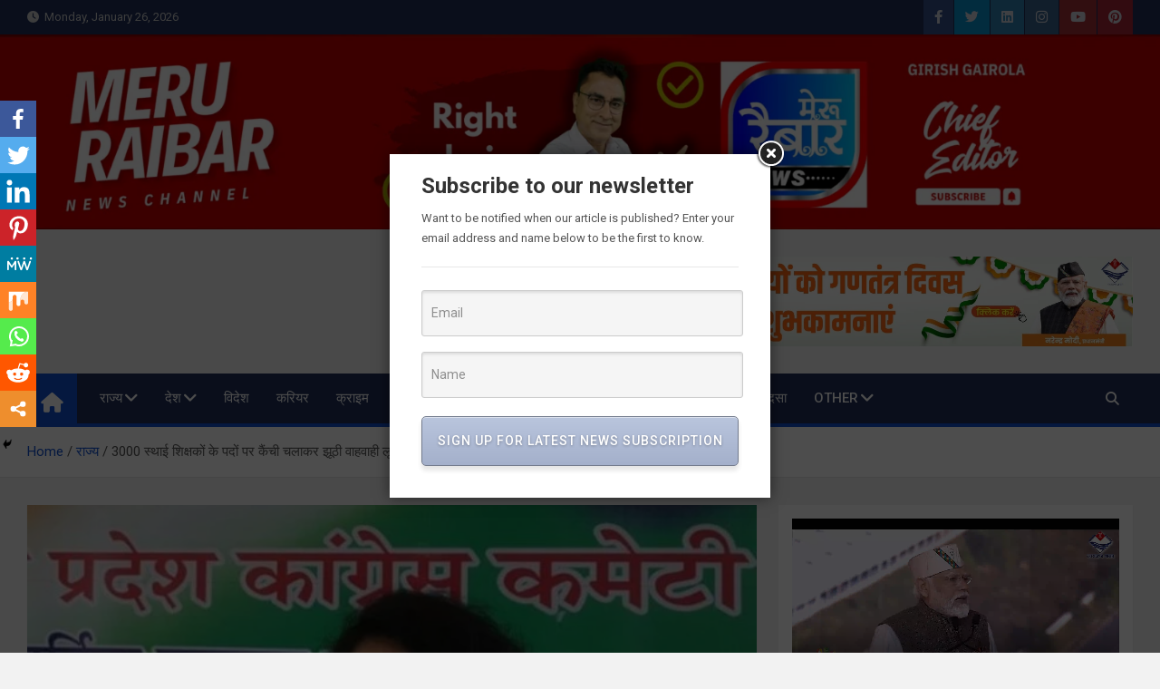

--- FILE ---
content_type: text/html; charset=UTF-8
request_url: https://meruraibar.com/government-is-looting-false-accolades-by-using-scissors-on-the-posts-of-3000-permanent-teachers-garima/
body_size: 47143
content:
<!doctype html>
<html lang="en-US" prefix="og: https://ogp.me/ns#">
<head>
	<meta charset="UTF-8">
	<meta name="viewport" content="width=device-width, initial-scale=1, shrink-to-fit=no">
	<link rel="profile" href="https://gmpg.org/xfn/11">

	<style>
#wpadminbar #wp-admin-bar-wccp_free_top_button .ab-icon:before {
	content: "\f160";
	color: #02CA02;
	top: 3px;
}
#wpadminbar #wp-admin-bar-wccp_free_top_button .ab-icon {
	transform: rotate(45deg);
}
</style>
		<style type="text/css">
					.heateor_sss_button_instagram span.heateor_sss_svg,a.heateor_sss_instagram span.heateor_sss_svg{background:radial-gradient(circle at 30% 107%,#fdf497 0,#fdf497 5%,#fd5949 45%,#d6249f 60%,#285aeb 90%)}
											.heateor_sss_horizontal_sharing .heateor_sss_svg,.heateor_sss_standard_follow_icons_container .heateor_sss_svg{
							color: #fff;
						border-width: 0px;
			border-style: solid;
			border-color: transparent;
		}
					.heateor_sss_horizontal_sharing .heateorSssTCBackground{
				color:#666;
			}
					.heateor_sss_horizontal_sharing span.heateor_sss_svg:hover,.heateor_sss_standard_follow_icons_container span.heateor_sss_svg:hover{
						border-color: transparent;
		}
		.heateor_sss_vertical_sharing span.heateor_sss_svg,.heateor_sss_floating_follow_icons_container span.heateor_sss_svg{
							color: #fff;
						border-width: 0px;
			border-style: solid;
			border-color: transparent;
		}
				.heateor_sss_vertical_sharing .heateorSssTCBackground{
			color:#666;
		}
						.heateor_sss_vertical_sharing span.heateor_sss_svg:hover,.heateor_sss_floating_follow_icons_container span.heateor_sss_svg:hover{
						border-color: transparent;
		}
		@media screen and (max-width:783px) {.heateor_sss_vertical_sharing{display:none!important}}		</style>
			<style>img:is([sizes="auto" i], [sizes^="auto," i]) { contain-intrinsic-size: 3000px 1500px }</style>
	
<!-- Search Engine Optimization by Rank Math - https://s.rankmath.com/home -->
<title>3000 स्थाई शिक्षकों के पदों पर कैंची चलाकर झूठी वाहवाही लूट रही है सरकारः गरिमा - Meru Raibar | Uttarakhand News | Uttarkashi News</title>
<meta name="description" content="देहरादून। उत्तराखंड प्रदेश कांग्रेस की प्रवक्ता गरिमा मेहरा दसौनी ने धामी सरकार पर हमला बोला है। दसौनी ने कहा कि धामी कैबिनेट की पहली बैठक में एक ही झटके में"/>
<meta name="robots" content="follow, index, max-snippet:-1, max-video-preview:-1, max-image-preview:large"/>
<link rel="canonical" href="https://meruraibar.com/government-is-looting-false-accolades-by-using-scissors-on-the-posts-of-3000-permanent-teachers-garima/" />
<meta property="og:locale" content="en_US" />
<meta property="og:type" content="article" />
<meta property="og:title" content="3000 स्थाई शिक्षकों के पदों पर कैंची चलाकर झूठी वाहवाही लूट रही है सरकारः गरिमा - Meru Raibar | Uttarakhand News | Uttarkashi News" />
<meta property="og:description" content="देहरादून। उत्तराखंड प्रदेश कांग्रेस की प्रवक्ता गरिमा मेहरा दसौनी ने धामी सरकार पर हमला बोला है। दसौनी ने कहा कि धामी कैबिनेट की पहली बैठक में एक ही झटके में" />
<meta property="og:url" content="https://meruraibar.com/government-is-looting-false-accolades-by-using-scissors-on-the-posts-of-3000-permanent-teachers-garima/" />
<meta property="og:site_name" content="Meru Raibar | Uttarakhand News | Uttarkashi News" />
<meta property="article:section" content="All" />
<meta property="og:updated_time" content="2021-07-09T22:06:58+05:30" />
<meta property="fb:app_id" content="5114992778579893" />
<meta property="og:image" content="https://meruraibar.com/wp-content/uploads/2020/12/garima.jpg" />
<meta property="og:image:secure_url" content="https://meruraibar.com/wp-content/uploads/2020/12/garima.jpg" />
<meta property="og:image:width" content="620" />
<meta property="og:image:height" content="330" />
<meta property="og:image:alt" content="3000 स्थाई शिक्षकों के पदों पर कैंची चलाकर झूठी वाहवाही लूट रही है सरकारः गरिमा" />
<meta property="og:image:type" content="image/jpeg" />
<meta property="article:published_time" content="2021-07-09T22:05:52+05:30" />
<meta property="article:modified_time" content="2021-07-09T22:06:58+05:30" />
<meta name="twitter:card" content="summary_large_image" />
<meta name="twitter:title" content="3000 स्थाई शिक्षकों के पदों पर कैंची चलाकर झूठी वाहवाही लूट रही है सरकारः गरिमा - Meru Raibar | Uttarakhand News | Uttarkashi News" />
<meta name="twitter:description" content="देहरादून। उत्तराखंड प्रदेश कांग्रेस की प्रवक्ता गरिमा मेहरा दसौनी ने धामी सरकार पर हमला बोला है। दसौनी ने कहा कि धामी कैबिनेट की पहली बैठक में एक ही झटके में" />
<meta name="twitter:image" content="https://meruraibar.com/wp-content/uploads/2020/12/garima.jpg" />
<meta name="twitter:label1" content="Written by" />
<meta name="twitter:data1" content="Author Meru Raibar" />
<meta name="twitter:label2" content="Time to read" />
<meta name="twitter:data2" content="Less than a minute" />
<script type="application/ld+json" class="rank-math-schema">{"@context":"https://schema.org","@graph":[{"@type":["Person","Organization"],"@id":"https://meruraibar.com/#person","name":"Meru Raibar | Uttarakhand News | Uttarkashi News"},{"@type":"WebSite","@id":"https://meruraibar.com/#website","url":"https://meruraibar.com","name":"Meru Raibar | Uttarakhand News | Uttarkashi News","publisher":{"@id":"https://meruraibar.com/#person"},"inLanguage":"en-US"},{"@type":"ImageObject","@id":"https://meruraibar.com/wp-content/uploads/2020/12/garima.jpg","url":"https://meruraibar.com/wp-content/uploads/2020/12/garima.jpg","width":"620","height":"330","inLanguage":"en-US"},{"@type":"Person","@id":"https://meruraibar.com/author/author/","name":"Author Meru Raibar","url":"https://meruraibar.com/author/author/","image":{"@type":"ImageObject","@id":"https://secure.gravatar.com/avatar/d02734263ef5be9b021ca8a21ec581ecd7100edb27ea2331e1100a16166c99b1?s=96&amp;d=mm&amp;r=g","url":"https://secure.gravatar.com/avatar/d02734263ef5be9b021ca8a21ec581ecd7100edb27ea2331e1100a16166c99b1?s=96&amp;d=mm&amp;r=g","caption":"Author Meru Raibar","inLanguage":"en-US"}},{"@type":"WebPage","@id":"https://meruraibar.com/government-is-looting-false-accolades-by-using-scissors-on-the-posts-of-3000-permanent-teachers-garima/#webpage","url":"https://meruraibar.com/government-is-looting-false-accolades-by-using-scissors-on-the-posts-of-3000-permanent-teachers-garima/","name":"3000 \u0938\u094d\u0925\u093e\u0908 \u0936\u093f\u0915\u094d\u0937\u0915\u094b\u0902 \u0915\u0947 \u092a\u0926\u094b\u0902 \u092a\u0930 \u0915\u0948\u0902\u091a\u0940 \u091a\u0932\u093e\u0915\u0930 \u091d\u0942\u0920\u0940 \u0935\u093e\u0939\u0935\u093e\u0939\u0940 \u0932\u0942\u091f \u0930\u0939\u0940 \u0939\u0948 \u0938\u0930\u0915\u093e\u0930\u0903 \u0917\u0930\u093f\u092e\u093e - Meru Raibar | Uttarakhand News | Uttarkashi News","datePublished":"2021-07-09T22:05:52+05:30","dateModified":"2021-07-09T22:06:58+05:30","author":{"@id":"https://meruraibar.com/author/author/"},"isPartOf":{"@id":"https://meruraibar.com/#website"},"primaryImageOfPage":{"@id":"https://meruraibar.com/wp-content/uploads/2020/12/garima.jpg"},"inLanguage":"en-US"},{"@type":"BlogPosting","headline":"3000 \u0938\u094d\u0925\u093e\u0908 \u0936\u093f\u0915\u094d\u0937\u0915\u094b\u0902 \u0915\u0947 \u092a\u0926\u094b\u0902 \u092a\u0930 \u0915\u0948\u0902\u091a\u0940 \u091a\u0932\u093e\u0915\u0930 \u091d\u0942\u0920\u0940 \u0935\u093e\u0939\u0935\u093e\u0939\u0940 \u0932\u0942\u091f \u0930\u0939\u0940 \u0939\u0948 \u0938\u0930\u0915\u093e\u0930\u0903 \u0917\u0930\u093f\u092e\u093e - Meru Raibar | Uttarakhand","datePublished":"2021-07-09T22:05:52+05:30","dateModified":"2021-07-09T22:06:58+05:30","author":{"@id":"https://meruraibar.com/author/author/"},"publisher":{"@id":"https://meruraibar.com/#person"},"description":"\u0926\u0947\u0939\u0930\u093e\u0926\u0942\u0928\u0964 \u0909\u0924\u094d\u0924\u0930\u093e\u0916\u0902\u0921 \u092a\u094d\u0930\u0926\u0947\u0936 \u0915\u093e\u0902\u0917\u094d\u0930\u0947\u0938 \u0915\u0940 \u092a\u094d\u0930\u0935\u0915\u094d\u0924\u093e \u0917\u0930\u093f\u092e\u093e \u092e\u0947\u0939\u0930\u093e \u0926\u0938\u094c\u0928\u0940 \u0928\u0947 \u0927\u093e\u092e\u0940 \u0938\u0930\u0915\u093e\u0930 \u092a\u0930 \u0939\u092e\u0932\u093e \u092c\u094b\u0932\u093e \u0939\u0948\u0964 \u0926\u0938\u094c\u0928\u0940 \u0928\u0947 \u0915\u0939\u093e \u0915\u093f \u0927\u093e\u092e\u0940 \u0915\u0948\u092c\u093f\u0928\u0947\u091f \u0915\u0940 \u092a\u0939\u0932\u0940 \u092c\u0948\u0920\u0915 \u092e\u0947\u0902 \u090f\u0915 \u0939\u0940 \u091d\u091f\u0915\u0947 \u092e\u0947\u0902","name":"3000 \u0938\u094d\u0925\u093e\u0908 \u0936\u093f\u0915\u094d\u0937\u0915\u094b\u0902 \u0915\u0947 \u092a\u0926\u094b\u0902 \u092a\u0930 \u0915\u0948\u0902\u091a\u0940 \u091a\u0932\u093e\u0915\u0930 \u091d\u0942\u0920\u0940 \u0935\u093e\u0939\u0935\u093e\u0939\u0940 \u0932\u0942\u091f \u0930\u0939\u0940 \u0939\u0948 \u0938\u0930\u0915\u093e\u0930\u0903 \u0917\u0930\u093f\u092e\u093e - Meru Raibar | Uttarakhand","@id":"https://meruraibar.com/government-is-looting-false-accolades-by-using-scissors-on-the-posts-of-3000-permanent-teachers-garima/#richSnippet","isPartOf":{"@id":"https://meruraibar.com/government-is-looting-false-accolades-by-using-scissors-on-the-posts-of-3000-permanent-teachers-garima/#webpage"},"image":{"@id":"https://meruraibar.com/wp-content/uploads/2020/12/garima.jpg"},"inLanguage":"en-US","mainEntityOfPage":{"@id":"https://meruraibar.com/government-is-looting-false-accolades-by-using-scissors-on-the-posts-of-3000-permanent-teachers-garima/#webpage"}}]}</script>
<!-- /Rank Math WordPress SEO plugin -->

<link rel='dns-prefetch' href='//fonts.googleapis.com' />
<link rel="alternate" type="application/rss+xml" title="Meru Raibar | Uttarakhand News | Uttarkashi News &raquo; Feed" href="https://meruraibar.com/feed/" />
<link rel="alternate" type="application/rss+xml" title="Meru Raibar | Uttarakhand News | Uttarkashi News &raquo; Comments Feed" href="https://meruraibar.com/comments/feed/" />
<link rel="alternate" type="application/rss+xml" title="Meru Raibar | Uttarakhand News | Uttarkashi News &raquo; 3000 स्थाई शिक्षकों के पदों पर कैंची चलाकर झूठी वाहवाही लूट रही है सरकारः गरिमा Comments Feed" href="https://meruraibar.com/government-is-looting-false-accolades-by-using-scissors-on-the-posts-of-3000-permanent-teachers-garima/feed/" />
<script>
window._wpemojiSettings = {"baseUrl":"https:\/\/s.w.org\/images\/core\/emoji\/16.0.1\/72x72\/","ext":".png","svgUrl":"https:\/\/s.w.org\/images\/core\/emoji\/16.0.1\/svg\/","svgExt":".svg","source":{"concatemoji":"https:\/\/meruraibar.com\/wp-includes\/js\/wp-emoji-release.min.js?ver=2149e6b8826c7014f3158d469e62cd57"}};
/*! This file is auto-generated */
!function(s,n){var o,i,e;function c(e){try{var t={supportTests:e,timestamp:(new Date).valueOf()};sessionStorage.setItem(o,JSON.stringify(t))}catch(e){}}function p(e,t,n){e.clearRect(0,0,e.canvas.width,e.canvas.height),e.fillText(t,0,0);var t=new Uint32Array(e.getImageData(0,0,e.canvas.width,e.canvas.height).data),a=(e.clearRect(0,0,e.canvas.width,e.canvas.height),e.fillText(n,0,0),new Uint32Array(e.getImageData(0,0,e.canvas.width,e.canvas.height).data));return t.every(function(e,t){return e===a[t]})}function u(e,t){e.clearRect(0,0,e.canvas.width,e.canvas.height),e.fillText(t,0,0);for(var n=e.getImageData(16,16,1,1),a=0;a<n.data.length;a++)if(0!==n.data[a])return!1;return!0}function f(e,t,n,a){switch(t){case"flag":return n(e,"\ud83c\udff3\ufe0f\u200d\u26a7\ufe0f","\ud83c\udff3\ufe0f\u200b\u26a7\ufe0f")?!1:!n(e,"\ud83c\udde8\ud83c\uddf6","\ud83c\udde8\u200b\ud83c\uddf6")&&!n(e,"\ud83c\udff4\udb40\udc67\udb40\udc62\udb40\udc65\udb40\udc6e\udb40\udc67\udb40\udc7f","\ud83c\udff4\u200b\udb40\udc67\u200b\udb40\udc62\u200b\udb40\udc65\u200b\udb40\udc6e\u200b\udb40\udc67\u200b\udb40\udc7f");case"emoji":return!a(e,"\ud83e\udedf")}return!1}function g(e,t,n,a){var r="undefined"!=typeof WorkerGlobalScope&&self instanceof WorkerGlobalScope?new OffscreenCanvas(300,150):s.createElement("canvas"),o=r.getContext("2d",{willReadFrequently:!0}),i=(o.textBaseline="top",o.font="600 32px Arial",{});return e.forEach(function(e){i[e]=t(o,e,n,a)}),i}function t(e){var t=s.createElement("script");t.src=e,t.defer=!0,s.head.appendChild(t)}"undefined"!=typeof Promise&&(o="wpEmojiSettingsSupports",i=["flag","emoji"],n.supports={everything:!0,everythingExceptFlag:!0},e=new Promise(function(e){s.addEventListener("DOMContentLoaded",e,{once:!0})}),new Promise(function(t){var n=function(){try{var e=JSON.parse(sessionStorage.getItem(o));if("object"==typeof e&&"number"==typeof e.timestamp&&(new Date).valueOf()<e.timestamp+604800&&"object"==typeof e.supportTests)return e.supportTests}catch(e){}return null}();if(!n){if("undefined"!=typeof Worker&&"undefined"!=typeof OffscreenCanvas&&"undefined"!=typeof URL&&URL.createObjectURL&&"undefined"!=typeof Blob)try{var e="postMessage("+g.toString()+"("+[JSON.stringify(i),f.toString(),p.toString(),u.toString()].join(",")+"));",a=new Blob([e],{type:"text/javascript"}),r=new Worker(URL.createObjectURL(a),{name:"wpTestEmojiSupports"});return void(r.onmessage=function(e){c(n=e.data),r.terminate(),t(n)})}catch(e){}c(n=g(i,f,p,u))}t(n)}).then(function(e){for(var t in e)n.supports[t]=e[t],n.supports.everything=n.supports.everything&&n.supports[t],"flag"!==t&&(n.supports.everythingExceptFlag=n.supports.everythingExceptFlag&&n.supports[t]);n.supports.everythingExceptFlag=n.supports.everythingExceptFlag&&!n.supports.flag,n.DOMReady=!1,n.readyCallback=function(){n.DOMReady=!0}}).then(function(){return e}).then(function(){var e;n.supports.everything||(n.readyCallback(),(e=n.source||{}).concatemoji?t(e.concatemoji):e.wpemoji&&e.twemoji&&(t(e.twemoji),t(e.wpemoji)))}))}((window,document),window._wpemojiSettings);
</script>

<link rel='stylesheet' id='aqpb-view-css-css' href='https://meruraibar.com/wp-content/plugins/aqua-page-builder/assets/stylesheets/aqpb-view.css?ver=1769395748' media='all' />
<link rel='stylesheet' id='sbi_styles-css' href='https://meruraibar.com/wp-content/plugins/instagram-feed/css/sbi-styles.min.css?ver=6.0.4' media='all' />
<style id='wp-emoji-styles-inline-css'>

	img.wp-smiley, img.emoji {
		display: inline !important;
		border: none !important;
		box-shadow: none !important;
		height: 1em !important;
		width: 1em !important;
		margin: 0 0.07em !important;
		vertical-align: -0.1em !important;
		background: none !important;
		padding: 0 !important;
	}
</style>
<link rel='stylesheet' id='wp-block-library-css' href='https://meruraibar.com/wp-includes/css/dist/block-library/style.min.css?ver=2149e6b8826c7014f3158d469e62cd57' media='all' />
<style id='classic-theme-styles-inline-css'>
/*! This file is auto-generated */
.wp-block-button__link{color:#fff;background-color:#32373c;border-radius:9999px;box-shadow:none;text-decoration:none;padding:calc(.667em + 2px) calc(1.333em + 2px);font-size:1.125em}.wp-block-file__button{background:#32373c;color:#fff;text-decoration:none}
</style>
<style id='global-styles-inline-css'>
:root{--wp--preset--aspect-ratio--square: 1;--wp--preset--aspect-ratio--4-3: 4/3;--wp--preset--aspect-ratio--3-4: 3/4;--wp--preset--aspect-ratio--3-2: 3/2;--wp--preset--aspect-ratio--2-3: 2/3;--wp--preset--aspect-ratio--16-9: 16/9;--wp--preset--aspect-ratio--9-16: 9/16;--wp--preset--color--black: #000000;--wp--preset--color--cyan-bluish-gray: #abb8c3;--wp--preset--color--white: #ffffff;--wp--preset--color--pale-pink: #f78da7;--wp--preset--color--vivid-red: #cf2e2e;--wp--preset--color--luminous-vivid-orange: #ff6900;--wp--preset--color--luminous-vivid-amber: #fcb900;--wp--preset--color--light-green-cyan: #7bdcb5;--wp--preset--color--vivid-green-cyan: #00d084;--wp--preset--color--pale-cyan-blue: #8ed1fc;--wp--preset--color--vivid-cyan-blue: #0693e3;--wp--preset--color--vivid-purple: #9b51e0;--wp--preset--gradient--vivid-cyan-blue-to-vivid-purple: linear-gradient(135deg,rgba(6,147,227,1) 0%,rgb(155,81,224) 100%);--wp--preset--gradient--light-green-cyan-to-vivid-green-cyan: linear-gradient(135deg,rgb(122,220,180) 0%,rgb(0,208,130) 100%);--wp--preset--gradient--luminous-vivid-amber-to-luminous-vivid-orange: linear-gradient(135deg,rgba(252,185,0,1) 0%,rgba(255,105,0,1) 100%);--wp--preset--gradient--luminous-vivid-orange-to-vivid-red: linear-gradient(135deg,rgba(255,105,0,1) 0%,rgb(207,46,46) 100%);--wp--preset--gradient--very-light-gray-to-cyan-bluish-gray: linear-gradient(135deg,rgb(238,238,238) 0%,rgb(169,184,195) 100%);--wp--preset--gradient--cool-to-warm-spectrum: linear-gradient(135deg,rgb(74,234,220) 0%,rgb(151,120,209) 20%,rgb(207,42,186) 40%,rgb(238,44,130) 60%,rgb(251,105,98) 80%,rgb(254,248,76) 100%);--wp--preset--gradient--blush-light-purple: linear-gradient(135deg,rgb(255,206,236) 0%,rgb(152,150,240) 100%);--wp--preset--gradient--blush-bordeaux: linear-gradient(135deg,rgb(254,205,165) 0%,rgb(254,45,45) 50%,rgb(107,0,62) 100%);--wp--preset--gradient--luminous-dusk: linear-gradient(135deg,rgb(255,203,112) 0%,rgb(199,81,192) 50%,rgb(65,88,208) 100%);--wp--preset--gradient--pale-ocean: linear-gradient(135deg,rgb(255,245,203) 0%,rgb(182,227,212) 50%,rgb(51,167,181) 100%);--wp--preset--gradient--electric-grass: linear-gradient(135deg,rgb(202,248,128) 0%,rgb(113,206,126) 100%);--wp--preset--gradient--midnight: linear-gradient(135deg,rgb(2,3,129) 0%,rgb(40,116,252) 100%);--wp--preset--font-size--small: 13px;--wp--preset--font-size--medium: 20px;--wp--preset--font-size--large: 36px;--wp--preset--font-size--x-large: 42px;--wp--preset--spacing--20: 0.44rem;--wp--preset--spacing--30: 0.67rem;--wp--preset--spacing--40: 1rem;--wp--preset--spacing--50: 1.5rem;--wp--preset--spacing--60: 2.25rem;--wp--preset--spacing--70: 3.38rem;--wp--preset--spacing--80: 5.06rem;--wp--preset--shadow--natural: 6px 6px 9px rgba(0, 0, 0, 0.2);--wp--preset--shadow--deep: 12px 12px 50px rgba(0, 0, 0, 0.4);--wp--preset--shadow--sharp: 6px 6px 0px rgba(0, 0, 0, 0.2);--wp--preset--shadow--outlined: 6px 6px 0px -3px rgba(255, 255, 255, 1), 6px 6px rgba(0, 0, 0, 1);--wp--preset--shadow--crisp: 6px 6px 0px rgba(0, 0, 0, 1);}:where(.is-layout-flex){gap: 0.5em;}:where(.is-layout-grid){gap: 0.5em;}body .is-layout-flex{display: flex;}.is-layout-flex{flex-wrap: wrap;align-items: center;}.is-layout-flex > :is(*, div){margin: 0;}body .is-layout-grid{display: grid;}.is-layout-grid > :is(*, div){margin: 0;}:where(.wp-block-columns.is-layout-flex){gap: 2em;}:where(.wp-block-columns.is-layout-grid){gap: 2em;}:where(.wp-block-post-template.is-layout-flex){gap: 1.25em;}:where(.wp-block-post-template.is-layout-grid){gap: 1.25em;}.has-black-color{color: var(--wp--preset--color--black) !important;}.has-cyan-bluish-gray-color{color: var(--wp--preset--color--cyan-bluish-gray) !important;}.has-white-color{color: var(--wp--preset--color--white) !important;}.has-pale-pink-color{color: var(--wp--preset--color--pale-pink) !important;}.has-vivid-red-color{color: var(--wp--preset--color--vivid-red) !important;}.has-luminous-vivid-orange-color{color: var(--wp--preset--color--luminous-vivid-orange) !important;}.has-luminous-vivid-amber-color{color: var(--wp--preset--color--luminous-vivid-amber) !important;}.has-light-green-cyan-color{color: var(--wp--preset--color--light-green-cyan) !important;}.has-vivid-green-cyan-color{color: var(--wp--preset--color--vivid-green-cyan) !important;}.has-pale-cyan-blue-color{color: var(--wp--preset--color--pale-cyan-blue) !important;}.has-vivid-cyan-blue-color{color: var(--wp--preset--color--vivid-cyan-blue) !important;}.has-vivid-purple-color{color: var(--wp--preset--color--vivid-purple) !important;}.has-black-background-color{background-color: var(--wp--preset--color--black) !important;}.has-cyan-bluish-gray-background-color{background-color: var(--wp--preset--color--cyan-bluish-gray) !important;}.has-white-background-color{background-color: var(--wp--preset--color--white) !important;}.has-pale-pink-background-color{background-color: var(--wp--preset--color--pale-pink) !important;}.has-vivid-red-background-color{background-color: var(--wp--preset--color--vivid-red) !important;}.has-luminous-vivid-orange-background-color{background-color: var(--wp--preset--color--luminous-vivid-orange) !important;}.has-luminous-vivid-amber-background-color{background-color: var(--wp--preset--color--luminous-vivid-amber) !important;}.has-light-green-cyan-background-color{background-color: var(--wp--preset--color--light-green-cyan) !important;}.has-vivid-green-cyan-background-color{background-color: var(--wp--preset--color--vivid-green-cyan) !important;}.has-pale-cyan-blue-background-color{background-color: var(--wp--preset--color--pale-cyan-blue) !important;}.has-vivid-cyan-blue-background-color{background-color: var(--wp--preset--color--vivid-cyan-blue) !important;}.has-vivid-purple-background-color{background-color: var(--wp--preset--color--vivid-purple) !important;}.has-black-border-color{border-color: var(--wp--preset--color--black) !important;}.has-cyan-bluish-gray-border-color{border-color: var(--wp--preset--color--cyan-bluish-gray) !important;}.has-white-border-color{border-color: var(--wp--preset--color--white) !important;}.has-pale-pink-border-color{border-color: var(--wp--preset--color--pale-pink) !important;}.has-vivid-red-border-color{border-color: var(--wp--preset--color--vivid-red) !important;}.has-luminous-vivid-orange-border-color{border-color: var(--wp--preset--color--luminous-vivid-orange) !important;}.has-luminous-vivid-amber-border-color{border-color: var(--wp--preset--color--luminous-vivid-amber) !important;}.has-light-green-cyan-border-color{border-color: var(--wp--preset--color--light-green-cyan) !important;}.has-vivid-green-cyan-border-color{border-color: var(--wp--preset--color--vivid-green-cyan) !important;}.has-pale-cyan-blue-border-color{border-color: var(--wp--preset--color--pale-cyan-blue) !important;}.has-vivid-cyan-blue-border-color{border-color: var(--wp--preset--color--vivid-cyan-blue) !important;}.has-vivid-purple-border-color{border-color: var(--wp--preset--color--vivid-purple) !important;}.has-vivid-cyan-blue-to-vivid-purple-gradient-background{background: var(--wp--preset--gradient--vivid-cyan-blue-to-vivid-purple) !important;}.has-light-green-cyan-to-vivid-green-cyan-gradient-background{background: var(--wp--preset--gradient--light-green-cyan-to-vivid-green-cyan) !important;}.has-luminous-vivid-amber-to-luminous-vivid-orange-gradient-background{background: var(--wp--preset--gradient--luminous-vivid-amber-to-luminous-vivid-orange) !important;}.has-luminous-vivid-orange-to-vivid-red-gradient-background{background: var(--wp--preset--gradient--luminous-vivid-orange-to-vivid-red) !important;}.has-very-light-gray-to-cyan-bluish-gray-gradient-background{background: var(--wp--preset--gradient--very-light-gray-to-cyan-bluish-gray) !important;}.has-cool-to-warm-spectrum-gradient-background{background: var(--wp--preset--gradient--cool-to-warm-spectrum) !important;}.has-blush-light-purple-gradient-background{background: var(--wp--preset--gradient--blush-light-purple) !important;}.has-blush-bordeaux-gradient-background{background: var(--wp--preset--gradient--blush-bordeaux) !important;}.has-luminous-dusk-gradient-background{background: var(--wp--preset--gradient--luminous-dusk) !important;}.has-pale-ocean-gradient-background{background: var(--wp--preset--gradient--pale-ocean) !important;}.has-electric-grass-gradient-background{background: var(--wp--preset--gradient--electric-grass) !important;}.has-midnight-gradient-background{background: var(--wp--preset--gradient--midnight) !important;}.has-small-font-size{font-size: var(--wp--preset--font-size--small) !important;}.has-medium-font-size{font-size: var(--wp--preset--font-size--medium) !important;}.has-large-font-size{font-size: var(--wp--preset--font-size--large) !important;}.has-x-large-font-size{font-size: var(--wp--preset--font-size--x-large) !important;}
:where(.wp-block-post-template.is-layout-flex){gap: 1.25em;}:where(.wp-block-post-template.is-layout-grid){gap: 1.25em;}
:where(.wp-block-columns.is-layout-flex){gap: 2em;}:where(.wp-block-columns.is-layout-grid){gap: 2em;}
:root :where(.wp-block-pullquote){font-size: 1.5em;line-height: 1.6;}
</style>
<link rel='stylesheet' id='contact-form-7-css' href='https://meruraibar.com/wp-content/plugins/contact-form-7/includes/css/styles.css?ver=5.5.3' media='all' />
<link rel='stylesheet' id='lightSlider-css' href='https://meruraibar.com/wp-content/plugins/hootkit/assets/lightSlider.min.css?ver=1.1.2' media='' />
<link rel='stylesheet' id='font-awesome-css' href='https://meruraibar.com/wp-content/plugins/hootkit/assets/font-awesome.min.css?ver=5.0.10' media='' />
<link rel='stylesheet' id='hootkit-css' href='https://meruraibar.com/wp-content/plugins/hootkit/assets/hootkit.min.css?ver=2.0.10' media='' />
<link rel='stylesheet' id='cmplz-general-css' href='https://meruraibar.com/wp-content/plugins/complianz-gdpr/assets/css/cookieblocker.min.css?ver=1768453066' media='all' />
<link rel='stylesheet' id='bootstrap-style-css' href='https://meruraibar.com/wp-content/themes/magazinenp/assets/vendor/bootstrap/css/bootstrap.min.css?ver=5.3.2' media='all' />
<link rel='stylesheet' id='font-awesome-style-css' href='https://meruraibar.com/wp-content/themes/magazinenp/assets/vendor/font-awesome/css/font-awesome.css?ver=2149e6b8826c7014f3158d469e62cd57' media='all' />
<link rel='stylesheet' id='magazinenp-google-fonts-css' href='//fonts.googleapis.com/css?family=Roboto%3A100%2C300%2C300i%2C400%2C400i%2C500%2C500i%2C700%2C700i&#038;ver=6.8.2' media='all' />
<link rel='stylesheet' id='owl-carousel-css' href='https://meruraibar.com/wp-content/themes/magazinenp/assets/vendor/owl-carousel/owl.carousel.min.css?ver=2.3.4' media='all' />
<link rel='stylesheet' id='magazinenp-main-style-css' href='https://meruraibar.com/wp-content/themes/magazinenp/assets/css/magazinenp.css?ver=1.2.8' media='all' />
<link rel='stylesheet' id='magazinenp-style-css' href='https://meruraibar.com/wp-content/themes/magazinenp/style.css?ver=2149e6b8826c7014f3158d469e62cd57' media='all' />
<link rel='stylesheet' id='heateor_sss_frontend_css-css' href='https://meruraibar.com/wp-content/plugins/sassy-social-share/public/css/sassy-social-share-public.css?ver=3.3.40' media='all' />
<script src="https://meruraibar.com/wp-includes/js/jquery/jquery.min.js?ver=3.7.1" id="jquery-core-js"></script>
<script src="https://meruraibar.com/wp-includes/js/jquery/jquery-migrate.min.js?ver=3.4.1" id="jquery-migrate-js"></script>
<link rel="https://api.w.org/" href="https://meruraibar.com/wp-json/" /><link rel="alternate" title="JSON" type="application/json" href="https://meruraibar.com/wp-json/wp/v2/posts/53403" /><link rel="EditURI" type="application/rsd+xml" title="RSD" href="https://meruraibar.com/xmlrpc.php?rsd" />
<link rel="alternate" title="oEmbed (JSON)" type="application/json+oembed" href="https://meruraibar.com/wp-json/oembed/1.0/embed?url=https%3A%2F%2Fmeruraibar.com%2Fgovernment-is-looting-false-accolades-by-using-scissors-on-the-posts-of-3000-permanent-teachers-garima%2F" />
<link rel="alternate" title="oEmbed (XML)" type="text/xml+oembed" href="https://meruraibar.com/wp-json/oembed/1.0/embed?url=https%3A%2F%2Fmeruraibar.com%2Fgovernment-is-looting-false-accolades-by-using-scissors-on-the-posts-of-3000-permanent-teachers-garima%2F&#038;format=xml" />

		<!-- GA Google Analytics @ https://m0n.co/ga -->
		<script async src="https://www.googletagmanager.com/gtag/js?id=G-RXYE5V0KYT"></script>
		<script>
			window.dataLayer = window.dataLayer || [];
			function gtag(){dataLayer.push(arguments);}
			gtag('js', new Date());
			gtag('config', 'G-RXYE5V0KYT');
		</script>

	<style>
.unselectable
{
-moz-user-select:none;
-webkit-user-select:none;
cursor: default;
}
html
{
-webkit-touch-callout: none;
-webkit-user-select: none;
-khtml-user-select: none;
-moz-user-select: none;
-ms-user-select: none;
user-select: none;
-webkit-tap-highlight-color: rgba(0,0,0,0);
}
</style>
<script id="wpcp_css_disable_selection" type="text/javascript">
var e = document.getElementsByTagName('body')[0];
if(e)
{
	e.setAttribute('unselectable',on);
}
</script>
<link rel="pingback" href="https://meruraibar.com/xmlrpc.php">
        <style class="magazinenp-dynamic-css">

            
        </style>

        		<style>
						.site-title,
			.site-description {
				position: absolute;
				clip: rect(1px, 1px, 1px, 1px);
			}

					</style>
				<style id="wp-custom-css">
			.copyright
{
	white-space: nowrap;
  overflow: hidden;
  text-overflow: ellipsis;
  max-width: 360px;
}		</style>
		</head>

<body data-rsssl=1 class="wp-singular post-template-default single single-post postid-53403 single-format-standard wp-theme-magazinenp theme-body unselectable group-blog title-style4 magazinenp-image-hover-effect-theme_default right full_width_content_layout header-image">


<div id="page" class="site">
	<a class="skip-link screen-reader-text" href="#content">Skip to content</a>
	<header id="masthead" class="site-header">
		<div class="mnp-top-header">
    <div class="container">
        <div class="row gutter-10">
                            <div class="col col-sm mnp-date-section">
                    <div class="date">
                        <ul>
                            <li>
                                <i class="mnp-icon fa fa-clock"></i>&nbsp;&nbsp;Monday, January 26, 2026                            </li>
                        </ul>
                    </div>
                </div>
            
                            <div class="col-auto mnp-social-profiles official">
                    
		<ul class="clearfix">
								<li><a target="_blank" href="http://facebook.com"
						   class="fab fa-facebook-f"></a></li>
									<li><a target="_blank" href="http://x.com"
						   class="fab fa-twitter"></a></li>
									<li><a target="_blank" href="http://linkedin.com"
						   class="fab fa-linkedin"></a></li>
									<li><a target="_blank" href="http://instagram.com"
						   class="fab fa-instagram"></a></li>
									<li><a target="_blank" href="http://youtube.com"
						   class="fab fa-youtube"></a></li>
									<li><a target="_blank" href="http://pinterest.com"
						   class="fab fa-pinterest"></a></li>
						</ul>
	                </div>
                    </div>
    </div>
</div><div id="wp-custom-header" class="wp-custom-header"><img src="https://meruraibar.com/wp-content/uploads/2025/07/cropped-Red-and-White-Modern-Fitness-YouTube-Banner.png" width="1500" height="252" alt="" srcset="https://meruraibar.com/wp-content/uploads/2025/07/cropped-Red-and-White-Modern-Fitness-YouTube-Banner.png 1500w, https://meruraibar.com/wp-content/uploads/2025/07/cropped-Red-and-White-Modern-Fitness-YouTube-Banner-300x50.png 300w, https://meruraibar.com/wp-content/uploads/2025/07/cropped-Red-and-White-Modern-Fitness-YouTube-Banner-768x129.png 768w" sizes="(max-width: 1500px) 100vw, 1500px" decoding="async" fetchpriority="high" /></div><div class="mnp-mid-header" >
    <div class="container">
        <div class="row align-items-center">
            <div class="col-lg-4 mnp-branding-wrap">
                <div class="site-branding navbar-brand">
                                            <h2 class="site-title"><a href="https://meruraibar.com/"
                                                  rel="home">Meru Raibar | Uttarakhand News | Uttarkashi News</a></h2>
                                            <p class="site-description">meruraibar.com</p>
                                    </div>
            </div>
                            <div class="col-lg-8 navbar-ad-section">
                                            <img class="img-fluid"
                             src="https://meruraibar.com/wp-content/uploads/2026/01/728x90-Top-dt.22-to-26-January-2026-Republic-Day.jpg"
                             alt="Banner Add">
                                        </div>
                    </div>
    </div>
</div>
<nav class="mnp-bottom-header navbar navbar-expand-lg d-block mnp-sticky">
	<div class="navigation-bar">
		<div class="navigation-bar-top">
			<div class="container">
									<div class="mnp-home-icon"><a href="https://meruraibar.com/" rel="home"><i
								class="fa fa-home"></i></a></div>

				
				<button class="navbar-toggler menu-toggle collapsed" type="button" data-bs-toggle="collapse"
						data-bs-target="#navbarCollapse" aria-controls="navbarCollapse" aria-expanded="false"
						aria-label="Toggle navigation"></button>
									<button class="search-toggle"></button>
							</div>

			<div class="search-bar">
				<div class="container">
					<div id="magazinenp-search-block" class="search-block off">
						<form action="https://meruraibar.com/" method="get" class="search-form">
	<label class="assistive-text"> Search </label>
	<div class="input-group">
		<input type="search" value="" placeholder="Search" class="form-control s" name="s">
		<div class="input-group-prepend">
			<button class="btn btn-theme">Search</button>
		</div>
	</div>
</form>
					</div>
				</div>
			</div>
		</div>
		<div class="navbar-main">
			<div class="container">
									<div class="mnp-home-icon"><a href="https://meruraibar.com/" rel="home"><i
								class="fa fa-home"></i></a></div>

								<div class="collapse navbar-collapse" id="navbarCollapse">
					<div id="site-navigation"
						 class="main-navigation nav-uppercase"
						 role="navigation">
						<ul class="nav-menu navbar-nav d-lg-block"><li id="menu-item-24058" class="menu-item menu-item-type-taxonomy menu-item-object-category current-post-ancestor current-menu-parent current-post-parent menu-item-has-children menu-item-24058"><a href="https://meruraibar.com/category/%e0%a4%b0%e0%a4%be%e0%a4%9c%e0%a5%8d%e0%a4%af/">राज्य</a>
<ul class="sub-menu">
	<li id="menu-item-24059" class="menu-item menu-item-type-taxonomy menu-item-object-category current-post-ancestor current-menu-parent current-post-parent menu-item-24059"><a href="https://meruraibar.com/category/%e0%a4%b0%e0%a4%be%e0%a4%9c%e0%a5%8d%e0%a4%af/all/">All</a></li>
	<li id="menu-item-24060" class="menu-item menu-item-type-taxonomy menu-item-object-category menu-item-24060"><a href="https://meruraibar.com/category/%e0%a4%b0%e0%a4%be%e0%a4%9c%e0%a5%8d%e0%a4%af/almora/">अल्मोड़ा</a></li>
	<li id="menu-item-24061" class="menu-item menu-item-type-taxonomy menu-item-object-category menu-item-24061"><a href="https://meruraibar.com/category/%e0%a4%b0%e0%a4%be%e0%a4%9c%e0%a5%8d%e0%a4%af/uttarkashi-news/">उत्तरकाशी</a></li>
	<li id="menu-item-24062" class="menu-item menu-item-type-taxonomy menu-item-object-category menu-item-24062"><a href="https://meruraibar.com/category/%e0%a4%b0%e0%a4%be%e0%a4%9c%e0%a5%8d%e0%a4%af/%e0%a4%89%e0%a4%a7%e0%a4%ae-%e0%a4%b8%e0%a4%bf%e0%a4%82%e0%a4%b9-%e0%a4%a8%e0%a4%97%e0%a4%b0/">उधम सिंह नगर</a></li>
	<li id="menu-item-24063" class="menu-item menu-item-type-taxonomy menu-item-object-category menu-item-24063"><a href="https://meruraibar.com/category/%e0%a4%b0%e0%a4%be%e0%a4%9c%e0%a5%8d%e0%a4%af/%e0%a4%9a%e0%a4%ae%e0%a5%8b%e0%a4%b2%e0%a5%80/">चमोली</a></li>
	<li id="menu-item-24064" class="menu-item menu-item-type-taxonomy menu-item-object-category menu-item-24064"><a href="https://meruraibar.com/category/%e0%a4%b0%e0%a4%be%e0%a4%9c%e0%a5%8d%e0%a4%af/champavat/">चम्पावत</a></li>
	<li id="menu-item-24065" class="menu-item menu-item-type-taxonomy menu-item-object-category menu-item-24065"><a href="https://meruraibar.com/category/%e0%a4%b0%e0%a4%be%e0%a4%9c%e0%a5%8d%e0%a4%af/%e0%a4%9f%e0%a4%bf%e0%a4%b9%e0%a4%b0%e0%a5%80-%e0%a4%97%e0%a4%a2%e0%a4%bc%e0%a4%b5%e0%a4%be%e0%a4%b2/">टिहरी गढ़वाल</a></li>
	<li id="menu-item-24066" class="menu-item menu-item-type-taxonomy menu-item-object-category current-post-ancestor current-menu-parent current-post-parent menu-item-24066"><a href="https://meruraibar.com/category/%e0%a4%b0%e0%a4%be%e0%a4%9c%e0%a5%8d%e0%a4%af/dehradun-news/">देहरादून</a></li>
	<li id="menu-item-24067" class="menu-item menu-item-type-taxonomy menu-item-object-category menu-item-24067"><a href="https://meruraibar.com/category/%e0%a4%b0%e0%a4%be%e0%a4%9c%e0%a5%8d%e0%a4%af/nainital/">नैनीताल</a></li>
	<li id="menu-item-24068" class="menu-item menu-item-type-taxonomy menu-item-object-category menu-item-24068"><a href="https://meruraibar.com/category/%e0%a4%b0%e0%a4%be%e0%a4%9c%e0%a5%8d%e0%a4%af/pithoragarh/">पिथौरागढ़</a></li>
	<li id="menu-item-24069" class="menu-item menu-item-type-taxonomy menu-item-object-category menu-item-24069"><a href="https://meruraibar.com/category/%e0%a4%b0%e0%a4%be%e0%a4%9c%e0%a5%8d%e0%a4%af/%e0%a4%aa%e0%a5%8c%e0%a4%a1%e0%a4%bc%e0%a5%80-%e0%a4%97%e0%a4%a2%e0%a4%bc%e0%a4%b5%e0%a4%be%e0%a4%b2/">पौड़ी गढ़वाल</a></li>
	<li id="menu-item-24070" class="menu-item menu-item-type-taxonomy menu-item-object-category menu-item-24070"><a href="https://meruraibar.com/category/%e0%a4%b0%e0%a4%be%e0%a4%9c%e0%a5%8d%e0%a4%af/bageshwar/">बागेश्वर</a></li>
	<li id="menu-item-24071" class="menu-item menu-item-type-taxonomy menu-item-object-category menu-item-24071"><a href="https://meruraibar.com/category/%e0%a4%b0%e0%a4%be%e0%a4%9c%e0%a5%8d%e0%a4%af/%e0%a4%b0%e0%a5%81%e0%a4%a6%e0%a5%8d%e0%a4%b0%e0%a4%aa%e0%a5%8d%e0%a4%b0%e0%a4%af%e0%a4%be%e0%a4%97/">रुद्रप्रयाग</a></li>
	<li id="menu-item-24072" class="menu-item menu-item-type-taxonomy menu-item-object-category menu-item-24072"><a href="https://meruraibar.com/category/%e0%a4%b0%e0%a4%be%e0%a4%9c%e0%a5%8d%e0%a4%af/%e0%a4%b9%e0%a4%b0%e0%a4%bf%e0%a4%a6%e0%a5%8d%e0%a4%b5%e0%a4%be%e0%a4%b0/">हरिद्वार</a></li>
</ul>
</li>
<li id="menu-item-24051" class="menu-item menu-item-type-taxonomy menu-item-object-category menu-item-has-children menu-item-24051"><a href="https://meruraibar.com/category/all-india-news/">देश</a>
<ul class="sub-menu">
	<li id="menu-item-24080" class="menu-item menu-item-type-taxonomy menu-item-object-category menu-item-24080"><a href="https://meruraibar.com/category/%e0%a4%b9%e0%a4%bf%e0%a4%ae%e0%a4%be%e0%a4%9a%e0%a4%b2/">हिमाचल</a></li>
	<li id="menu-item-24042" class="menu-item menu-item-type-taxonomy menu-item-object-category menu-item-24042"><a href="https://meruraibar.com/category/uttarpradesh-news/">उत्तरप्रदेश</a></li>
	<li id="menu-item-24050" class="menu-item menu-item-type-taxonomy menu-item-object-category menu-item-24050"><a href="https://meruraibar.com/category/%e0%a4%a6%e0%a4%bf%e0%a4%b2%e0%a5%8d%e0%a4%b2%e0%a5%80/">दिल्ली</a></li>
	<li id="menu-item-24054" class="menu-item menu-item-type-taxonomy menu-item-object-category menu-item-24054"><a href="https://meruraibar.com/category/%e0%a4%ae%e0%a4%a7%e0%a5%8d%e0%a4%af%e0%a4%aa%e0%a5%8d%e0%a4%b0%e0%a4%a6%e0%a5%87%e0%a4%b6/">मध्यप्रदेश</a></li>
	<li id="menu-item-24046" class="menu-item menu-item-type-taxonomy menu-item-object-category menu-item-24046"><a href="https://meruraibar.com/category/%e0%a4%97%e0%a5%81%e0%a4%9c%e0%a4%b0%e0%a4%be%e0%a4%a4/">गुजरात</a></li>
	<li id="menu-item-24077" class="menu-item menu-item-type-taxonomy menu-item-object-category menu-item-24077"><a href="https://meruraibar.com/category/%e0%a4%b8%e0%a4%b9%e0%a4%be%e0%a4%b0%e0%a4%a8%e0%a4%aa%e0%a5%81%e0%a4%b0/">सहारनपुर</a></li>
</ul>
</li>
<li id="menu-item-24074" class="menu-item menu-item-type-taxonomy menu-item-object-category menu-item-24074"><a href="https://meruraibar.com/category/world-news/">विदेश</a></li>
<li id="menu-item-24043" class="menu-item menu-item-type-taxonomy menu-item-object-category menu-item-24043"><a href="https://meruraibar.com/category/carrier/">करियर</a></li>
<li id="menu-item-24044" class="menu-item menu-item-type-taxonomy menu-item-object-category menu-item-24044"><a href="https://meruraibar.com/category/crime/">क्राइम</a></li>
<li id="menu-item-24049" class="menu-item menu-item-type-taxonomy menu-item-object-category menu-item-24049"><a href="https://meruraibar.com/category/trek-and-tourism/">ट्रेक टूर और टूरिज्म</a></li>
<li id="menu-item-24053" class="menu-item menu-item-type-taxonomy menu-item-object-category menu-item-24053"><a href="https://meruraibar.com/category/%e0%a4%aa%e0%a4%b9%e0%a4%be%e0%a5%9c%e0%a5%8b%e0%a4%82-%e0%a4%95%e0%a5%80-%e0%a4%a6%e0%a4%bf%e0%a4%95%e0%a5%8d%e0%a4%95%e0%a4%a4/">पहाड़ों की दिक्कत</a></li>
<li id="menu-item-24055" class="menu-item menu-item-type-taxonomy menu-item-object-category menu-item-24055"><a href="https://meruraibar.com/category/entertainment-news/">मनोरंजन</a></li>
<li id="menu-item-24078" class="menu-item menu-item-type-taxonomy menu-item-object-category menu-item-24078"><a href="https://meruraibar.com/category/sports-news/">स्पोर्ट्स</a></li>
<li id="menu-item-24079" class="menu-item menu-item-type-taxonomy menu-item-object-category menu-item-24079"><a href="https://meruraibar.com/category/%e0%a4%b9%e0%a4%be%e0%a4%a6%e0%a4%b8%e0%a4%be/">हादसा</a></li>
<li id="menu-item-24081" class="menu-item menu-item-type-custom menu-item-object-custom menu-item-has-children menu-item-24081"><a href="#">Other</a>
<ul class="sub-menu">
	<li id="menu-item-24045" class="menu-item menu-item-type-taxonomy menu-item-object-category menu-item-24045"><a href="https://meruraibar.com/category/rumours/">खुसर फुसर</a></li>
	<li id="menu-item-24041" class="menu-item menu-item-type-taxonomy menu-item-object-category menu-item-24041"><a href="https://meruraibar.com/category/organic-food/">आर्गेनिक फ़ूड खाना खजाना</a></li>
	<li id="menu-item-24047" class="menu-item menu-item-type-taxonomy menu-item-object-category menu-item-24047"><a href="https://meruraibar.com/category/%e0%a4%97%e0%a5%81%e0%a4%a6%e0%a4%97%e0%a5%81%e0%a4%a6%e0%a5%80/">गुदगुदी</a></li>
	<li id="menu-item-24048" class="menu-item menu-item-type-taxonomy menu-item-object-category menu-item-24048"><a href="https://meruraibar.com/category/technology-and-science/">टेक्नोलॉजी/साइंस</a></li>
	<li id="menu-item-24052" class="menu-item menu-item-type-taxonomy menu-item-object-category menu-item-24052"><a href="https://meruraibar.com/category/religion/">धर्म</a></li>
	<li id="menu-item-24056" class="menu-item menu-item-type-taxonomy menu-item-object-category menu-item-24056"><a href="https://meruraibar.com/category/%e0%a4%b0%e0%a4%be%e0%a4%9c%e0%a4%a8%e0%a5%80%e0%a4%a4%e0%a4%bf/">राजनीति</a></li>
	<li id="menu-item-24076" class="menu-item menu-item-type-taxonomy menu-item-object-category menu-item-24076"><a href="https://meruraibar.com/category/%e0%a4%b8%e0%a4%82%e0%a4%b8%e0%a5%8d%e0%a4%95%e0%a5%83%e0%a4%a4%e0%a4%bf/">संस्कृति</a></li>
	<li id="menu-item-24075" class="menu-item menu-item-type-taxonomy menu-item-object-category menu-item-24075"><a href="https://meruraibar.com/category/satire/">व्यंग्य</a></li>
	<li id="menu-item-24073" class="menu-item menu-item-type-taxonomy menu-item-object-category menu-item-24073"><a href="https://meruraibar.com/category/viral-video/">वायरल वीडियो</a></li>
	<li id="menu-item-24057" class="menu-item menu-item-type-taxonomy menu-item-object-category menu-item-24057"><a href="https://meruraibar.com/category/%e0%a4%b0%e0%a4%be%e0%a4%9c%e0%a4%b8%e0%a5%8d%e0%a4%a5%e0%a4%be%e0%a4%a8/">राजस्थान</a></li>
</ul>
</li>
</ul>					</div>
				</div>
									<div class="nav-search">
						<button class="search-toggle"></button>
					</div>
							</div>
		</div>
	</div>

</nav>
    <div id="breadcrumb">
        <div class="container">
            <div role="navigation" aria-label="Breadcrumbs" class="breadcrumb-trail breadcrumbs" itemprop="breadcrumb"><ul class="trail-items" itemscope itemtype="http://schema.org/BreadcrumbList"><meta name="numberOfItems" content="3" /><meta name="itemListOrder" content="Ascending" /><li itemprop="itemListElement" itemscope itemtype="http://schema.org/ListItem" class="trail-item trail-begin"><a href="https://meruraibar.com/" rel="home" itemprop="item"><span itemprop="name">Home</span></a><meta itemprop="position" content="1" /></li><li itemprop="itemListElement" itemscope itemtype="http://schema.org/ListItem" class="trail-item"><a href="https://meruraibar.com/category/%e0%a4%b0%e0%a4%be%e0%a4%9c%e0%a5%8d%e0%a4%af/" itemprop="item"><span itemprop="name">राज्य</span></a><meta itemprop="position" content="2" /></li><li itemprop="itemListElement" itemscope itemtype="http://schema.org/ListItem" class="trail-item trail-end"><span itemprop="name">3000 स्थाई शिक्षकों के पदों पर कैंची चलाकर झूठी वाहवाही लूट रही है सरकारः गरिमा</span><meta itemprop="position" content="3" /></li></ul></div>        </div>
    </div>

	</header>

		<div id="content"
		 class="site-content">
		<div class="container">
						<div class="row justify-content-center site-content-row">
		<!-- #start of primary div--><div id="primary" class="content-area col-lg-8 "> 		<main id="main" class="site-main">

			
<div class="post-53403 post type-post status-publish format-standard has-post-thumbnail hentry category-all category-dehradun-news category-35">

        <figure class="post-featured-image page-single-img-wrap magazinenp-parts-item">
        <div class="mnp-post-image"
             style="background-image: url('https://meruraibar.com/wp-content/uploads/2020/12/garima.jpg');"></div>
    </figure><!-- .post-featured-image .page-single-img-wrap -->
    <div class="entry-meta category-meta">
    <div class="cat-links">			<a class="mnp-category-item mnp-cat-46"
			   href="https://meruraibar.com/category/%e0%a4%b0%e0%a4%be%e0%a4%9c%e0%a5%8d%e0%a4%af/all/" rel="category tag">All</a>

						<a class="mnp-category-item mnp-cat-53"
			   href="https://meruraibar.com/category/%e0%a4%b0%e0%a4%be%e0%a4%9c%e0%a5%8d%e0%a4%af/dehradun-news/" rel="category tag">देहरादून</a>

						<a class="mnp-category-item mnp-cat-35"
			   href="https://meruraibar.com/category/%e0%a4%b0%e0%a4%be%e0%a4%9c%e0%a5%8d%e0%a4%af/" rel="category tag">राज्य</a>

			</div></div>
<header class="entry-header magazinenp-parts-item">
    <h1 class="entry-title">3000 स्थाई शिक्षकों के पदों पर कैंची चलाकर झूठी वाहवाही लूट रही है सरकारः गरिमा</h1></header>		<div class="entry-meta magazinenp-parts-item">
			<div class="date created-date"><a href="https://meruraibar.com/government-is-looting-false-accolades-by-using-scissors-on-the-posts-of-3000-permanent-teachers-garima/" title="3000 स्थाई शिक्षकों के पदों पर कैंची चलाकर झूठी वाहवाही लूट रही है सरकारः गरिमा"><i class="mnp-icon fa fa-clock"></i>5 years ago</a> </div> <div class="by-author vcard author"><a href="https://meruraibar.com/author/author/"><i class="mnp-icon fa fa-user-circle"></i>Author Meru Raibar</a> </div>							<div class="comments">
					<a href="https://meruraibar.com/government-is-looting-false-accolades-by-using-scissors-on-the-posts-of-3000-permanent-teachers-garima/#respond">No Comments</a>				</div>
					</div>
	<div class="entry-content magazinenp-parts-item">
	<div class='heateorSssClear'></div><div  class='heateor_sss_sharing_container heateor_sss_horizontal_sharing' data-heateor-sss-href='https://meruraibar.com/government-is-looting-false-accolades-by-using-scissors-on-the-posts-of-3000-permanent-teachers-garima/'><div class='heateor_sss_sharing_title' style="font-weight:bold" >Share Now</div><div class="heateor_sss_sharing_ul"><a class="heateor_sss_facebook" href="https://www.facebook.com/sharer/sharer.php?u=https%3A%2F%2Fmeruraibar.com%2Fgovernment-is-looting-false-accolades-by-using-scissors-on-the-posts-of-3000-permanent-teachers-garima%2F" title="Facebook" rel="nofollow noopener" target="_blank" style="font-size:32px!important;box-shadow:none;display:inline-block;vertical-align:middle"><span class="heateor_sss_svg" style="background-color:#3c589a;width:35px;height:35px;border-radius:999px;display:inline-block;opacity:1;float:left;font-size:32px;box-shadow:none;display:inline-block;font-size:16px;padding:0 4px;vertical-align:middle;background-repeat:repeat;overflow:hidden;padding:0;cursor:pointer;box-sizing:content-box"><svg style="display:block;border-radius:999px;" focusable="false" aria-hidden="true" xmlns="http://www.w3.org/2000/svg" width="100%" height="100%" viewBox="-5 -5 42 42"><path d="M17.78 27.5V17.008h3.522l.527-4.09h-4.05v-2.61c0-1.182.33-1.99 2.023-1.99h2.166V4.66c-.375-.05-1.66-.16-3.155-.16-3.123 0-5.26 1.905-5.26 5.405v3.016h-3.53v4.09h3.53V27.5h4.223z" fill="#fff"></path></svg></span></a><a class="heateor_sss_button_twitter" href="http://twitter.com/intent/tweet?text=3000%20%E0%A4%B8%E0%A5%8D%E0%A4%A5%E0%A4%BE%E0%A4%88%20%E0%A4%B6%E0%A4%BF%E0%A4%95%E0%A5%8D%E0%A4%B7%E0%A4%95%E0%A5%8B%E0%A4%82%20%E0%A4%95%E0%A5%87%20%E0%A4%AA%E0%A4%A6%E0%A5%8B%E0%A4%82%20%E0%A4%AA%E0%A4%B0%20%E0%A4%95%E0%A5%88%E0%A4%82%E0%A4%9A%E0%A5%80%20%E0%A4%9A%E0%A4%B2%E0%A4%BE%E0%A4%95%E0%A4%B0%20%E0%A4%9D%E0%A5%82%E0%A4%A0%E0%A5%80%20%E0%A4%B5%E0%A4%BE%E0%A4%B9%E0%A4%B5%E0%A4%BE%E0%A4%B9%E0%A5%80%20%E0%A4%B2%E0%A5%82%E0%A4%9F%20%E0%A4%B0%E0%A4%B9%E0%A5%80%20%E0%A4%B9%E0%A5%88%20%E0%A4%B8%E0%A4%B0%E0%A4%95%E0%A4%BE%E0%A4%B0%E0%A4%83%20%E0%A4%97%E0%A4%B0%E0%A4%BF%E0%A4%AE%E0%A4%BE&url=https%3A%2F%2Fmeruraibar.com%2Fgovernment-is-looting-false-accolades-by-using-scissors-on-the-posts-of-3000-permanent-teachers-garima%2F" title="Twitter" rel="nofollow noopener" target="_blank" style="font-size:32px!important;box-shadow:none;display:inline-block;vertical-align:middle"><span class="heateor_sss_svg heateor_sss_s__default heateor_sss_s_twitter" style="background-color:#55acee;width:35px;height:35px;border-radius:999px;display:inline-block;opacity:1;float:left;font-size:32px;box-shadow:none;display:inline-block;font-size:16px;padding:0 4px;vertical-align:middle;background-repeat:repeat;overflow:hidden;padding:0;cursor:pointer;box-sizing:content-box"><svg style="display:block;border-radius:999px;" focusable="false" aria-hidden="true" xmlns="http://www.w3.org/2000/svg" width="100%" height="100%" viewBox="-4 -4 39 39"><path d="M28 8.557a9.913 9.913 0 0 1-2.828.775 4.93 4.93 0 0 0 2.166-2.725 9.738 9.738 0 0 1-3.13 1.194 4.92 4.92 0 0 0-3.593-1.55 4.924 4.924 0 0 0-4.794 6.049c-4.09-.21-7.72-2.17-10.15-5.15a4.942 4.942 0 0 0-.665 2.477c0 1.71.87 3.214 2.19 4.1a4.968 4.968 0 0 1-2.23-.616v.06c0 2.39 1.7 4.38 3.952 4.83-.414.115-.85.174-1.297.174-.318 0-.626-.03-.928-.086a4.935 4.935 0 0 0 4.6 3.42 9.893 9.893 0 0 1-6.114 2.107c-.398 0-.79-.023-1.175-.068a13.953 13.953 0 0 0 7.55 2.213c9.056 0 14.01-7.507 14.01-14.013 0-.213-.005-.426-.015-.637.96-.695 1.795-1.56 2.455-2.55z" fill="#fff"></path></svg></span></a><a class="heateor_sss_button_linkedin" href="http://www.linkedin.com/shareArticle?mini=true&url=https%3A%2F%2Fmeruraibar.com%2Fgovernment-is-looting-false-accolades-by-using-scissors-on-the-posts-of-3000-permanent-teachers-garima%2F&title=3000%20%E0%A4%B8%E0%A5%8D%E0%A4%A5%E0%A4%BE%E0%A4%88%20%E0%A4%B6%E0%A4%BF%E0%A4%95%E0%A5%8D%E0%A4%B7%E0%A4%95%E0%A5%8B%E0%A4%82%20%E0%A4%95%E0%A5%87%20%E0%A4%AA%E0%A4%A6%E0%A5%8B%E0%A4%82%20%E0%A4%AA%E0%A4%B0%20%E0%A4%95%E0%A5%88%E0%A4%82%E0%A4%9A%E0%A5%80%20%E0%A4%9A%E0%A4%B2%E0%A4%BE%E0%A4%95%E0%A4%B0%20%E0%A4%9D%E0%A5%82%E0%A4%A0%E0%A5%80%20%E0%A4%B5%E0%A4%BE%E0%A4%B9%E0%A4%B5%E0%A4%BE%E0%A4%B9%E0%A5%80%20%E0%A4%B2%E0%A5%82%E0%A4%9F%20%E0%A4%B0%E0%A4%B9%E0%A5%80%20%E0%A4%B9%E0%A5%88%20%E0%A4%B8%E0%A4%B0%E0%A4%95%E0%A4%BE%E0%A4%B0%E0%A4%83%20%E0%A4%97%E0%A4%B0%E0%A4%BF%E0%A4%AE%E0%A4%BE" title="Linkedin" rel="nofollow noopener" target="_blank" style="font-size:32px!important;box-shadow:none;display:inline-block;vertical-align:middle"><span class="heateor_sss_svg heateor_sss_s__default heateor_sss_s_linkedin" style="background-color:#0077b5;width:35px;height:35px;border-radius:999px;display:inline-block;opacity:1;float:left;font-size:32px;box-shadow:none;display:inline-block;font-size:16px;padding:0 4px;vertical-align:middle;background-repeat:repeat;overflow:hidden;padding:0;cursor:pointer;box-sizing:content-box"><svg style="display:block;border-radius:999px;" focusable="false" aria-hidden="true" xmlns="http://www.w3.org/2000/svg" width="100%" height="100%" viewBox="0 0 32 32"><path d="M6.227 12.61h4.19v13.48h-4.19V12.61zm2.095-6.7a2.43 2.43 0 0 1 0 4.86c-1.344 0-2.428-1.09-2.428-2.43s1.084-2.43 2.428-2.43m4.72 6.7h4.02v1.84h.058c.56-1.058 1.927-2.176 3.965-2.176 4.238 0 5.02 2.792 5.02 6.42v7.395h-4.183v-6.56c0-1.564-.03-3.574-2.178-3.574-2.18 0-2.514 1.7-2.514 3.46v6.668h-4.187V12.61z" fill="#fff"></path></svg></span></a><a class="heateor_sss_MeWe" href="https://mewe.com/share?link=https%3A%2F%2Fmeruraibar.com%2Fgovernment-is-looting-false-accolades-by-using-scissors-on-the-posts-of-3000-permanent-teachers-garima%2F" title="MeWe" rel="nofollow noopener" target="_blank" style="font-size:32px!important;box-shadow:none;display:inline-block;vertical-align:middle"><span class="heateor_sss_svg" style="background-color:#007da1;width:35px;height:35px;border-radius:999px;display:inline-block;opacity:1;float:left;font-size:32px;box-shadow:none;display:inline-block;font-size:16px;padding:0 4px;vertical-align:middle;background-repeat:repeat;overflow:hidden;padding:0;cursor:pointer;box-sizing:content-box"><svg focusable="false" aria-hidden="true" xmlns="http://www.w3.org/2000/svg" width="100%" height="100%" viewBox="-4 -3 38 38"><g fill="#fff"><path d="M9.636 10.427a1.22 1.22 0 1 1-2.44 0 1.22 1.22 0 1 1 2.44 0zM15.574 10.431a1.22 1.22 0 0 1-2.438 0 1.22 1.22 0 1 1 2.438 0zM22.592 10.431a1.221 1.221 0 1 1-2.443 0 1.221 1.221 0 0 1 2.443 0zM29.605 10.431a1.221 1.221 0 1 1-2.442 0 1.221 1.221 0 0 1 2.442 0zM3.605 13.772c0-.471.374-.859.859-.859h.18c.374 0 .624.194.789.457l2.935 4.597 2.95-4.611c.18-.291.43-.443.774-.443h.18c.485 0 .859.387.859.859v8.113a.843.843 0 0 1-.859.845.857.857 0 0 1-.845-.845V16.07l-2.366 3.559c-.18.276-.402.443-.72.443-.304 0-.526-.167-.706-.443l-2.354-3.53V21.9c0 .471-.374.83-.845.83a.815.815 0 0 1-.83-.83v-8.128h-.001zM14.396 14.055a.9.9 0 0 1-.069-.333c0-.471.402-.83.872-.83.415 0 .735.263.845.624l2.23 6.66 2.187-6.632c.139-.402.428-.678.859-.678h.124c.428 0 .735.278.859.678l2.187 6.632 2.23-6.675c.126-.346.415-.609.83-.609.457 0 .845.361.845.817a.96.96 0 0 1-.083.346l-2.867 8.032c-.152.43-.471.706-.887.706h-.165c-.415 0-.721-.263-.872-.706l-2.161-6.328-2.16 6.328c-.152.443-.47.706-.887.706h-.165c-.415 0-.72-.263-.887-.706l-2.865-8.032z"></path></g></svg></span></a><a class="heateor_sss_button_mix" href="https://mix.com/mixit?url=https%3A%2F%2Fmeruraibar.com%2Fgovernment-is-looting-false-accolades-by-using-scissors-on-the-posts-of-3000-permanent-teachers-garima%2F" title="Mix" rel="nofollow noopener" target="_blank" style="font-size:32px!important;box-shadow:none;display:inline-block;vertical-align:middle"><span class="heateor_sss_svg heateor_sss_s__default heateor_sss_s_mix" style="background-color:#ff8226;width:35px;height:35px;border-radius:999px;display:inline-block;opacity:1;float:left;font-size:32px;box-shadow:none;display:inline-block;font-size:16px;padding:0 4px;vertical-align:middle;background-repeat:repeat;overflow:hidden;padding:0;cursor:pointer;box-sizing:content-box"><svg focusable="false" aria-hidden="true" xmlns="http://www.w3.org/2000/svg" width="100%" height="100%" viewBox="-7 -8 45 45"><g fill="#fff"><path opacity=".8" d="M27.87 4.125c-5.224 0-9.467 4.159-9.467 9.291v2.89c0-1.306 1.074-2.362 2.399-2.362s2.399 1.056 2.399 2.362v1.204c0 1.306 1.074 2.362 2.399 2.362s2.399-1.056 2.399-2.362V4.134c-.036-.009-.082-.009-.129-.009"/><path d="M4 4.125v12.94c2.566 0 4.668-1.973 4.807-4.465v-2.214c0-.065 0-.12.009-.176.093-1.213 1.13-2.177 2.39-2.177 1.325 0 2.399 1.056 2.399 2.362v9.226c0 1.306 1.074 2.353 2.399 2.353s2.399-1.056 2.399-2.353v-6.206c0-5.132 4.233-9.291 9.467-9.291H4z"/><path opacity=".8" d="M4 17.074v8.438c0 1.306 1.074 2.362 2.399 2.362s2.399-1.056 2.399-2.362V12.61C8.659 15.102 6.566 17.074 4 17.074"/></g></svg></span></a><a class="heateor_sss_whatsapp" href="https://api.whatsapp.com/send?text=3000%20%E0%A4%B8%E0%A5%8D%E0%A4%A5%E0%A4%BE%E0%A4%88%20%E0%A4%B6%E0%A4%BF%E0%A4%95%E0%A5%8D%E0%A4%B7%E0%A4%95%E0%A5%8B%E0%A4%82%20%E0%A4%95%E0%A5%87%20%E0%A4%AA%E0%A4%A6%E0%A5%8B%E0%A4%82%20%E0%A4%AA%E0%A4%B0%20%E0%A4%95%E0%A5%88%E0%A4%82%E0%A4%9A%E0%A5%80%20%E0%A4%9A%E0%A4%B2%E0%A4%BE%E0%A4%95%E0%A4%B0%20%E0%A4%9D%E0%A5%82%E0%A4%A0%E0%A5%80%20%E0%A4%B5%E0%A4%BE%E0%A4%B9%E0%A4%B5%E0%A4%BE%E0%A4%B9%E0%A5%80%20%E0%A4%B2%E0%A5%82%E0%A4%9F%20%E0%A4%B0%E0%A4%B9%E0%A5%80%20%E0%A4%B9%E0%A5%88%20%E0%A4%B8%E0%A4%B0%E0%A4%95%E0%A4%BE%E0%A4%B0%E0%A4%83%20%E0%A4%97%E0%A4%B0%E0%A4%BF%E0%A4%AE%E0%A4%BE https%3A%2F%2Fmeruraibar.com%2Fgovernment-is-looting-false-accolades-by-using-scissors-on-the-posts-of-3000-permanent-teachers-garima%2F" title="Whatsapp" rel="nofollow noopener" target="_blank" style="font-size:32px!important;box-shadow:none;display:inline-block;vertical-align:middle"><span class="heateor_sss_svg" style="background-color:#55eb4c;width:35px;height:35px;border-radius:999px;display:inline-block;opacity:1;float:left;font-size:32px;box-shadow:none;display:inline-block;font-size:16px;padding:0 4px;vertical-align:middle;background-repeat:repeat;overflow:hidden;padding:0;cursor:pointer;box-sizing:content-box"><svg style="display:block;border-radius:999px;" focusable="false" aria-hidden="true" xmlns="http://www.w3.org/2000/svg" width="100%" height="100%" viewBox="-6 -5 40 40"><path class="heateor_sss_svg_stroke heateor_sss_no_fill" stroke="#fff" stroke-width="2" fill="none" d="M 11.579798566743314 24.396926207859085 A 10 10 0 1 0 6.808479557110079 20.73576436351046"></path><path d="M 7 19 l -1 6 l 6 -1" class="heateor_sss_no_fill heateor_sss_svg_stroke" stroke="#fff" stroke-width="2" fill="none"></path><path d="M 10 10 q -1 8 8 11 c 5 -1 0 -6 -1 -3 q -4 -3 -5 -5 c 4 -2 -1 -5 -1 -4" fill="#fff"></path></svg></span></a><a class="heateor_sss_more" title="More" rel="nofollow noopener" style="font-size: 32px!important;border:0;box-shadow:none;display:inline-block!important;font-size:16px;padding:0 4px;vertical-align: middle;display:inline;" href="https://meruraibar.com/government-is-looting-false-accolades-by-using-scissors-on-the-posts-of-3000-permanent-teachers-garima/" onclick="event.preventDefault()"><span class="heateor_sss_svg" style="background-color:#ee8e2d;width:35px;height:35px;border-radius:999px;display:inline-block!important;opacity:1;float:left;font-size:32px!important;box-shadow:none;display:inline-block;font-size:16px;padding:0 4px;vertical-align:middle;display:inline;background-repeat:repeat;overflow:hidden;padding:0;cursor:pointer;box-sizing:content-box;" onclick="heateorSssMoreSharingPopup(this, 'https://meruraibar.com/government-is-looting-false-accolades-by-using-scissors-on-the-posts-of-3000-permanent-teachers-garima/', '3000%20%E0%A4%B8%E0%A5%8D%E0%A4%A5%E0%A4%BE%E0%A4%88%20%E0%A4%B6%E0%A4%BF%E0%A4%95%E0%A5%8D%E0%A4%B7%E0%A4%95%E0%A5%8B%E0%A4%82%20%E0%A4%95%E0%A5%87%20%E0%A4%AA%E0%A4%A6%E0%A5%8B%E0%A4%82%20%E0%A4%AA%E0%A4%B0%20%E0%A4%95%E0%A5%88%E0%A4%82%E0%A4%9A%E0%A5%80%20%E0%A4%9A%E0%A4%B2%E0%A4%BE%E0%A4%95%E0%A4%B0%20%E0%A4%9D%E0%A5%82%E0%A4%A0%E0%A5%80%20%E0%A4%B5%E0%A4%BE%E0%A4%B9%E0%A4%B5%E0%A4%BE%E0%A4%B9%E0%A5%80%20%E0%A4%B2%E0%A5%82%E0%A4%9F%20%E0%A4%B0%E0%A4%B9%E0%A5%80%20%E0%A4%B9%E0%A5%88%20%E0%A4%B8%E0%A4%B0%E0%A4%95%E0%A4%BE%E0%A4%B0%E0%A4%83%20%E0%A4%97%E0%A4%B0%E0%A4%BF%E0%A4%AE%E0%A4%BE', '' )"><svg xmlns="http://www.w3.org/2000/svg" style="display:block;border-radius:999px;" width="100%" height="100%" viewBox="-4 -4 38 38"><circle cx="10" cy="15" r="3" fill="#fff"></circle><circle cx="20" cy="10" r="3" fill="#fff"></circle><circle cx="20" cy="20" r="3" fill="#fff"></circle><path d="M 10 15 L 20 10 m 0 10 L 10 15" class="heateor_sss_svg_stroke heateor_sss_no_fill" stroke-width="2" stroke="#fff"></path></svg></span></a></div><div class="heateorSssClear"></div></div><div class='heateorSssClear'></div>
<p>देहरादून। उत्तराखंड प्रदेश कांग्रेस की प्रवक्ता गरिमा मेहरा दसौनी ने धामी सरकार पर हमला बोला है। दसौनी ने कहा कि धामी कैबिनेट की पहली बैठक में एक ही झटके में करीब तीन हजार अतिथि शिक्षकों को तो तोहफा दिया मगर साथ ही करीब तीन हजार स्थायी शिक्षकों की नियुक्ति की राह ही बंद कर डाली। सीधे सपाट कहें तो भाजपा की धामी सरकार स्थाई शिक्षकों के पदों पर कैंची चलाकर झूठी वाहवाही लूट कर रही है। दसौनी ने कहा कि कैविनेट ने अतिथि शिक्षकों का मानदेय 15,000 रुपये से बढ़ाकर 25,000 रुपये प्रतिमाह करने का फैसला लिया है इसमें अभी भी संशय बना हुआ है कि आखिर यह बढ़ा हुआ मानदेय किस् मद से दिया जाएगा ,क्योंकि बजट आवंटन तो पहले ही हो चुका है।   दसौनी ने कहा कि एक तरफ तो सरकार द्वारा विभिन्न सरकरी विभागों में लगभग 22340 हजार खाली पदों और अनुसूचित जाति और जनजाति के वैकलॉग के रिक्तियों सहित सभी खाली पदों पर भर्ती करने का फैसला लिया गया है।दसौनी ने बताया कि सचिवालय स्थित मीडिया सेंटर में रविवार रात हुई प्रदेश कैविनेट की बैठक में हुए फैसलों की जानकारी देते हुए कैविनेट मंत्री व शासकीय प्रवक्ता सुवोध उनियाल ने 7 फैसलों और छह संकल्पों की जानकारी दी। सुवोध उनियाल ने बताया कि मौजूदा समय में कार्यरत अतिथि शिक्षकों को प्राथमिकता के आधार पर गृह जनपदों पर नियुक्ति दी जाएगी तथा इनके पदों को रिक्त नहीं समझा जायेगा।दसौनी ने कहा कि शाश्कीय प्रवक्ता के इस बयान का सीधा अर्थ है कि अतिथि शिक्षकों को महज यह फायदा होगा कि उनके सिर से स्थायी शिक्षकों की नियुक्ति होने पर नौकरी जाने का खतरा नहीं मंडराएगा। हालांकि वे अस्थायी ही रहेंगे।  दसौनी ने राज्य सरकार पर इल्जाम लगाया की एक तरफ तो राज्य सरकार रोजगार सृजन की बड़ी बड़ी बातें कर रही है वहीं दूसरी ओर ठेका प्रथा को बढ़ावा दे रही है।दसौनी ने कहा जिस तरह से प्रदेश के 3000 स्थाई शिक्षकों के पदों पर सरकार ने कैंची चलायी है। वह अपने आप में निंदनीय है सभी राज्य बढ़-चढ़कर अपने प्रदेशों में शिक्षा व्यवस्था को सुदृढ़ करने के लिए शिक्षकों की नियुक्ति का प्रयास कर रहे हैं और वही उत्तराखंड सरकार शिक्षकों के पदों को निगलने का काम कर रही है ऐसे में रसातल की ओर जा रही  शिक्षा व्यवस्था कैसे सुदृढ़ होगी अपने आप में बड़ा प्रश्न है।</p>
<div class='heateor_sss_sharing_container heateor_sss_vertical_sharing' style='width:44px;left: -10px;top: 100px;-webkit-box-shadow:none;box-shadow:none;' data-heateor-sss-href='https://meruraibar.com/government-is-looting-false-accolades-by-using-scissors-on-the-posts-of-3000-permanent-teachers-garima/'><div class="heateor_sss_sharing_ul"><a class="heateor_sss_facebook" href="https://www.facebook.com/sharer/sharer.php?u=https%3A%2F%2Fmeruraibar.com%2Fgovernment-is-looting-false-accolades-by-using-scissors-on-the-posts-of-3000-permanent-teachers-garima%2F" title="Facebook" rel="nofollow noopener" target="_blank" style="font-size:32px!important;box-shadow:none;display:inline-block;vertical-align:middle"><span class="heateor_sss_svg" style="background-color:#3c589a;width:40px;height:40px;margin:0;display:inline-block;opacity:1;float:left;font-size:32px;box-shadow:none;display:inline-block;font-size:16px;padding:0 4px;vertical-align:middle;background-repeat:repeat;overflow:hidden;padding:0;cursor:pointer;box-sizing:content-box"><svg style="display:block;" focusable="false" aria-hidden="true" xmlns="http://www.w3.org/2000/svg" width="100%" height="100%" viewBox="-5 -5 42 42"><path d="M17.78 27.5V17.008h3.522l.527-4.09h-4.05v-2.61c0-1.182.33-1.99 2.023-1.99h2.166V4.66c-.375-.05-1.66-.16-3.155-.16-3.123 0-5.26 1.905-5.26 5.405v3.016h-3.53v4.09h3.53V27.5h4.223z" fill="#fff"></path></svg></span></a><a class="heateor_sss_button_twitter" href="http://twitter.com/intent/tweet?text=3000%20%E0%A4%B8%E0%A5%8D%E0%A4%A5%E0%A4%BE%E0%A4%88%20%E0%A4%B6%E0%A4%BF%E0%A4%95%E0%A5%8D%E0%A4%B7%E0%A4%95%E0%A5%8B%E0%A4%82%20%E0%A4%95%E0%A5%87%20%E0%A4%AA%E0%A4%A6%E0%A5%8B%E0%A4%82%20%E0%A4%AA%E0%A4%B0%20%E0%A4%95%E0%A5%88%E0%A4%82%E0%A4%9A%E0%A5%80%20%E0%A4%9A%E0%A4%B2%E0%A4%BE%E0%A4%95%E0%A4%B0%20%E0%A4%9D%E0%A5%82%E0%A4%A0%E0%A5%80%20%E0%A4%B5%E0%A4%BE%E0%A4%B9%E0%A4%B5%E0%A4%BE%E0%A4%B9%E0%A5%80%20%E0%A4%B2%E0%A5%82%E0%A4%9F%20%E0%A4%B0%E0%A4%B9%E0%A5%80%20%E0%A4%B9%E0%A5%88%20%E0%A4%B8%E0%A4%B0%E0%A4%95%E0%A4%BE%E0%A4%B0%E0%A4%83%20%E0%A4%97%E0%A4%B0%E0%A4%BF%E0%A4%AE%E0%A4%BE&url=https%3A%2F%2Fmeruraibar.com%2Fgovernment-is-looting-false-accolades-by-using-scissors-on-the-posts-of-3000-permanent-teachers-garima%2F" title="Twitter" rel="nofollow noopener" target="_blank" style="font-size:32px!important;box-shadow:none;display:inline-block;vertical-align:middle"><span class="heateor_sss_svg heateor_sss_s__default heateor_sss_s_twitter" style="background-color:#55acee;width:40px;height:40px;margin:0;display:inline-block;opacity:1;float:left;font-size:32px;box-shadow:none;display:inline-block;font-size:16px;padding:0 4px;vertical-align:middle;background-repeat:repeat;overflow:hidden;padding:0;cursor:pointer;box-sizing:content-box"><svg style="display:block;" focusable="false" aria-hidden="true" xmlns="http://www.w3.org/2000/svg" width="100%" height="100%" viewBox="-4 -4 39 39"><path d="M28 8.557a9.913 9.913 0 0 1-2.828.775 4.93 4.93 0 0 0 2.166-2.725 9.738 9.738 0 0 1-3.13 1.194 4.92 4.92 0 0 0-3.593-1.55 4.924 4.924 0 0 0-4.794 6.049c-4.09-.21-7.72-2.17-10.15-5.15a4.942 4.942 0 0 0-.665 2.477c0 1.71.87 3.214 2.19 4.1a4.968 4.968 0 0 1-2.23-.616v.06c0 2.39 1.7 4.38 3.952 4.83-.414.115-.85.174-1.297.174-.318 0-.626-.03-.928-.086a4.935 4.935 0 0 0 4.6 3.42 9.893 9.893 0 0 1-6.114 2.107c-.398 0-.79-.023-1.175-.068a13.953 13.953 0 0 0 7.55 2.213c9.056 0 14.01-7.507 14.01-14.013 0-.213-.005-.426-.015-.637.96-.695 1.795-1.56 2.455-2.55z" fill="#fff"></path></svg></span></a><a class="heateor_sss_button_linkedin" href="http://www.linkedin.com/shareArticle?mini=true&url=https%3A%2F%2Fmeruraibar.com%2Fgovernment-is-looting-false-accolades-by-using-scissors-on-the-posts-of-3000-permanent-teachers-garima%2F&title=3000%20%E0%A4%B8%E0%A5%8D%E0%A4%A5%E0%A4%BE%E0%A4%88%20%E0%A4%B6%E0%A4%BF%E0%A4%95%E0%A5%8D%E0%A4%B7%E0%A4%95%E0%A5%8B%E0%A4%82%20%E0%A4%95%E0%A5%87%20%E0%A4%AA%E0%A4%A6%E0%A5%8B%E0%A4%82%20%E0%A4%AA%E0%A4%B0%20%E0%A4%95%E0%A5%88%E0%A4%82%E0%A4%9A%E0%A5%80%20%E0%A4%9A%E0%A4%B2%E0%A4%BE%E0%A4%95%E0%A4%B0%20%E0%A4%9D%E0%A5%82%E0%A4%A0%E0%A5%80%20%E0%A4%B5%E0%A4%BE%E0%A4%B9%E0%A4%B5%E0%A4%BE%E0%A4%B9%E0%A5%80%20%E0%A4%B2%E0%A5%82%E0%A4%9F%20%E0%A4%B0%E0%A4%B9%E0%A5%80%20%E0%A4%B9%E0%A5%88%20%E0%A4%B8%E0%A4%B0%E0%A4%95%E0%A4%BE%E0%A4%B0%E0%A4%83%20%E0%A4%97%E0%A4%B0%E0%A4%BF%E0%A4%AE%E0%A4%BE" title="Linkedin" rel="nofollow noopener" target="_blank" style="font-size:32px!important;box-shadow:none;display:inline-block;vertical-align:middle"><span class="heateor_sss_svg heateor_sss_s__default heateor_sss_s_linkedin" style="background-color:#0077b5;width:40px;height:40px;margin:0;display:inline-block;opacity:1;float:left;font-size:32px;box-shadow:none;display:inline-block;font-size:16px;padding:0 4px;vertical-align:middle;background-repeat:repeat;overflow:hidden;padding:0;cursor:pointer;box-sizing:content-box"><svg style="display:block;" focusable="false" aria-hidden="true" xmlns="http://www.w3.org/2000/svg" width="100%" height="100%" viewBox="0 0 32 32"><path d="M6.227 12.61h4.19v13.48h-4.19V12.61zm2.095-6.7a2.43 2.43 0 0 1 0 4.86c-1.344 0-2.428-1.09-2.428-2.43s1.084-2.43 2.428-2.43m4.72 6.7h4.02v1.84h.058c.56-1.058 1.927-2.176 3.965-2.176 4.238 0 5.02 2.792 5.02 6.42v7.395h-4.183v-6.56c0-1.564-.03-3.574-2.178-3.574-2.18 0-2.514 1.7-2.514 3.46v6.668h-4.187V12.61z" fill="#fff"></path></svg></span></a><a class="heateor_sss_button_pinterest" onclick="javascript:void( (function() {var e=document.createElement('script' );e.setAttribute('type','text/javascript' );e.setAttribute('charset','UTF-8' );e.setAttribute('src','//assets.pinterest.com/js/pinmarklet.js?r='+Math.random()*99999999);document.body.appendChild(e)})());" title="Pinterest" rel="nofollow noopener" style="font-size:32px!important;box-shadow:none;display:inline-block;vertical-align:middle"><span class="heateor_sss_svg heateor_sss_s__default heateor_sss_s_pinterest" style="background-color:#cc2329;width:40px;height:40px;margin:0;display:inline-block;opacity:1;float:left;font-size:32px;box-shadow:none;display:inline-block;font-size:16px;padding:0 4px;vertical-align:middle;background-repeat:repeat;overflow:hidden;padding:0;cursor:pointer;box-sizing:content-box"><svg style="display:block;" focusable="false" aria-hidden="true" xmlns="http://www.w3.org/2000/svg" width="100%" height="100%" viewBox="-2 -2 35 35"><path fill="#fff" d="M16.539 4.5c-6.277 0-9.442 4.5-9.442 8.253 0 2.272.86 4.293 2.705 5.046.303.125.574.005.662-.33.061-.231.205-.816.27-1.06.088-.331.053-.447-.191-.736-.532-.627-.873-1.439-.873-2.591 0-3.338 2.498-6.327 6.505-6.327 3.548 0 5.497 2.168 5.497 5.062 0 3.81-1.686 7.025-4.188 7.025-1.382 0-2.416-1.142-2.085-2.545.397-1.674 1.166-3.48 1.166-4.689 0-1.081-.581-1.983-1.782-1.983-1.413 0-2.548 1.462-2.548 3.419 0 1.247.421 2.091.421 2.091l-1.699 7.199c-.505 2.137-.076 4.755-.039 5.019.021.158.223.196.314.077.13-.17 1.813-2.247 2.384-4.324.162-.587.929-3.631.929-3.631.46.876 1.801 1.646 3.227 1.646 4.247 0 7.128-3.871 7.128-9.053.003-3.918-3.317-7.568-8.361-7.568z"/></svg></span></a><a class="heateor_sss_MeWe" href="https://mewe.com/share?link=https%3A%2F%2Fmeruraibar.com%2Fgovernment-is-looting-false-accolades-by-using-scissors-on-the-posts-of-3000-permanent-teachers-garima%2F" title="MeWe" rel="nofollow noopener" target="_blank" style="font-size:32px!important;box-shadow:none;display:inline-block;vertical-align:middle"><span class="heateor_sss_svg" style="background-color:#007da1;width:40px;height:40px;margin:0;display:inline-block;opacity:1;float:left;font-size:32px;box-shadow:none;display:inline-block;font-size:16px;padding:0 4px;vertical-align:middle;background-repeat:repeat;overflow:hidden;padding:0;cursor:pointer;box-sizing:content-box"><svg focusable="false" aria-hidden="true" xmlns="http://www.w3.org/2000/svg" width="100%" height="100%" viewBox="-4 -3 38 38"><g fill="#fff"><path d="M9.636 10.427a1.22 1.22 0 1 1-2.44 0 1.22 1.22 0 1 1 2.44 0zM15.574 10.431a1.22 1.22 0 0 1-2.438 0 1.22 1.22 0 1 1 2.438 0zM22.592 10.431a1.221 1.221 0 1 1-2.443 0 1.221 1.221 0 0 1 2.443 0zM29.605 10.431a1.221 1.221 0 1 1-2.442 0 1.221 1.221 0 0 1 2.442 0zM3.605 13.772c0-.471.374-.859.859-.859h.18c.374 0 .624.194.789.457l2.935 4.597 2.95-4.611c.18-.291.43-.443.774-.443h.18c.485 0 .859.387.859.859v8.113a.843.843 0 0 1-.859.845.857.857 0 0 1-.845-.845V16.07l-2.366 3.559c-.18.276-.402.443-.72.443-.304 0-.526-.167-.706-.443l-2.354-3.53V21.9c0 .471-.374.83-.845.83a.815.815 0 0 1-.83-.83v-8.128h-.001zM14.396 14.055a.9.9 0 0 1-.069-.333c0-.471.402-.83.872-.83.415 0 .735.263.845.624l2.23 6.66 2.187-6.632c.139-.402.428-.678.859-.678h.124c.428 0 .735.278.859.678l2.187 6.632 2.23-6.675c.126-.346.415-.609.83-.609.457 0 .845.361.845.817a.96.96 0 0 1-.083.346l-2.867 8.032c-.152.43-.471.706-.887.706h-.165c-.415 0-.721-.263-.872-.706l-2.161-6.328-2.16 6.328c-.152.443-.47.706-.887.706h-.165c-.415 0-.72-.263-.887-.706l-2.865-8.032z"></path></g></svg></span></a><a class="heateor_sss_button_mix" href="https://mix.com/mixit?url=https%3A%2F%2Fmeruraibar.com%2Fgovernment-is-looting-false-accolades-by-using-scissors-on-the-posts-of-3000-permanent-teachers-garima%2F" title="Mix" rel="nofollow noopener" target="_blank" style="font-size:32px!important;box-shadow:none;display:inline-block;vertical-align:middle"><span class="heateor_sss_svg heateor_sss_s__default heateor_sss_s_mix" style="background-color:#ff8226;width:40px;height:40px;margin:0;display:inline-block;opacity:1;float:left;font-size:32px;box-shadow:none;display:inline-block;font-size:16px;padding:0 4px;vertical-align:middle;background-repeat:repeat;overflow:hidden;padding:0;cursor:pointer;box-sizing:content-box"><svg focusable="false" aria-hidden="true" xmlns="http://www.w3.org/2000/svg" width="100%" height="100%" viewBox="-7 -8 45 45"><g fill="#fff"><path opacity=".8" d="M27.87 4.125c-5.224 0-9.467 4.159-9.467 9.291v2.89c0-1.306 1.074-2.362 2.399-2.362s2.399 1.056 2.399 2.362v1.204c0 1.306 1.074 2.362 2.399 2.362s2.399-1.056 2.399-2.362V4.134c-.036-.009-.082-.009-.129-.009"/><path d="M4 4.125v12.94c2.566 0 4.668-1.973 4.807-4.465v-2.214c0-.065 0-.12.009-.176.093-1.213 1.13-2.177 2.39-2.177 1.325 0 2.399 1.056 2.399 2.362v9.226c0 1.306 1.074 2.353 2.399 2.353s2.399-1.056 2.399-2.353v-6.206c0-5.132 4.233-9.291 9.467-9.291H4z"/><path opacity=".8" d="M4 17.074v8.438c0 1.306 1.074 2.362 2.399 2.362s2.399-1.056 2.399-2.362V12.61C8.659 15.102 6.566 17.074 4 17.074"/></g></svg></span></a><a class="heateor_sss_whatsapp" href="https://api.whatsapp.com/send?text=3000%20%E0%A4%B8%E0%A5%8D%E0%A4%A5%E0%A4%BE%E0%A4%88%20%E0%A4%B6%E0%A4%BF%E0%A4%95%E0%A5%8D%E0%A4%B7%E0%A4%95%E0%A5%8B%E0%A4%82%20%E0%A4%95%E0%A5%87%20%E0%A4%AA%E0%A4%A6%E0%A5%8B%E0%A4%82%20%E0%A4%AA%E0%A4%B0%20%E0%A4%95%E0%A5%88%E0%A4%82%E0%A4%9A%E0%A5%80%20%E0%A4%9A%E0%A4%B2%E0%A4%BE%E0%A4%95%E0%A4%B0%20%E0%A4%9D%E0%A5%82%E0%A4%A0%E0%A5%80%20%E0%A4%B5%E0%A4%BE%E0%A4%B9%E0%A4%B5%E0%A4%BE%E0%A4%B9%E0%A5%80%20%E0%A4%B2%E0%A5%82%E0%A4%9F%20%E0%A4%B0%E0%A4%B9%E0%A5%80%20%E0%A4%B9%E0%A5%88%20%E0%A4%B8%E0%A4%B0%E0%A4%95%E0%A4%BE%E0%A4%B0%E0%A4%83%20%E0%A4%97%E0%A4%B0%E0%A4%BF%E0%A4%AE%E0%A4%BE https%3A%2F%2Fmeruraibar.com%2Fgovernment-is-looting-false-accolades-by-using-scissors-on-the-posts-of-3000-permanent-teachers-garima%2F" title="Whatsapp" rel="nofollow noopener" target="_blank" style="font-size:32px!important;box-shadow:none;display:inline-block;vertical-align:middle"><span class="heateor_sss_svg" style="background-color:#55eb4c;width:40px;height:40px;margin:0;display:inline-block;opacity:1;float:left;font-size:32px;box-shadow:none;display:inline-block;font-size:16px;padding:0 4px;vertical-align:middle;background-repeat:repeat;overflow:hidden;padding:0;cursor:pointer;box-sizing:content-box"><svg style="display:block;" focusable="false" aria-hidden="true" xmlns="http://www.w3.org/2000/svg" width="100%" height="100%" viewBox="-6 -5 40 40"><path class="heateor_sss_svg_stroke heateor_sss_no_fill" stroke="#fff" stroke-width="2" fill="none" d="M 11.579798566743314 24.396926207859085 A 10 10 0 1 0 6.808479557110079 20.73576436351046"></path><path d="M 7 19 l -1 6 l 6 -1" class="heateor_sss_no_fill heateor_sss_svg_stroke" stroke="#fff" stroke-width="2" fill="none"></path><path d="M 10 10 q -1 8 8 11 c 5 -1 0 -6 -1 -3 q -4 -3 -5 -5 c 4 -2 -1 -5 -1 -4" fill="#fff"></path></svg></span></a><a class="heateor_sss_button_reddit" href="http://reddit.com/submit?url=https%3A%2F%2Fmeruraibar.com%2Fgovernment-is-looting-false-accolades-by-using-scissors-on-the-posts-of-3000-permanent-teachers-garima%2F&title=3000%20%E0%A4%B8%E0%A5%8D%E0%A4%A5%E0%A4%BE%E0%A4%88%20%E0%A4%B6%E0%A4%BF%E0%A4%95%E0%A5%8D%E0%A4%B7%E0%A4%95%E0%A5%8B%E0%A4%82%20%E0%A4%95%E0%A5%87%20%E0%A4%AA%E0%A4%A6%E0%A5%8B%E0%A4%82%20%E0%A4%AA%E0%A4%B0%20%E0%A4%95%E0%A5%88%E0%A4%82%E0%A4%9A%E0%A5%80%20%E0%A4%9A%E0%A4%B2%E0%A4%BE%E0%A4%95%E0%A4%B0%20%E0%A4%9D%E0%A5%82%E0%A4%A0%E0%A5%80%20%E0%A4%B5%E0%A4%BE%E0%A4%B9%E0%A4%B5%E0%A4%BE%E0%A4%B9%E0%A5%80%20%E0%A4%B2%E0%A5%82%E0%A4%9F%20%E0%A4%B0%E0%A4%B9%E0%A5%80%20%E0%A4%B9%E0%A5%88%20%E0%A4%B8%E0%A4%B0%E0%A4%95%E0%A4%BE%E0%A4%B0%E0%A4%83%20%E0%A4%97%E0%A4%B0%E0%A4%BF%E0%A4%AE%E0%A4%BE" title="Reddit" rel="nofollow noopener" target="_blank" style="font-size:32px!important;box-shadow:none;display:inline-block;vertical-align:middle"><span class="heateor_sss_svg heateor_sss_s__default heateor_sss_s_reddit" style="background-color:#ff5700;width:40px;height:40px;margin:0;display:inline-block;opacity:1;float:left;font-size:32px;box-shadow:none;display:inline-block;font-size:16px;padding:0 4px;vertical-align:middle;background-repeat:repeat;overflow:hidden;padding:0;cursor:pointer;box-sizing:content-box"><svg style="display:block;" focusable="false" aria-hidden="true" xmlns="http://www.w3.org/2000/svg" width="100%" height="100%" viewBox="-3.5 -3.5 39 39"><path d="M28.543 15.774a2.953 2.953 0 0 0-2.951-2.949 2.882 2.882 0 0 0-1.9.713 14.075 14.075 0 0 0-6.85-2.044l1.38-4.349 3.768.884a2.452 2.452 0 1 0 .24-1.176l-4.274-1a.6.6 0 0 0-.709.4l-1.659 5.224a14.314 14.314 0 0 0-7.316 2.029 2.908 2.908 0 0 0-1.872-.681 2.942 2.942 0 0 0-1.618 5.4 5.109 5.109 0 0 0-.062.765c0 4.158 5.037 7.541 11.229 7.541s11.22-3.383 11.22-7.541a5.2 5.2 0 0 0-.053-.706 2.963 2.963 0 0 0 1.427-2.51zm-18.008 1.88a1.753 1.753 0 0 1 1.73-1.74 1.73 1.73 0 0 1 1.709 1.74 1.709 1.709 0 0 1-1.709 1.711 1.733 1.733 0 0 1-1.73-1.711zm9.565 4.968a5.573 5.573 0 0 1-4.081 1.272h-.032a5.576 5.576 0 0 1-4.087-1.272.6.6 0 0 1 .844-.854 4.5 4.5 0 0 0 3.238.927h.032a4.5 4.5 0 0 0 3.237-.927.6.6 0 1 1 .844.854zm-.331-3.256a1.726 1.726 0 1 1 1.709-1.712 1.717 1.717 0 0 1-1.712 1.712z" fill="#fff"/></svg></span></a><a class="heateor_sss_more" title="More" rel="nofollow noopener" style="font-size: 32px!important;border:0;box-shadow:none;display:inline-block!important;font-size:16px;padding:0 4px;vertical-align: middle;display:inline;" href="https://meruraibar.com/government-is-looting-false-accolades-by-using-scissors-on-the-posts-of-3000-permanent-teachers-garima/" onclick="event.preventDefault()"><span class="heateor_sss_svg" style="background-color:#ee8e2d;width:40px;height:40px;margin:0;display:inline-block!important;opacity:1;float:left;font-size:32px!important;box-shadow:none;display:inline-block;font-size:16px;padding:0 4px;vertical-align:middle;display:inline;background-repeat:repeat;overflow:hidden;padding:0;cursor:pointer;box-sizing:content-box;" onclick="heateorSssMoreSharingPopup(this, 'https://meruraibar.com/government-is-looting-false-accolades-by-using-scissors-on-the-posts-of-3000-permanent-teachers-garima/', '3000%20%E0%A4%B8%E0%A5%8D%E0%A4%A5%E0%A4%BE%E0%A4%88%20%E0%A4%B6%E0%A4%BF%E0%A4%95%E0%A5%8D%E0%A4%B7%E0%A4%95%E0%A5%8B%E0%A4%82%20%E0%A4%95%E0%A5%87%20%E0%A4%AA%E0%A4%A6%E0%A5%8B%E0%A4%82%20%E0%A4%AA%E0%A4%B0%20%E0%A4%95%E0%A5%88%E0%A4%82%E0%A4%9A%E0%A5%80%20%E0%A4%9A%E0%A4%B2%E0%A4%BE%E0%A4%95%E0%A4%B0%20%E0%A4%9D%E0%A5%82%E0%A4%A0%E0%A5%80%20%E0%A4%B5%E0%A4%BE%E0%A4%B9%E0%A4%B5%E0%A4%BE%E0%A4%B9%E0%A5%80%20%E0%A4%B2%E0%A5%82%E0%A4%9F%20%E0%A4%B0%E0%A4%B9%E0%A5%80%20%E0%A4%B9%E0%A5%88%20%E0%A4%B8%E0%A4%B0%E0%A4%95%E0%A4%BE%E0%A4%B0%E0%A4%83%20%E0%A4%97%E0%A4%B0%E0%A4%BF%E0%A4%AE%E0%A4%BE', '' )"><svg xmlns="http://www.w3.org/2000/svg" style="display:block;" width="100%" height="100%" viewBox="-4 -4 38 38"><circle cx="10" cy="15" r="3" fill="#fff"></circle><circle cx="20" cy="10" r="3" fill="#fff"></circle><circle cx="20" cy="20" r="3" fill="#fff"></circle><path d="M 10 15 L 20 10 m 0 10 L 10 15" class="heateor_sss_svg_stroke heateor_sss_no_fill" stroke-width="2" stroke="#fff"></path></svg></span></a></div><div class="heateorSssClear"></div></div></div>
</div>


	<nav class="navigation post-navigation" aria-label="Posts">
		<h2 class="screen-reader-text">Post navigation</h2>
		<div class="nav-links"><div class="nav-previous"><a href="https://meruraibar.com/shortage-of-staff-in-medical-colleges-will-soon-be-overcome-dr-dhan-singh-rawat/" rel="prev">शीघ्र दूर होगी मेडिकल कालेजों में स्टाफ की कमीः डा. धन सिंह रावत</a></div><div class="nav-next"><a href="https://meruraibar.com/65-new-corona-infected-found-in-the-state/" rel="next">राज्य में 65 नए कोरोना संक्रमित मिले</a></div></div>
	</nav>
<div id="comments" class="comments-area">

    	<div id="respond" class="comment-respond">
		<h3 id="reply-title" class="comment-reply-title">Leave a Reply <small><a rel="nofollow" id="cancel-comment-reply-link" href="/government-is-looting-false-accolades-by-using-scissors-on-the-posts-of-3000-permanent-teachers-garima/#respond" style="display:none;">Cancel reply</a></small></h3><form action="https://meruraibar.com/wp-comments-post.php" method="post" id="commentform" class="comment-form"><p class="comment-notes"><span id="email-notes">Your email address will not be published.</span> <span class="required-field-message">Required fields are marked <span class="required">*</span></span></p><p class="comment-form-comment"><label for="comment">Comment <span class="required">*</span></label> <textarea id="comment" name="comment" cols="45" rows="8" maxlength="65525" required></textarea></p><p class="comment-form-author"><label for="author">Name <span class="required">*</span></label> <input id="author" name="author" type="text" value="" size="30" maxlength="245" autocomplete="name" required /></p>
<p class="comment-form-email"><label for="email">Email <span class="required">*</span></label> <input id="email" name="email" type="email" value="" size="30" maxlength="100" aria-describedby="email-notes" autocomplete="email" required /></p>
<p class="comment-form-url"><label for="url">Website</label> <input id="url" name="url" type="url" value="" size="30" maxlength="200" autocomplete="url" /></p>
<p class="comment-form-cookies-consent"><input id="wp-comment-cookies-consent" name="wp-comment-cookies-consent" type="checkbox" value="yes" /> <label for="wp-comment-cookies-consent">Save my name, email, and website in this browser for the next time I comment.</label></p>
<p class="form-submit"><input name="submit" type="submit" id="submit" class="submit" value="Post Comment" /> <input type='hidden' name='comment_post_ID' value='53403' id='comment_post_ID' />
<input type='hidden' name='comment_parent' id='comment_parent' value='0' />
</p></form>	</div><!-- #respond -->
	
</div>

		</main><!-- #main -->
		</div><!-- #end of primary div-->
<aside id="secondary" class="col-lg-4 widget-area">
    <div class="sticky-sidebar">
        <section id="block-39" class="widget widget_block widget_media_video">
<figure class="wp-block-video"><video controls src="https://meruraibar.com/wp-content/uploads/2026/01/Video-Nivesh_UK.mp4"></video></figure>
</section>
		<section id="recent-posts-2" class="widget widget_recent_entries">
		<div class="widget-title-wrapper"><h3 class="widget-title">Recent Posts</h3></div>
		<ul>
											<li>
					<a href="https://meruraibar.com/not-a-single-inch-of-illegal-plotting-will-be-spared-by-the-mddas-bulldozers/">एमडीडीए के बुलडोजर से नहीं बचेगी एक इंच भी अवैध प्लॉटिंग</a>
									</li>
											<li>
					<a href="https://meruraibar.com/a-pledge-ceremony-was-organized-at-mdda-on-the-occasion-of-the-16th-national-voters-day/">16वें राष्ट्रीय मतदाता दिवस पर एमडीडीए में शपथ कार्यक्रम आयोजित</a>
									</li>
											<li>
					<a href="https://meruraibar.com/chief-minister-pushkar-singh-dhami-participated-in-the-listen-to-the-voice-of-the-mountains-film-festival/">मुख्यमंत्री पुष्कर सिंह धामी ने “आवाज सुनो पहाड़ों की” फिल्म फेस्टिवल में प्रतिभाग किया</a>
									</li>
											<li>
					<a href="https://meruraibar.com/voting-is-not-just-a-right-but-a-moral-and-constitutional-duty-of-every-citizen-governor/">मतदान केवल एक अधिकार नहीं, बल्कि प्रत्येक नागरिक का नैतिक और संवैधानिक कर्तव्यः राज्यपाल</a>
									</li>
											<li>
					<a href="https://meruraibar.com/the-governor-extended-his-heartfelt-greetings-and-best-wishes-to-the-people-of-the-state-on-the-occasion-of-republic-day/">राज्यपाल ने गणतंत्र दिवस के अवसर पर प्रदेशवासियों को हार्दिक बधाई और शुभकामनाएं दीं</a>
									</li>
					</ul>

		</section><section id="media_image-11" class="widget widget_media_image"><img width="500" height="212" src="https://meruraibar.com/wp-content/uploads/2022/04/cropped-meruraibar.png" class="image wp-image-74448  attachment-full size-full" alt="" style="max-width: 100%; height: auto;" decoding="async" loading="lazy" srcset="https://meruraibar.com/wp-content/uploads/2022/04/cropped-meruraibar.png 500w, https://meruraibar.com/wp-content/uploads/2022/04/cropped-meruraibar-300x127.png 300w" sizes="auto, (max-width: 500px) 100vw, 500px" /></section><section id="block-4" class="widget widget_block widget_text">
<p>राष्ट्र दुनिया के बारे में प्रत्येक बड़ी ताजा अंतर्दृष्टि को ताज़ा करता है। हम आपको इसे सीधे मीडिया आउटलेट्स से ज्ञात कराते हुए सबसे हालिया जानकारी देते हैं।</p>
</section><section id="hootkit-social-icons-2" class="widget widget_hootkit-social-icons">
<div class="social-icons-widget social-icons-small"></div></section><section id="block-18" class="widget widget_block">
<blockquote class="wp-block-quote is-layout-flow wp-block-quote-is-layout-flow">
<p></p>
</blockquote>
</section>    </div>
</aside>
</div><!-- row -->
		</div><!-- .container -->
	</div><!-- #content .site-content-->
		<div class="mnp-related-posts">
			<div class="container">
				<section class="related-posts">
					<div class="widget-title-wrapper"><h2 class="magazinenp-title">Related Posts</h2></div>					<div class="row gutter-parent-14">
													<div class="col-sm-6 col-lg-3">
								<div class="mnp-post-boxed">

									<div class="mnp-post-image-wrap">
										<div class="featured-mnp-post-image">
											<a href="https://meruraibar.com/not-a-single-inch-of-illegal-plotting-will-be-spared-by-the-mddas-bulldozers/" class="mnp-post-image"
											   style="background-image: url('https://meruraibar.com/wp-content/uploads/2026/01/25-g.jpg');"></a>
										</div>
										<div class="entry-meta category-meta">
											<div class="cat-links">			<a class="mnp-category-item mnp-cat-35"
			   href="https://meruraibar.com/category/%e0%a4%b0%e0%a4%be%e0%a4%9c%e0%a5%8d%e0%a4%af/" rel="category tag">राज्य</a>

						<a class="mnp-category-item mnp-cat-46"
			   href="https://meruraibar.com/category/%e0%a4%b0%e0%a4%be%e0%a4%9c%e0%a5%8d%e0%a4%af/all/" rel="category tag">All</a>

						<a class="mnp-category-item mnp-cat-53"
			   href="https://meruraibar.com/category/%e0%a4%b0%e0%a4%be%e0%a4%9c%e0%a5%8d%e0%a4%af/dehradun-news/" rel="category tag">देहरादून</a>

			</div>										</div>
									</div>

									<div class="post-content">
										<h3 class="entry-title"><a href="https://meruraibar.com/not-a-single-inch-of-illegal-plotting-will-be-spared-by-the-mddas-bulldozers/">एमडीडीए के बुलडोजर से नहीं बचेगी एक इंच भी अवैध प्लॉटिंग</a></h3>																					<div class="entry-meta">
												<div class="date created-date"><a href="https://meruraibar.com/not-a-single-inch-of-illegal-plotting-will-be-spared-by-the-mddas-bulldozers/" title="एमडीडीए के बुलडोजर से नहीं बचेगी एक इंच भी अवैध प्लॉटिंग"><i class="mnp-icon fa fa-clock"></i>10 hours ago</a> </div> <div class="by-author vcard author"><a href="https://meruraibar.com/author/author/"><i class="mnp-icon fa fa-user-circle"></i>Author Meru Raibar</a> </div>											</div>
																			</div>
								</div>
							</div>
													<div class="col-sm-6 col-lg-3">
								<div class="mnp-post-boxed">

									<div class="mnp-post-image-wrap">
										<div class="featured-mnp-post-image">
											<a href="https://meruraibar.com/a-pledge-ceremony-was-organized-at-mdda-on-the-occasion-of-the-16th-national-voters-day/" class="mnp-post-image"
											   style="background-image: url('https://meruraibar.com/wp-content/uploads/2026/01/25-f.jpg');"></a>
										</div>
										<div class="entry-meta category-meta">
											<div class="cat-links">			<a class="mnp-category-item mnp-cat-35"
			   href="https://meruraibar.com/category/%e0%a4%b0%e0%a4%be%e0%a4%9c%e0%a5%8d%e0%a4%af/" rel="category tag">राज्य</a>

						<a class="mnp-category-item mnp-cat-46"
			   href="https://meruraibar.com/category/%e0%a4%b0%e0%a4%be%e0%a4%9c%e0%a5%8d%e0%a4%af/all/" rel="category tag">All</a>

						<a class="mnp-category-item mnp-cat-53"
			   href="https://meruraibar.com/category/%e0%a4%b0%e0%a4%be%e0%a4%9c%e0%a5%8d%e0%a4%af/dehradun-news/" rel="category tag">देहरादून</a>

			</div>										</div>
									</div>

									<div class="post-content">
										<h3 class="entry-title"><a href="https://meruraibar.com/a-pledge-ceremony-was-organized-at-mdda-on-the-occasion-of-the-16th-national-voters-day/">16वें राष्ट्रीय मतदाता दिवस पर एमडीडीए में शपथ कार्यक्रम आयोजित</a></h3>																					<div class="entry-meta">
												<div class="date created-date"><a href="https://meruraibar.com/a-pledge-ceremony-was-organized-at-mdda-on-the-occasion-of-the-16th-national-voters-day/" title="16वें राष्ट्रीय मतदाता दिवस पर एमडीडीए में शपथ कार्यक्रम आयोजित"><i class="mnp-icon fa fa-clock"></i>10 hours ago</a> </div> <div class="by-author vcard author"><a href="https://meruraibar.com/author/author/"><i class="mnp-icon fa fa-user-circle"></i>Author Meru Raibar</a> </div>											</div>
																			</div>
								</div>
							</div>
													<div class="col-sm-6 col-lg-3">
								<div class="mnp-post-boxed">

									<div class="mnp-post-image-wrap">
										<div class="featured-mnp-post-image">
											<a href="https://meruraibar.com/chief-minister-pushkar-singh-dhami-participated-in-the-listen-to-the-voice-of-the-mountains-film-festival/" class="mnp-post-image"
											   style="background-image: url('https://meruraibar.com/wp-content/uploads/2026/01/25-e.jpg');"></a>
										</div>
										<div class="entry-meta category-meta">
											<div class="cat-links">			<a class="mnp-category-item mnp-cat-35"
			   href="https://meruraibar.com/category/%e0%a4%b0%e0%a4%be%e0%a4%9c%e0%a5%8d%e0%a4%af/" rel="category tag">राज्य</a>

						<a class="mnp-category-item mnp-cat-46"
			   href="https://meruraibar.com/category/%e0%a4%b0%e0%a4%be%e0%a4%9c%e0%a5%8d%e0%a4%af/all/" rel="category tag">All</a>

						<a class="mnp-category-item mnp-cat-53"
			   href="https://meruraibar.com/category/%e0%a4%b0%e0%a4%be%e0%a4%9c%e0%a5%8d%e0%a4%af/dehradun-news/" rel="category tag">देहरादून</a>

			</div>										</div>
									</div>

									<div class="post-content">
										<h3 class="entry-title"><a href="https://meruraibar.com/chief-minister-pushkar-singh-dhami-participated-in-the-listen-to-the-voice-of-the-mountains-film-festival/">मुख्यमंत्री पुष्कर सिंह धामी ने “आवाज सुनो पहाड़ों की” फिल्म फेस्टिवल में प्रतिभाग किया</a></h3>																					<div class="entry-meta">
												<div class="date created-date"><a href="https://meruraibar.com/chief-minister-pushkar-singh-dhami-participated-in-the-listen-to-the-voice-of-the-mountains-film-festival/" title="मुख्यमंत्री पुष्कर सिंह धामी ने “आवाज सुनो पहाड़ों की” फिल्म फेस्टिवल में प्रतिभाग किया"><i class="mnp-icon fa fa-clock"></i>10 hours ago</a> </div> <div class="by-author vcard author"><a href="https://meruraibar.com/author/author/"><i class="mnp-icon fa fa-user-circle"></i>Author Meru Raibar</a> </div>											</div>
																			</div>
								</div>
							</div>
													<div class="col-sm-6 col-lg-3">
								<div class="mnp-post-boxed">

									<div class="mnp-post-image-wrap">
										<div class="featured-mnp-post-image">
											<a href="https://meruraibar.com/voting-is-not-just-a-right-but-a-moral-and-constitutional-duty-of-every-citizen-governor/" class="mnp-post-image"
											   style="background-image: url('https://meruraibar.com/wp-content/uploads/2026/01/25-d.jpg');"></a>
										</div>
										<div class="entry-meta category-meta">
											<div class="cat-links">			<a class="mnp-category-item mnp-cat-35"
			   href="https://meruraibar.com/category/%e0%a4%b0%e0%a4%be%e0%a4%9c%e0%a5%8d%e0%a4%af/" rel="category tag">राज्य</a>

						<a class="mnp-category-item mnp-cat-46"
			   href="https://meruraibar.com/category/%e0%a4%b0%e0%a4%be%e0%a4%9c%e0%a5%8d%e0%a4%af/all/" rel="category tag">All</a>

						<a class="mnp-category-item mnp-cat-53"
			   href="https://meruraibar.com/category/%e0%a4%b0%e0%a4%be%e0%a4%9c%e0%a5%8d%e0%a4%af/dehradun-news/" rel="category tag">देहरादून</a>

			</div>										</div>
									</div>

									<div class="post-content">
										<h3 class="entry-title"><a href="https://meruraibar.com/voting-is-not-just-a-right-but-a-moral-and-constitutional-duty-of-every-citizen-governor/">मतदान केवल एक अधिकार नहीं, बल्कि प्रत्येक नागरिक का नैतिक और संवैधानिक कर्तव्यः राज्यपाल</a></h3>																					<div class="entry-meta">
												<div class="date created-date"><a href="https://meruraibar.com/voting-is-not-just-a-right-but-a-moral-and-constitutional-duty-of-every-citizen-governor/" title="मतदान केवल एक अधिकार नहीं, बल्कि प्रत्येक नागरिक का नैतिक और संवैधानिक कर्तव्यः राज्यपाल"><i class="mnp-icon fa fa-clock"></i>10 hours ago</a> </div> <div class="by-author vcard author"><a href="https://meruraibar.com/author/author/"><i class="mnp-icon fa fa-user-circle"></i>Author Meru Raibar</a> </div>											</div>
																			</div>
								</div>
							</div>
											</div>
				</section>
			</div>
		</div>
	<div class="mnp-you-missed-posts">
	<div class="container">
		<section class="related-posts">
			<div class="widget-title-wrapper"><h2 class="magazinenp-title">You Missed</h2></div>			<div class="row gutter-parent-10">
									<div class="col-sm-6 col-lg-3 post-col">
						<div class="mnp-post-boxed">
							<div class="mnp-post-image-wrap">
								<div class="featured-mnp-post-image">
									<a href="https://meruraibar.com/famous-singer-kailash-kher-met-cm-dhami-shared-experiences-of-kedarnath-dham-yatra/" class="mnp-post-image"
									   style="background-image: url('https://meruraibar.com/wp-content/uploads/2022/04/WhatsApp-Image-2022-04-19-at-4.08.27-PM.jpeg');"></a>
								</div>
								
									<div class="entry-meta category-meta">
										<div class="cat-links">			<a class="mnp-category-item mnp-cat-1342"
			   href="https://meruraibar.com/category/news/" rel="category tag">News</a>

						<a class="mnp-category-item mnp-cat-53"
			   href="https://meruraibar.com/category/%e0%a4%b0%e0%a4%be%e0%a4%9c%e0%a5%8d%e0%a4%af/dehradun-news/" rel="category tag">देहरादून</a>

						<a class="mnp-category-item mnp-cat-32"
			   href="https://meruraibar.com/category/entertainment-news/" rel="category tag">मनोरंजन</a>

						<a class="mnp-category-item mnp-cat-35"
			   href="https://meruraibar.com/category/%e0%a4%b0%e0%a4%be%e0%a4%9c%e0%a5%8d%e0%a4%af/" rel="category tag">राज्य</a>

			</div>									</div>
															</div>
							<div class="post-content">
								<h3 class="entry-title"><a href="https://meruraibar.com/famous-singer-kailash-kher-met-cm-dhami-shared-experiences-of-kedarnath-dham-yatra/">सीएम धामी से मिले प्रसिद्ध गायक कैलाश खेर &#8211; केदारनाथ धाम यात्रा के साझा किये अनुभव</a></h3>																	<div class="entry-meta">
										<div class="date created-date"><a href="https://meruraibar.com/famous-singer-kailash-kher-met-cm-dhami-shared-experiences-of-kedarnath-dham-yatra/" title="सीएम धामी से मिले प्रसिद्ध गायक कैलाश खेर &#8211; केदारनाथ धाम यात्रा के साझा किये अनुभव"><i class="mnp-icon fa fa-clock"></i>4 years ago</a> </div> <div class="by-author vcard author"><a href="https://meruraibar.com/author/editor/"><i class="mnp-icon fa fa-user-circle"></i>Girish Gairola</a> </div>									</div>
															</div>
						</div>
					</div>
									<div class="col-sm-6 col-lg-3 post-col">
						<div class="mnp-post-boxed">
							<div class="mnp-post-image-wrap">
								<div class="featured-mnp-post-image">
									<a href="https://meruraibar.com/holi-colors-scattered-at-dig-khanduris-house/" class="mnp-post-image"
									   style="background-image: url('https://meruraibar.com/wp-content/uploads/2022/03/dig-होली.jpg');"></a>
								</div>
								
									<div class="entry-meta category-meta">
										<div class="cat-links">			<a class="mnp-category-item mnp-cat-53"
			   href="https://meruraibar.com/category/%e0%a4%b0%e0%a4%be%e0%a4%9c%e0%a5%8d%e0%a4%af/dehradun-news/" rel="category tag">देहरादून</a>

						<a class="mnp-category-item mnp-cat-32"
			   href="https://meruraibar.com/category/entertainment-news/" rel="category tag">मनोरंजन</a>

						<a class="mnp-category-item mnp-cat-35"
			   href="https://meruraibar.com/category/%e0%a4%b0%e0%a4%be%e0%a4%9c%e0%a5%8d%e0%a4%af/" rel="category tag">राज्य</a>

			</div>									</div>
															</div>
							<div class="post-content">
								<h3 class="entry-title"><a href="https://meruraibar.com/holi-colors-scattered-at-dig-khanduris-house/">डीआईजी खंडुरी के घर पर बिखरे होली के रंग</a></h3>																	<div class="entry-meta">
										<div class="date created-date"><a href="https://meruraibar.com/holi-colors-scattered-at-dig-khanduris-house/" title="डीआईजी खंडुरी के घर पर बिखरे होली के रंग"><i class="mnp-icon fa fa-clock"></i>4 years ago</a> </div> <div class="by-author vcard author"><a href="https://meruraibar.com/author/editor/"><i class="mnp-icon fa fa-user-circle"></i>Girish Gairola</a> </div>									</div>
															</div>
						</div>
					</div>
									<div class="col-sm-6 col-lg-3 post-col">
						<div class="mnp-post-boxed">
							<div class="mnp-post-image-wrap">
								<div class="featured-mnp-post-image">
									<a href="https://meruraibar.com/indirapuram-audience-dances-to-the-garhwali-songs-of-rohit-chauhan-and-folk-singer-kalpana-chauhan/" class="mnp-post-image"
									   style="background-image: url('https://meruraibar.com/wp-content/uploads/2022/03/rohit.jpeg');"></a>
								</div>
								
									<div class="entry-meta category-meta">
										<div class="cat-links">			<a class="mnp-category-item mnp-cat-19"
			   href="https://meruraibar.com/category/uttarpradesh-news/" rel="category tag">उत्तरप्रदेश</a>

						<a class="mnp-category-item mnp-cat-27"
			   href="https://meruraibar.com/category/%e0%a4%a6%e0%a4%bf%e0%a4%b2%e0%a5%8d%e0%a4%b2%e0%a5%80/" rel="category tag">दिल्ली</a>

						<a class="mnp-category-item mnp-cat-32"
			   href="https://meruraibar.com/category/entertainment-news/" rel="category tag">मनोरंजन</a>

			</div>									</div>
															</div>
							<div class="post-content">
								<h3 class="entry-title"><a href="https://meruraibar.com/indirapuram-audience-dances-to-the-garhwali-songs-of-rohit-chauhan-and-folk-singer-kalpana-chauhan/">इंदिरापुरम &#8211; रोहित चौहान और  लोक गायिका कल्पना चौहान के गढ़वाली गीतों पर जमकर थिरके दर्शक</a></h3>																	<div class="entry-meta">
										<div class="date created-date"><a href="https://meruraibar.com/indirapuram-audience-dances-to-the-garhwali-songs-of-rohit-chauhan-and-folk-singer-kalpana-chauhan/" title="इंदिरापुरम &#8211; रोहित चौहान और  लोक गायिका कल्पना चौहान के गढ़वाली गीतों पर जमकर थिरके दर्शक"><i class="mnp-icon fa fa-clock"></i>4 years ago</a> </div> <div class="by-author vcard author"><a href="https://meruraibar.com/author/editor/"><i class="mnp-icon fa fa-user-circle"></i>Girish Gairola</a> </div>									</div>
															</div>
						</div>
					</div>
									<div class="col-sm-6 col-lg-3 post-col">
						<div class="mnp-post-boxed">
							<div class="mnp-post-image-wrap">
								<div class="featured-mnp-post-image">
									<a href="https://meruraibar.com/new-delhi-kalyani-samman-2022-to-these-11-women-of-uttarakhand-on-womens-day/" class="mnp-post-image"
									   style="background-image: url('https://meruraibar.com/wp-content/uploads/2022/03/kalyani-2.jpeg');"></a>
								</div>
								
									<div class="entry-meta category-meta">
										<div class="cat-links">			<a class="mnp-category-item mnp-cat-46"
			   href="https://meruraibar.com/category/%e0%a4%b0%e0%a4%be%e0%a4%9c%e0%a5%8d%e0%a4%af/all/" rel="category tag">All</a>

						<a class="mnp-category-item mnp-cat-27"
			   href="https://meruraibar.com/category/%e0%a4%a6%e0%a4%bf%e0%a4%b2%e0%a5%8d%e0%a4%b2%e0%a5%80/" rel="category tag">दिल्ली</a>

						<a class="mnp-category-item mnp-cat-32"
			   href="https://meruraibar.com/category/entertainment-news/" rel="category tag">मनोरंजन</a>

						<a class="mnp-category-item mnp-cat-35"
			   href="https://meruraibar.com/category/%e0%a4%b0%e0%a4%be%e0%a4%9c%e0%a5%8d%e0%a4%af/" rel="category tag">राज्य</a>

			</div>									</div>
															</div>
							<div class="post-content">
								<h3 class="entry-title"><a href="https://meruraibar.com/new-delhi-kalyani-samman-2022-to-these-11-women-of-uttarakhand-on-womens-day/">नई दिल्ली : महिला दिवस पर उत्तराखंड की इन 11 महिलाओं को “कल्याणी सम्मान 2022”</a></h3>																	<div class="entry-meta">
										<div class="date created-date"><a href="https://meruraibar.com/new-delhi-kalyani-samman-2022-to-these-11-women-of-uttarakhand-on-womens-day/" title="नई दिल्ली : महिला दिवस पर उत्तराखंड की इन 11 महिलाओं को “कल्याणी सम्मान 2022”"><i class="mnp-icon fa fa-clock"></i>4 years ago</a> </div> <div class="by-author vcard author"><a href="https://meruraibar.com/author/editor/"><i class="mnp-icon fa fa-user-circle"></i>Girish Gairola</a> </div>									</div>
															</div>
						</div>
					</div>
											</div>
		</section>
	</div>
</div>
<footer id="colophon" class="site-footer has-background" style="background-image:url('https://meruraibar.com/wp-content/uploads/2022/04/technology-3-min.jpg');">
		<div class="widget-area">
		<div class="container">
			<div class="row">
									<div class="col-sm-6 col-lg-3">
						<section id="media_image-13" class="widget widget_media_image"><img width="300" height="127" src="https://meruraibar.com/wp-content/uploads/2022/04/cropped-meruraibar-300x127.png" class="image wp-image-74448  attachment-medium size-medium" alt="" style="max-width: 100%; height: auto;" decoding="async" loading="lazy" srcset="https://meruraibar.com/wp-content/uploads/2022/04/cropped-meruraibar-300x127.png 300w, https://meruraibar.com/wp-content/uploads/2022/04/cropped-meruraibar.png 500w" sizes="auto, (max-width: 300px) 100vw, 300px" /></section><section id="text-5" class="widget widget_text">			<div class="textwidget"><p>देश दुनिया की हर बड़ी – ताजा खबरे अपडेट करता है | हम आपको सीधे मनोरंजन उद्योग से नवीनतम ब्रेकिंग न्यूज प्रदान करते हैं।</p>
</div>
		</section>					</div>
									<div class="col-sm-6 col-lg-3">
						
		<section id="recent-posts-4" class="widget widget_recent_entries">
		<div class="widget-title-wrapper"><h3 class="widget-title">Recent Posts</h3></div>
		<ul>
											<li>
					<a href="https://meruraibar.com/not-a-single-inch-of-illegal-plotting-will-be-spared-by-the-mddas-bulldozers/">एमडीडीए के बुलडोजर से नहीं बचेगी एक इंच भी अवैध प्लॉटिंग</a>
									</li>
											<li>
					<a href="https://meruraibar.com/a-pledge-ceremony-was-organized-at-mdda-on-the-occasion-of-the-16th-national-voters-day/">16वें राष्ट्रीय मतदाता दिवस पर एमडीडीए में शपथ कार्यक्रम आयोजित</a>
									</li>
											<li>
					<a href="https://meruraibar.com/chief-minister-pushkar-singh-dhami-participated-in-the-listen-to-the-voice-of-the-mountains-film-festival/">मुख्यमंत्री पुष्कर सिंह धामी ने “आवाज सुनो पहाड़ों की” फिल्म फेस्टिवल में प्रतिभाग किया</a>
									</li>
					</ul>

		</section>					</div>
									<div class="col-sm-6 col-lg-3">
						<section id="nksnewslettersubscriber-3" class="widget nksnewslettersubscriber"><div class="widget-title-wrapper"><h3 class="widget-title">Subscribe to our newsletter</h3></div>        
        <div class="filed_6976d6251943c_AjaxLoader ajaxLoaderWidget"  id="filed_6976d6251943c_AjaxLoader"><img src="https://meruraibar.com/wp-content/plugins/email-subscribe/images/AjaxLoader.gif"/>Please wait...</div>
        <div class="filed_6976d6251943c_myerror_msg myerror_msg" id="filed_6976d6251943c_myerror_msg"></div>         
        <div class="filed_6976d6251943c_mysuccess_msg mysuccess_msg" id="filed_6976d6251943c_mysuccess_msg"></div>
        <div class="Nknewsletter_description">Want to be notified when our article is published? Enter your email address and name below to be the first to know.</div>
        <div class="Nknewsletter-widget">
           <input type="text" name="filed_6976d6251943c_youremail" id="filed_6976d6251943c_youremail" class="Nknewsletter_email"  value="Email" onfocus="return clearInput(this,'Email');" onblur="restoreInput(this,'Email')"/>
           <div class="" id="filed_6976d6251943c_errorinput_email"></div>
           
                       <div class="Nknewsletter_space" id="filed_6976d6251943c_name_Nknewsletter_space" ></div>
            <input type="text" name="filed_6976d6251943c_yourname" id="filed_6976d6251943c_yourname" class="Nknewsletter_name" value="Name" onfocus="return clearInput(this,'Name');" onblur="restoreInput(this,'Name')" />
            <div class="errorinput_widget" id="filed_6976d6251943c_errorinput_name"></div>
            <div class="Nknewsletter_space" id="filed_6976d6251943c_name_Nknewsletter_space" ></div>   
                        
                                <div class="Nknewsletter_space" id="filed_6976d6251943c_agree_Nknewsletter_space" ></div>
                                
                <div class="Nknewsletter_space" id="filed_6976d6251943csubmit_space" ></div>
                <input class="Nknewsletter_space_submit" type="submit" value="SIGN UP FOR NEWSLETTER NOW" onclick="return fun6976d6251943d_submit_newsletter();" name="filed_6976d6251943c_submit" />
            </div>
            <script>
               
                function fun6976d6251943d_submit_newsletter(){        
                    
                     
                    var emailAdd=jQuery.trim(jQuery("#filed_6976d6251943c_youremail").val());
                    var yourname=jQuery.trim(jQuery("#filed_6976d6251943c_yourname").val());
                    
                    var returnval=false;
                    var isvalidName=false;
                    var isvalidEmail=false;
                    var isagree=false;
                    
                    if(jQuery("#filed_6976d6251943c_yourname").length >0){
                        
                        
                        var yourname=jQuery.trim(jQuery("#filed_6976d6251943c_yourname").val());
                        
                        if(yourname!="" && yourname!=null && yourname.toLowerCase()!='Name'.toLowerCase()){

                            var element=jQuery("#filed_6976d6251943c_yourname").next().next();
                            isvalidName=true;
                            jQuery(element).html('');
                        }
                        else{
                            var element=jQuery("#filed_6976d6251943c_yourname").next().next();
                            jQuery(element).html('<div class="image_error">This field is required.</div>');
                            jQuery("#filed_6976d6251943c_name_Nknewsletter_space").css( { marginBottom : "20px" } );
                       // emailAdd=false;

                   }
                   
                   
               }
               else{
                 isvalidName=true;
                 
             }
             
             if(jQuery("#filed_6976d6251943c_agree").length >0){
                 
                if(jQuery("#filed_6976d6251943c_agree").is(':checked')){

                    var element=jQuery("#filed_6976d6251943c_agree").next().next();
                    jQuery(element).html('');    
                    isagree=true;
                }
                else{


                   var element=jQuery("#filed_6976d6251943c_agree").next().next();
                   jQuery(element).html('<div class="image_error">Please read and agree to our terms & conditions.</div>');
                   jQuery("#filed_6976d6251943c_email_Nknewsletter_space").css( { marginBottom : "0px" } );
                   isagree=false;

               }
           }
           else{
             
            isagree=true;
            
        }
        
        
        if(emailAdd!=""){
         
         
            var element=jQuery("#filed_6976d6251943c_youremail").next().next();
            if(emailAdd.toLowerCase()=='Email'.toLowerCase()){
                
                jQuery(element).html('<div  class="image_error">This field is required.</div>');
                isvalidEmail=false;
                
                jQuery("#filed_6976d6251943c_email_Nknewsletter_space").css( { marginBottom : "0px" } );
                
            }else{
                
               var JsRegExPatern = /^\w+([-+.']\w+)*@\w+([-.]\w+)*\.\w+([-.]\w+)*$/
               if(JsRegExPatern.test(emailAdd)){
                
                isvalidEmail=true;
                jQuery("#filed_6976d6251943c_email_Nknewsletter_space").css( { marginBottom : "20px" } );
                jQuery(element).html('');    
                
            }else{
                
               var element=jQuery("#filed_6976d6251943c_youremail").next().next();
               jQuery(element).html('<div class="image_error">Please enter valid email address.</div>');
               jQuery("#filed_6976d6251943c_email_Nknewsletter_space").css( { marginBottom : "0px" } );
               isvalidEmail=false;
               
           }
           
       }
       
   }else{
     
    var element=jQuery("#filed_6976d6251943c_yourname").next().next();
    jQuery(element).html('<div class="image_error">This field is required.</div>');
    jQuery("#filed_6976d6251943c_email_Nknewsletter_space").css( { marginBottom : "0px" } );
    isvalidEmail=false;
    
} 

if(isvalidName==true && isvalidEmail==true && isagree==true){
    
    jQuery("#filed_6976d6251943c_name_Nknewsletter_space").css( { marginBottom : "20px" } );
    jQuery("filed_6976d6251943c_email_Nknewsletter_space").css( { marginBottom : "20px" } );
    
    jQuery("#filed_6976d6251943c_AjaxLoader").show();
    jQuery('#filed_6976d6251943c_mysuccess_msg').html('');
    jQuery('#filed_6976d6251943c_mysuccess_msg').hide();
    jQuery('#filed_6976d6251943c_myerror_msg').html('');
    jQuery('#filed_6976d6251943c_myerror_msg').hide();
    
    var nonce ='4b6df82633';
    var url = 'https://meruraibar.com/wp-content/plugins/email-subscribe/';  
    var email=jQuery("#filed_6976d6251943c_youremail").val(); 
    var name="";
    if(jQuery("#filed_6976d6251943c_yourname").length >0){
        
       name =jQuery("#filed_6976d6251943c_yourname").val();  
   } 
   var str="action=store_email&email="+email+'&name='+name+'&is_agreed='+isagree+'&sec_string='+nonce;
   jQuery.ajax({
     type: "POST",
     url: 'https://meruraibar.com/wp-admin/admin-ajax.php',
     data:str,
     async:true,
     success: function(msg){
         if(msg!=''){
             
           var result=msg.split("|"); 
           if(result[0]=='success'){
               
               jQuery("#filed_6976d6251943c_AjaxLoader").hide();
               jQuery('.filed_6976d6251943c_mysuccess_msg').html(result[1]);
               jQuery('.filed_6976d6251943c_mysuccess_msg').show(); 
               setTimeout(function(){
                  
                  jQuery('#filed_6976d6251943c_mysuccess_msg').hide();
                  jQuery('#filed_6976d6251943c_mysuccess_msg').html('');
                  jQuery("#filed_6976d6251943c_youremail").val('Email');
                  jQuery("#filed_6976d6251943c_yourname").val('Name');

                  
              },2000);
               
               
               
               
           }
           else{
             jQuery("#filed_6976d6251943c_AjaxLoader").hide(); 
             jQuery('#filed_6976d6251943c_myerror_msg').html(result[1]);
             jQuery('#filed_6976d6251943c_myerror_msg').show();
             setTimeout(function(){
              
              jQuery('#filed_6976d6251943c_myerror_msg').hide();
              jQuery('#filed_6976d6251943c_myerror_msg').html('');
              
              

              
          },2000);
             
         }
         
     }
     
 }
}); 
   
}





}
</script>
<style>
</style>
</section>					</div>
									<div class="col-sm-6 col-lg-3">
						<section id="hootkit-slider-postimage-3" class="widget widget_hootkit-slider-postimage"><div class="hootkitslider-widget  slider-style1" >

	<div class="widget-title-wrap hastitle"><div class="widget-title-wrapper"><h3 class="widget-title">Editors Pick</h3></div></div>
	<ul class="lightSlider hootkitslider-postimage singleSlideView" data-type="postimage" data-source="slider-postimage.php" data-adaptiveheight="true" data-slidemove="1" data-pause="5000">
				<li class="lightSlide hootkitslide hootkitslide-1">

					<a href="https://meruraibar.com/not-a-single-inch-of-illegal-plotting-will-be-spared-by-the-mddas-bulldozers/" class="hootkitslide-link"><img width="1600" height="1200" src="https://meruraibar.com/wp-content/uploads/2026/01/25-g.jpg" class="hootkitslide-img attachment-full size-full skip-lazy" alt="" itemprop="image" decoding="async" loading="lazy" srcset="https://meruraibar.com/wp-content/uploads/2026/01/25-g.jpg 1600w, https://meruraibar.com/wp-content/uploads/2026/01/25-g-300x225.jpg 300w, https://meruraibar.com/wp-content/uploads/2026/01/25-g-768x576.jpg 768w, https://meruraibar.com/wp-content/uploads/2026/01/25-g-1536x1152.jpg 1536w" sizes="auto, (max-width: 1600px) 100vw, 1600px" /></a>
					<div class="hootkitslide-content wrap-light-on-dark">
													<div class="hootkitslide-caption style-light-on-dark">
								<h3 class="hootkitslide-head"><a href="https://meruraibar.com/not-a-single-inch-of-illegal-plotting-will-be-spared-by-the-mddas-bulldozers/">एमडीडीए के बुलडोजर से नहीं बचेगी एक इंच भी अवैध प्लॉटिंग</a></h3><div class="hootkitslide-text"><div class='heateorSssClear'></div>
<div class='heateor_sss_sharing_container heateor_sss_horizontal_sharing' data-heateor-sss-href='https://meruraibar.com/not-a-single-inch-of-illegal-plotting-will-be-spared-by-the-mddas-bulldozers/'>
<div class='heateor_sss_sharing_title' style="font-weight:bold">Share Now</div>
<div class="heateor_sss_sharing_ul"><a class="heateor_sss_facebook" href="https://www.facebook.com/sharer/sharer.php?u=https%3A%2F%2Fmeruraibar.com%2Fnot-a-single-inch-of-illegal-plotting-will-be-spared-by-the-mddas-bulldozers%2F" title="Facebook" rel="nofollow noopener" target="_blank" style="font-size:32px!important;box-shadow:none;display:inline-block;vertical-align:middle"><span class="heateor_sss_svg" style="background-color:#3c589a;width:35px;height:35px;border-radius:999px;display:inline-block;opacity:1;float:left;font-size:32px;box-shadow:none;display:inline-block;font-size:16px;padding:0 4px;vertical-align:middle;background-repeat:repeat;overflow:hidden;padding:0;cursor:pointer;box-sizing:content-box"></span></a><a class="heateor_sss_button_twitter" href="http://twitter.com/intent/tweet?text=%E0%A4%8F%E0%A4%AE%E0%A4%A1%E0%A5%80%E0%A4%A1%E0%A5%80%E0%A4%8F%20%E0%A4%95%E0%A5%87%20%E0%A4%AC%E0%A5%81%E0%A4%B2%E0%A4%A1%E0%A5%8B%E0%A4%9C%E0%A4%B0%20%E0%A4%B8%E0%A5%87%20%E0%A4%A8%E0%A4%B9%E0%A5%80%E0%A4%82%20%E0%A4%AC%E0%A4%9A%E0%A5%87%E0%A4%97%E0%A5%80%20%E0%A4%8F%E0%A4%95%20%E0%A4%87%E0%A4%82%E0%A4%9A%20%E0%A4%AD%E0%A5%80%20%E0%A4%85%E0%A4%B5%E0%A5%88%E0%A4%A7%20%E0%A4%AA%E0%A5%8D%E0%A4%B2%E0%A5%89%E0%A4%9F%E0%A4%BF%E0%A4%82%E0%A4%97&amp;url=https%3A%2F%2Fmeruraibar.com%2Fnot-a-single-inch-of-illegal-plotting-will-be-spared-by-the-mddas-bulldozers%2F" title="Twitter" rel="nofollow noopener" target="_blank" style="font-size:32px!important;box-shadow:none;display:inline-block;vertical-align:middle"><span class="heateor_sss_svg heateor_sss_s__default heateor_sss_s_twitter" style="background-color:#55acee;width:35px;height:35px;border-radius:999px;display:inline-block;opacity:1;float:left;font-size:32px;box-shadow:none;display:inline-block;font-size:16px;padding:0 4px;vertical-align:middle;background-repeat:repeat;overflow:hidden;padding:0;cursor:pointer;box-sizing:content-box"></span></a><a class="heateor_sss_button_linkedin" href="http://www.linkedin.com/shareArticle?mini=true&amp;url=https%3A%2F%2Fmeruraibar.com%2Fnot-a-single-inch-of-illegal-plotting-will-be-spared-by-the-mddas-bulldozers%2F&amp;title=%E0%A4%8F%E0%A4%AE%E0%A4%A1%E0%A5%80%E0%A4%A1%E0%A5%80%E0%A4%8F%20%E0%A4%95%E0%A5%87%20%E0%A4%AC%E0%A5%81%E0%A4%B2%E0%A4%A1%E0%A5%8B%E0%A4%9C%E0%A4%B0%20%E0%A4%B8%E0%A5%87%20%E0%A4%A8%E0%A4%B9%E0%A5%80%E0%A4%82%20%E0%A4%AC%E0%A4%9A%E0%A5%87%E0%A4%97%E0%A5%80%20%E0%A4%8F%E0%A4%95%20%E0%A4%87%E0%A4%82%E0%A4%9A%20%E0%A4%AD%E0%A5%80%20%E0%A4%85%E0%A4%B5%E0%A5%88%E0%A4%A7%20%E0%A4%AA%E0%A5%8D%E0%A4%B2%E0%A5%89%E0%A4%9F%E0%A4%BF%E0%A4%82%E0%A4%97" title="Linkedin" rel="nofollow noopener" target="_blank" style="font-size:32px!important;box-shadow:none;display:inline-block;vertical-align:middle"><span class="heateor_sss_svg heateor_sss_s__default heateor_sss_s_linkedin" style="background-color:#0077b5;width:35px;height:35px;border-radius:999px;display:inline-block;opacity:1;float:left;font-size:32px;box-shadow:none;display:inline-block;font-size:16px;padding:0 4px;vertical-align:middle;background-repeat:repeat;overflow:hidden;padding:0;cursor:pointer;box-sizing:content-box"></span></a><a class="heateor_sss_MeWe" href="https://mewe.com/share?link=https%3A%2F%2Fmeruraibar.com%2Fnot-a-single-inch-of-illegal-plotting-will-be-spared-by-the-mddas-bulldozers%2F" title="MeWe" rel="nofollow noopener" target="_blank" style="font-size:32px!important;box-shadow:none;display:inline-block;vertical-align:middle"><span class="heateor_sss_svg" style="background-color:#007da1;width:35px;height:35px;border-radius:999px;display:inline-block;opacity:1;float:left;font-size:32px;box-shadow:none;display:inline-block;font-size:16px;padding:0 4px;vertical-align:middle;background-repeat:repeat;overflow:hidden;padding:0;cursor:pointer;box-sizing:content-box"></span></a><a class="heateor_sss_button_mix" href="https://mix.com/mixit?url=https%3A%2F%2Fmeruraibar.com%2Fnot-a-single-inch-of-illegal-plotting-will-be-spared-by-the-mddas-bulldozers%2F" title="Mix" rel="nofollow noopener" target="_blank" style="font-size:32px!important;box-shadow:none;display:inline-block;vertical-align:middle"><span class="heateor_sss_svg heateor_sss_s__default heateor_sss_s_mix" style="background-color:#ff8226;width:35px;height:35px;border-radius:999px;display:inline-block;opacity:1;float:left;font-size:32px;box-shadow:none;display:inline-block;font-size:16px;padding:0 4px;vertical-align:middle;background-repeat:repeat;overflow:hidden;padding:0;cursor:pointer;box-sizing:content-box"></span></a><a class="heateor_sss_whatsapp" href="https://api.whatsapp.com/send?text=%E0%A4%8F%E0%A4%AE%E0%A4%A1%E0%A5%80%E0%A4%A1%E0%A5%80%E0%A4%8F%20%E0%A4%95%E0%A5%87%20%E0%A4%AC%E0%A5%81%E0%A4%B2%E0%A4%A1%E0%A5%8B%E0%A4%9C%E0%A4%B0%20%E0%A4%B8%E0%A5%87%20%E0%A4%A8%E0%A4%B9%E0%A5%80%E0%A4%82%20%E0%A4%AC%E0%A4%9A%E0%A5%87%E0%A4%97%E0%A5%80%20%E0%A4%8F%E0%A4%95%20%E0%A4%87%E0%A4%82%E0%A4%9A%20%E0%A4%AD%E0%A5%80%20%E0%A4%85%E0%A4%B5%E0%A5%88%E0%A4%A7%20%E0%A4%AA%E0%A5%8D%E0%A4%B2%E0%A5%89%E0%A4%9F%E0%A4%BF%E0%A4%82%E0%A4%97 https%3A%2F%2Fmeruraibar.com%2Fnot-a-single-inch-of-illegal-plotting-will-be-spared-by-the-mddas-bulldozers%2F" title="Whatsapp" rel="nofollow noopener" target="_blank" style="font-size:32px!important;box-shadow:none;display:inline-block;vertical-align:middle"><span class="heateor_sss_svg" style="background-color:#55eb4c;width:35px;height:35px;border-radius:999px;display:inline-block;opacity:1;float:left;font-size:32px;box-shadow:none;display:inline-block;font-size:16px;padding:0 4px;vertical-align:middle;background-repeat:repeat;overflow:hidden;padding:0;cursor:pointer;box-sizing:content-box"></span></a><a class="heateor_sss_more" title="More" rel="nofollow noopener" style="font-size: 32px!important;border:0;box-shadow:none;display:inline-block!important;font-size:16px;padding:0 4px;vertical-align: middle;display:inline" href="https://meruraibar.com/not-a-single-inch-of-illegal-plotting-will-be-spared-by-the-mddas-bulldozers/"><span class="heateor_sss_svg" style="background-color:#ee8e2d;width:35px;height:35px;border-radius:999px;display:inline-block!important;opacity:1;float:left;font-size:32px!important;box-shadow:none;display:inline-block;font-size:16px;padding:0 4px;vertical-align:middle;display:inline;background-repeat:repeat;overflow:hidden;padding:0;cursor:pointer;box-sizing:content-box"></span></a></div>
<div class="heateorSssClear"></div>
</div>
<div class='heateorSssClear'></div>
<p>Share Nowदेहरादून। मसूरी-देहरादून विकास प्राधिकरण (एमडीडीए) ने प्राधिकरण क्षेत्रान्तर्गत अवैध निर्माणों एवं अवैध प्लॉटिंग के विरुद्ध अब तक का सबसे सख़्त, व्यापक और निर्णायक अभियान छेड़ रखा है। एमडीडीए द्वारा&hellip; </p>
<div class='heateor_sss_sharing_container heateor_sss_vertical_sharing' style='width:44px;left: -10px;top: 100px;box-shadow:none' data-heateor-sss-href='https://meruraibar.com/not-a-single-inch-of-illegal-plotting-will-be-spared-by-the-mddas-bulldozers/'>
<div class="heateor_sss_sharing_ul"><a class="heateor_sss_facebook" href="https://www.facebook.com/sharer/sharer.php?u=https%3A%2F%2Fmeruraibar.com%2Fnot-a-single-inch-of-illegal-plotting-will-be-spared-by-the-mddas-bulldozers%2F" title="Facebook" rel="nofollow noopener" target="_blank" style="font-size:32px!important;box-shadow:none;display:inline-block;vertical-align:middle"><span class="heateor_sss_svg" style="background-color:#3c589a;width:40px;height:40px;margin:0;display:inline-block;opacity:1;float:left;font-size:32px;box-shadow:none;display:inline-block;font-size:16px;padding:0 4px;vertical-align:middle;background-repeat:repeat;overflow:hidden;padding:0;cursor:pointer;box-sizing:content-box"></span></a><a class="heateor_sss_button_twitter" href="http://twitter.com/intent/tweet?text=%E0%A4%8F%E0%A4%AE%E0%A4%A1%E0%A5%80%E0%A4%A1%E0%A5%80%E0%A4%8F%20%E0%A4%95%E0%A5%87%20%E0%A4%AC%E0%A5%81%E0%A4%B2%E0%A4%A1%E0%A5%8B%E0%A4%9C%E0%A4%B0%20%E0%A4%B8%E0%A5%87%20%E0%A4%A8%E0%A4%B9%E0%A5%80%E0%A4%82%20%E0%A4%AC%E0%A4%9A%E0%A5%87%E0%A4%97%E0%A5%80%20%E0%A4%8F%E0%A4%95%20%E0%A4%87%E0%A4%82%E0%A4%9A%20%E0%A4%AD%E0%A5%80%20%E0%A4%85%E0%A4%B5%E0%A5%88%E0%A4%A7%20%E0%A4%AA%E0%A5%8D%E0%A4%B2%E0%A5%89%E0%A4%9F%E0%A4%BF%E0%A4%82%E0%A4%97&amp;url=https%3A%2F%2Fmeruraibar.com%2Fnot-a-single-inch-of-illegal-plotting-will-be-spared-by-the-mddas-bulldozers%2F" title="Twitter" rel="nofollow noopener" target="_blank" style="font-size:32px!important;box-shadow:none;display:inline-block;vertical-align:middle"><span class="heateor_sss_svg heateor_sss_s__default heateor_sss_s_twitter" style="background-color:#55acee;width:40px;height:40px;margin:0;display:inline-block;opacity:1;float:left;font-size:32px;box-shadow:none;display:inline-block;font-size:16px;padding:0 4px;vertical-align:middle;background-repeat:repeat;overflow:hidden;padding:0;cursor:pointer;box-sizing:content-box"></span></a><a class="heateor_sss_button_linkedin" href="http://www.linkedin.com/shareArticle?mini=true&amp;url=https%3A%2F%2Fmeruraibar.com%2Fnot-a-single-inch-of-illegal-plotting-will-be-spared-by-the-mddas-bulldozers%2F&amp;title=%E0%A4%8F%E0%A4%AE%E0%A4%A1%E0%A5%80%E0%A4%A1%E0%A5%80%E0%A4%8F%20%E0%A4%95%E0%A5%87%20%E0%A4%AC%E0%A5%81%E0%A4%B2%E0%A4%A1%E0%A5%8B%E0%A4%9C%E0%A4%B0%20%E0%A4%B8%E0%A5%87%20%E0%A4%A8%E0%A4%B9%E0%A5%80%E0%A4%82%20%E0%A4%AC%E0%A4%9A%E0%A5%87%E0%A4%97%E0%A5%80%20%E0%A4%8F%E0%A4%95%20%E0%A4%87%E0%A4%82%E0%A4%9A%20%E0%A4%AD%E0%A5%80%20%E0%A4%85%E0%A4%B5%E0%A5%88%E0%A4%A7%20%E0%A4%AA%E0%A5%8D%E0%A4%B2%E0%A5%89%E0%A4%9F%E0%A4%BF%E0%A4%82%E0%A4%97" title="Linkedin" rel="nofollow noopener" target="_blank" style="font-size:32px!important;box-shadow:none;display:inline-block;vertical-align:middle"><span class="heateor_sss_svg heateor_sss_s__default heateor_sss_s_linkedin" style="background-color:#0077b5;width:40px;height:40px;margin:0;display:inline-block;opacity:1;float:left;font-size:32px;box-shadow:none;display:inline-block;font-size:16px;padding:0 4px;vertical-align:middle;background-repeat:repeat;overflow:hidden;padding:0;cursor:pointer;box-sizing:content-box"></span></a><a class="heateor_sss_button_pinterest" title="Pinterest" rel="nofollow noopener" style="font-size:32px!important;box-shadow:none;display:inline-block;vertical-align:middle"><span class="heateor_sss_svg heateor_sss_s__default heateor_sss_s_pinterest" style="background-color:#cc2329;width:40px;height:40px;margin:0;display:inline-block;opacity:1;float:left;font-size:32px;box-shadow:none;display:inline-block;font-size:16px;padding:0 4px;vertical-align:middle;background-repeat:repeat;overflow:hidden;padding:0;cursor:pointer;box-sizing:content-box"></span></a><a class="heateor_sss_MeWe" href="https://mewe.com/share?link=https%3A%2F%2Fmeruraibar.com%2Fnot-a-single-inch-of-illegal-plotting-will-be-spared-by-the-mddas-bulldozers%2F" title="MeWe" rel="nofollow noopener" target="_blank" style="font-size:32px!important;box-shadow:none;display:inline-block;vertical-align:middle"><span class="heateor_sss_svg" style="background-color:#007da1;width:40px;height:40px;margin:0;display:inline-block;opacity:1;float:left;font-size:32px;box-shadow:none;display:inline-block;font-size:16px;padding:0 4px;vertical-align:middle;background-repeat:repeat;overflow:hidden;padding:0;cursor:pointer;box-sizing:content-box"></span></a><a class="heateor_sss_button_mix" href="https://mix.com/mixit?url=https%3A%2F%2Fmeruraibar.com%2Fnot-a-single-inch-of-illegal-plotting-will-be-spared-by-the-mddas-bulldozers%2F" title="Mix" rel="nofollow noopener" target="_blank" style="font-size:32px!important;box-shadow:none;display:inline-block;vertical-align:middle"><span class="heateor_sss_svg heateor_sss_s__default heateor_sss_s_mix" style="background-color:#ff8226;width:40px;height:40px;margin:0;display:inline-block;opacity:1;float:left;font-size:32px;box-shadow:none;display:inline-block;font-size:16px;padding:0 4px;vertical-align:middle;background-repeat:repeat;overflow:hidden;padding:0;cursor:pointer;box-sizing:content-box"></span></a><a class="heateor_sss_whatsapp" href="https://api.whatsapp.com/send?text=%E0%A4%8F%E0%A4%AE%E0%A4%A1%E0%A5%80%E0%A4%A1%E0%A5%80%E0%A4%8F%20%E0%A4%95%E0%A5%87%20%E0%A4%AC%E0%A5%81%E0%A4%B2%E0%A4%A1%E0%A5%8B%E0%A4%9C%E0%A4%B0%20%E0%A4%B8%E0%A5%87%20%E0%A4%A8%E0%A4%B9%E0%A5%80%E0%A4%82%20%E0%A4%AC%E0%A4%9A%E0%A5%87%E0%A4%97%E0%A5%80%20%E0%A4%8F%E0%A4%95%20%E0%A4%87%E0%A4%82%E0%A4%9A%20%E0%A4%AD%E0%A5%80%20%E0%A4%85%E0%A4%B5%E0%A5%88%E0%A4%A7%20%E0%A4%AA%E0%A5%8D%E0%A4%B2%E0%A5%89%E0%A4%9F%E0%A4%BF%E0%A4%82%E0%A4%97 https%3A%2F%2Fmeruraibar.com%2Fnot-a-single-inch-of-illegal-plotting-will-be-spared-by-the-mddas-bulldozers%2F" title="Whatsapp" rel="nofollow noopener" target="_blank" style="font-size:32px!important;box-shadow:none;display:inline-block;vertical-align:middle"><span class="heateor_sss_svg" style="background-color:#55eb4c;width:40px;height:40px;margin:0;display:inline-block;opacity:1;float:left;font-size:32px;box-shadow:none;display:inline-block;font-size:16px;padding:0 4px;vertical-align:middle;background-repeat:repeat;overflow:hidden;padding:0;cursor:pointer;box-sizing:content-box"></span></a><a class="heateor_sss_button_reddit" href="http://reddit.com/submit?url=https%3A%2F%2Fmeruraibar.com%2Fnot-a-single-inch-of-illegal-plotting-will-be-spared-by-the-mddas-bulldozers%2F&amp;title=%E0%A4%8F%E0%A4%AE%E0%A4%A1%E0%A5%80%E0%A4%A1%E0%A5%80%E0%A4%8F%20%E0%A4%95%E0%A5%87%20%E0%A4%AC%E0%A5%81%E0%A4%B2%E0%A4%A1%E0%A5%8B%E0%A4%9C%E0%A4%B0%20%E0%A4%B8%E0%A5%87%20%E0%A4%A8%E0%A4%B9%E0%A5%80%E0%A4%82%20%E0%A4%AC%E0%A4%9A%E0%A5%87%E0%A4%97%E0%A5%80%20%E0%A4%8F%E0%A4%95%20%E0%A4%87%E0%A4%82%E0%A4%9A%20%E0%A4%AD%E0%A5%80%20%E0%A4%85%E0%A4%B5%E0%A5%88%E0%A4%A7%20%E0%A4%AA%E0%A5%8D%E0%A4%B2%E0%A5%89%E0%A4%9F%E0%A4%BF%E0%A4%82%E0%A4%97" title="Reddit" rel="nofollow noopener" target="_blank" style="font-size:32px!important;box-shadow:none;display:inline-block;vertical-align:middle"><span class="heateor_sss_svg heateor_sss_s__default heateor_sss_s_reddit" style="background-color:#ff5700;width:40px;height:40px;margin:0;display:inline-block;opacity:1;float:left;font-size:32px;box-shadow:none;display:inline-block;font-size:16px;padding:0 4px;vertical-align:middle;background-repeat:repeat;overflow:hidden;padding:0;cursor:pointer;box-sizing:content-box"></span></a><a class="heateor_sss_more" title="More" rel="nofollow noopener" style="font-size: 32px!important;border:0;box-shadow:none;display:inline-block!important;font-size:16px;padding:0 4px;vertical-align: middle;display:inline" href="https://meruraibar.com/not-a-single-inch-of-illegal-plotting-will-be-spared-by-the-mddas-bulldozers/"><span class="heateor_sss_svg" style="background-color:#ee8e2d;width:40px;height:40px;margin:0;display:inline-block!important;opacity:1;float:left;font-size:32px!important;box-shadow:none;display:inline-block;font-size:16px;padding:0 4px;vertical-align:middle;display:inline;background-repeat:repeat;overflow:hidden;padding:0;cursor:pointer;box-sizing:content-box"></span></a></div>
<div class="heateorSssClear"></div>
</div>
</div>							</div>
												</div>

				</li>
				
				<li class="lightSlide hootkitslide hootkitslide-2">

					<a href="https://meruraibar.com/a-pledge-ceremony-was-organized-at-mdda-on-the-occasion-of-the-16th-national-voters-day/" class="hootkitslide-link"><img width="1600" height="1200" src="https://meruraibar.com/wp-content/uploads/2026/01/25-f.jpg" class="hootkitslide-img attachment-full size-full skip-lazy" alt="" itemprop="image" decoding="async" loading="lazy" srcset="https://meruraibar.com/wp-content/uploads/2026/01/25-f.jpg 1600w, https://meruraibar.com/wp-content/uploads/2026/01/25-f-300x225.jpg 300w, https://meruraibar.com/wp-content/uploads/2026/01/25-f-768x576.jpg 768w, https://meruraibar.com/wp-content/uploads/2026/01/25-f-1536x1152.jpg 1536w" sizes="auto, (max-width: 1600px) 100vw, 1600px" /></a>
					<div class="hootkitslide-content wrap-light-on-dark">
													<div class="hootkitslide-caption style-light-on-dark">
								<h3 class="hootkitslide-head"><a href="https://meruraibar.com/a-pledge-ceremony-was-organized-at-mdda-on-the-occasion-of-the-16th-national-voters-day/">16वें राष्ट्रीय मतदाता दिवस पर एमडीडीए में शपथ कार्यक्रम आयोजित</a></h3><div class="hootkitslide-text"><div class='heateorSssClear'></div>
<div class='heateor_sss_sharing_container heateor_sss_horizontal_sharing' data-heateor-sss-href='https://meruraibar.com/a-pledge-ceremony-was-organized-at-mdda-on-the-occasion-of-the-16th-national-voters-day/'>
<div class='heateor_sss_sharing_title' style="font-weight:bold">Share Now</div>
<div class="heateor_sss_sharing_ul"><a class="heateor_sss_facebook" href="https://www.facebook.com/sharer/sharer.php?u=https%3A%2F%2Fmeruraibar.com%2Fa-pledge-ceremony-was-organized-at-mdda-on-the-occasion-of-the-16th-national-voters-day%2F" title="Facebook" rel="nofollow noopener" target="_blank" style="font-size:32px!important;box-shadow:none;display:inline-block;vertical-align:middle"><span class="heateor_sss_svg" style="background-color:#3c589a;width:35px;height:35px;border-radius:999px;display:inline-block;opacity:1;float:left;font-size:32px;box-shadow:none;display:inline-block;font-size:16px;padding:0 4px;vertical-align:middle;background-repeat:repeat;overflow:hidden;padding:0;cursor:pointer;box-sizing:content-box"></span></a><a class="heateor_sss_button_twitter" href="http://twitter.com/intent/tweet?text=16%E0%A4%B5%E0%A5%87%E0%A4%82%20%E0%A4%B0%E0%A4%BE%E0%A4%B7%E0%A5%8D%E0%A4%9F%E0%A5%8D%E0%A4%B0%E0%A5%80%E0%A4%AF%20%E0%A4%AE%E0%A4%A4%E0%A4%A6%E0%A4%BE%E0%A4%A4%E0%A4%BE%20%E0%A4%A6%E0%A4%BF%E0%A4%B5%E0%A4%B8%20%E0%A4%AA%E0%A4%B0%20%E0%A4%8F%E0%A4%AE%E0%A4%A1%E0%A5%80%E0%A4%A1%E0%A5%80%E0%A4%8F%20%E0%A4%AE%E0%A5%87%E0%A4%82%20%E0%A4%B6%E0%A4%AA%E0%A4%A5%20%E0%A4%95%E0%A4%BE%E0%A4%B0%E0%A5%8D%E0%A4%AF%E0%A4%95%E0%A5%8D%E0%A4%B0%E0%A4%AE%20%E0%A4%86%E0%A4%AF%E0%A5%8B%E0%A4%9C%E0%A4%BF%E0%A4%A4&amp;url=https%3A%2F%2Fmeruraibar.com%2Fa-pledge-ceremony-was-organized-at-mdda-on-the-occasion-of-the-16th-national-voters-day%2F" title="Twitter" rel="nofollow noopener" target="_blank" style="font-size:32px!important;box-shadow:none;display:inline-block;vertical-align:middle"><span class="heateor_sss_svg heateor_sss_s__default heateor_sss_s_twitter" style="background-color:#55acee;width:35px;height:35px;border-radius:999px;display:inline-block;opacity:1;float:left;font-size:32px;box-shadow:none;display:inline-block;font-size:16px;padding:0 4px;vertical-align:middle;background-repeat:repeat;overflow:hidden;padding:0;cursor:pointer;box-sizing:content-box"></span></a><a class="heateor_sss_button_linkedin" href="http://www.linkedin.com/shareArticle?mini=true&amp;url=https%3A%2F%2Fmeruraibar.com%2Fa-pledge-ceremony-was-organized-at-mdda-on-the-occasion-of-the-16th-national-voters-day%2F&amp;title=16%E0%A4%B5%E0%A5%87%E0%A4%82%20%E0%A4%B0%E0%A4%BE%E0%A4%B7%E0%A5%8D%E0%A4%9F%E0%A5%8D%E0%A4%B0%E0%A5%80%E0%A4%AF%20%E0%A4%AE%E0%A4%A4%E0%A4%A6%E0%A4%BE%E0%A4%A4%E0%A4%BE%20%E0%A4%A6%E0%A4%BF%E0%A4%B5%E0%A4%B8%20%E0%A4%AA%E0%A4%B0%20%E0%A4%8F%E0%A4%AE%E0%A4%A1%E0%A5%80%E0%A4%A1%E0%A5%80%E0%A4%8F%20%E0%A4%AE%E0%A5%87%E0%A4%82%20%E0%A4%B6%E0%A4%AA%E0%A4%A5%20%E0%A4%95%E0%A4%BE%E0%A4%B0%E0%A5%8D%E0%A4%AF%E0%A4%95%E0%A5%8D%E0%A4%B0%E0%A4%AE%20%E0%A4%86%E0%A4%AF%E0%A5%8B%E0%A4%9C%E0%A4%BF%E0%A4%A4" title="Linkedin" rel="nofollow noopener" target="_blank" style="font-size:32px!important;box-shadow:none;display:inline-block;vertical-align:middle"><span class="heateor_sss_svg heateor_sss_s__default heateor_sss_s_linkedin" style="background-color:#0077b5;width:35px;height:35px;border-radius:999px;display:inline-block;opacity:1;float:left;font-size:32px;box-shadow:none;display:inline-block;font-size:16px;padding:0 4px;vertical-align:middle;background-repeat:repeat;overflow:hidden;padding:0;cursor:pointer;box-sizing:content-box"></span></a><a class="heateor_sss_MeWe" href="https://mewe.com/share?link=https%3A%2F%2Fmeruraibar.com%2Fa-pledge-ceremony-was-organized-at-mdda-on-the-occasion-of-the-16th-national-voters-day%2F" title="MeWe" rel="nofollow noopener" target="_blank" style="font-size:32px!important;box-shadow:none;display:inline-block;vertical-align:middle"><span class="heateor_sss_svg" style="background-color:#007da1;width:35px;height:35px;border-radius:999px;display:inline-block;opacity:1;float:left;font-size:32px;box-shadow:none;display:inline-block;font-size:16px;padding:0 4px;vertical-align:middle;background-repeat:repeat;overflow:hidden;padding:0;cursor:pointer;box-sizing:content-box"></span></a><a class="heateor_sss_button_mix" href="https://mix.com/mixit?url=https%3A%2F%2Fmeruraibar.com%2Fa-pledge-ceremony-was-organized-at-mdda-on-the-occasion-of-the-16th-national-voters-day%2F" title="Mix" rel="nofollow noopener" target="_blank" style="font-size:32px!important;box-shadow:none;display:inline-block;vertical-align:middle"><span class="heateor_sss_svg heateor_sss_s__default heateor_sss_s_mix" style="background-color:#ff8226;width:35px;height:35px;border-radius:999px;display:inline-block;opacity:1;float:left;font-size:32px;box-shadow:none;display:inline-block;font-size:16px;padding:0 4px;vertical-align:middle;background-repeat:repeat;overflow:hidden;padding:0;cursor:pointer;box-sizing:content-box"></span></a><a class="heateor_sss_whatsapp" href="https://api.whatsapp.com/send?text=16%E0%A4%B5%E0%A5%87%E0%A4%82%20%E0%A4%B0%E0%A4%BE%E0%A4%B7%E0%A5%8D%E0%A4%9F%E0%A5%8D%E0%A4%B0%E0%A5%80%E0%A4%AF%20%E0%A4%AE%E0%A4%A4%E0%A4%A6%E0%A4%BE%E0%A4%A4%E0%A4%BE%20%E0%A4%A6%E0%A4%BF%E0%A4%B5%E0%A4%B8%20%E0%A4%AA%E0%A4%B0%20%E0%A4%8F%E0%A4%AE%E0%A4%A1%E0%A5%80%E0%A4%A1%E0%A5%80%E0%A4%8F%20%E0%A4%AE%E0%A5%87%E0%A4%82%20%E0%A4%B6%E0%A4%AA%E0%A4%A5%20%E0%A4%95%E0%A4%BE%E0%A4%B0%E0%A5%8D%E0%A4%AF%E0%A4%95%E0%A5%8D%E0%A4%B0%E0%A4%AE%20%E0%A4%86%E0%A4%AF%E0%A5%8B%E0%A4%9C%E0%A4%BF%E0%A4%A4 https%3A%2F%2Fmeruraibar.com%2Fa-pledge-ceremony-was-organized-at-mdda-on-the-occasion-of-the-16th-national-voters-day%2F" title="Whatsapp" rel="nofollow noopener" target="_blank" style="font-size:32px!important;box-shadow:none;display:inline-block;vertical-align:middle"><span class="heateor_sss_svg" style="background-color:#55eb4c;width:35px;height:35px;border-radius:999px;display:inline-block;opacity:1;float:left;font-size:32px;box-shadow:none;display:inline-block;font-size:16px;padding:0 4px;vertical-align:middle;background-repeat:repeat;overflow:hidden;padding:0;cursor:pointer;box-sizing:content-box"></span></a><a class="heateor_sss_more" title="More" rel="nofollow noopener" style="font-size: 32px!important;border:0;box-shadow:none;display:inline-block!important;font-size:16px;padding:0 4px;vertical-align: middle;display:inline" href="https://meruraibar.com/a-pledge-ceremony-was-organized-at-mdda-on-the-occasion-of-the-16th-national-voters-day/"><span class="heateor_sss_svg" style="background-color:#ee8e2d;width:35px;height:35px;border-radius:999px;display:inline-block!important;opacity:1;float:left;font-size:32px!important;box-shadow:none;display:inline-block;font-size:16px;padding:0 4px;vertical-align:middle;display:inline;background-repeat:repeat;overflow:hidden;padding:0;cursor:pointer;box-sizing:content-box"></span></a></div>
<div class="heateorSssClear"></div>
</div>
<div class='heateorSssClear'></div>
<p>Share Nowदेहरादून। मसूरी-देहरादून विकास प्राधिकरण (मसूरी देहरादून विकास प्राधिकरण) में आज 25 जनवरी 2026 को मनाए जाने वाले 16वें राष्ट्रीय मतदाता दिवस के उपलक्ष्य में एक गरिमामय शपथ कार्यक्रम का&hellip; </p>
<div class='heateor_sss_sharing_container heateor_sss_vertical_sharing' style='width:44px;left: -10px;top: 100px;box-shadow:none' data-heateor-sss-href='https://meruraibar.com/a-pledge-ceremony-was-organized-at-mdda-on-the-occasion-of-the-16th-national-voters-day/'>
<div class="heateor_sss_sharing_ul"><a class="heateor_sss_facebook" href="https://www.facebook.com/sharer/sharer.php?u=https%3A%2F%2Fmeruraibar.com%2Fa-pledge-ceremony-was-organized-at-mdda-on-the-occasion-of-the-16th-national-voters-day%2F" title="Facebook" rel="nofollow noopener" target="_blank" style="font-size:32px!important;box-shadow:none;display:inline-block;vertical-align:middle"><span class="heateor_sss_svg" style="background-color:#3c589a;width:40px;height:40px;margin:0;display:inline-block;opacity:1;float:left;font-size:32px;box-shadow:none;display:inline-block;font-size:16px;padding:0 4px;vertical-align:middle;background-repeat:repeat;overflow:hidden;padding:0;cursor:pointer;box-sizing:content-box"></span></a><a class="heateor_sss_button_twitter" href="http://twitter.com/intent/tweet?text=16%E0%A4%B5%E0%A5%87%E0%A4%82%20%E0%A4%B0%E0%A4%BE%E0%A4%B7%E0%A5%8D%E0%A4%9F%E0%A5%8D%E0%A4%B0%E0%A5%80%E0%A4%AF%20%E0%A4%AE%E0%A4%A4%E0%A4%A6%E0%A4%BE%E0%A4%A4%E0%A4%BE%20%E0%A4%A6%E0%A4%BF%E0%A4%B5%E0%A4%B8%20%E0%A4%AA%E0%A4%B0%20%E0%A4%8F%E0%A4%AE%E0%A4%A1%E0%A5%80%E0%A4%A1%E0%A5%80%E0%A4%8F%20%E0%A4%AE%E0%A5%87%E0%A4%82%20%E0%A4%B6%E0%A4%AA%E0%A4%A5%20%E0%A4%95%E0%A4%BE%E0%A4%B0%E0%A5%8D%E0%A4%AF%E0%A4%95%E0%A5%8D%E0%A4%B0%E0%A4%AE%20%E0%A4%86%E0%A4%AF%E0%A5%8B%E0%A4%9C%E0%A4%BF%E0%A4%A4&amp;url=https%3A%2F%2Fmeruraibar.com%2Fa-pledge-ceremony-was-organized-at-mdda-on-the-occasion-of-the-16th-national-voters-day%2F" title="Twitter" rel="nofollow noopener" target="_blank" style="font-size:32px!important;box-shadow:none;display:inline-block;vertical-align:middle"><span class="heateor_sss_svg heateor_sss_s__default heateor_sss_s_twitter" style="background-color:#55acee;width:40px;height:40px;margin:0;display:inline-block;opacity:1;float:left;font-size:32px;box-shadow:none;display:inline-block;font-size:16px;padding:0 4px;vertical-align:middle;background-repeat:repeat;overflow:hidden;padding:0;cursor:pointer;box-sizing:content-box"></span></a><a class="heateor_sss_button_linkedin" href="http://www.linkedin.com/shareArticle?mini=true&amp;url=https%3A%2F%2Fmeruraibar.com%2Fa-pledge-ceremony-was-organized-at-mdda-on-the-occasion-of-the-16th-national-voters-day%2F&amp;title=16%E0%A4%B5%E0%A5%87%E0%A4%82%20%E0%A4%B0%E0%A4%BE%E0%A4%B7%E0%A5%8D%E0%A4%9F%E0%A5%8D%E0%A4%B0%E0%A5%80%E0%A4%AF%20%E0%A4%AE%E0%A4%A4%E0%A4%A6%E0%A4%BE%E0%A4%A4%E0%A4%BE%20%E0%A4%A6%E0%A4%BF%E0%A4%B5%E0%A4%B8%20%E0%A4%AA%E0%A4%B0%20%E0%A4%8F%E0%A4%AE%E0%A4%A1%E0%A5%80%E0%A4%A1%E0%A5%80%E0%A4%8F%20%E0%A4%AE%E0%A5%87%E0%A4%82%20%E0%A4%B6%E0%A4%AA%E0%A4%A5%20%E0%A4%95%E0%A4%BE%E0%A4%B0%E0%A5%8D%E0%A4%AF%E0%A4%95%E0%A5%8D%E0%A4%B0%E0%A4%AE%20%E0%A4%86%E0%A4%AF%E0%A5%8B%E0%A4%9C%E0%A4%BF%E0%A4%A4" title="Linkedin" rel="nofollow noopener" target="_blank" style="font-size:32px!important;box-shadow:none;display:inline-block;vertical-align:middle"><span class="heateor_sss_svg heateor_sss_s__default heateor_sss_s_linkedin" style="background-color:#0077b5;width:40px;height:40px;margin:0;display:inline-block;opacity:1;float:left;font-size:32px;box-shadow:none;display:inline-block;font-size:16px;padding:0 4px;vertical-align:middle;background-repeat:repeat;overflow:hidden;padding:0;cursor:pointer;box-sizing:content-box"></span></a><a class="heateor_sss_button_pinterest" title="Pinterest" rel="nofollow noopener" style="font-size:32px!important;box-shadow:none;display:inline-block;vertical-align:middle"><span class="heateor_sss_svg heateor_sss_s__default heateor_sss_s_pinterest" style="background-color:#cc2329;width:40px;height:40px;margin:0;display:inline-block;opacity:1;float:left;font-size:32px;box-shadow:none;display:inline-block;font-size:16px;padding:0 4px;vertical-align:middle;background-repeat:repeat;overflow:hidden;padding:0;cursor:pointer;box-sizing:content-box"></span></a><a class="heateor_sss_MeWe" href="https://mewe.com/share?link=https%3A%2F%2Fmeruraibar.com%2Fa-pledge-ceremony-was-organized-at-mdda-on-the-occasion-of-the-16th-national-voters-day%2F" title="MeWe" rel="nofollow noopener" target="_blank" style="font-size:32px!important;box-shadow:none;display:inline-block;vertical-align:middle"><span class="heateor_sss_svg" style="background-color:#007da1;width:40px;height:40px;margin:0;display:inline-block;opacity:1;float:left;font-size:32px;box-shadow:none;display:inline-block;font-size:16px;padding:0 4px;vertical-align:middle;background-repeat:repeat;overflow:hidden;padding:0;cursor:pointer;box-sizing:content-box"></span></a><a class="heateor_sss_button_mix" href="https://mix.com/mixit?url=https%3A%2F%2Fmeruraibar.com%2Fa-pledge-ceremony-was-organized-at-mdda-on-the-occasion-of-the-16th-national-voters-day%2F" title="Mix" rel="nofollow noopener" target="_blank" style="font-size:32px!important;box-shadow:none;display:inline-block;vertical-align:middle"><span class="heateor_sss_svg heateor_sss_s__default heateor_sss_s_mix" style="background-color:#ff8226;width:40px;height:40px;margin:0;display:inline-block;opacity:1;float:left;font-size:32px;box-shadow:none;display:inline-block;font-size:16px;padding:0 4px;vertical-align:middle;background-repeat:repeat;overflow:hidden;padding:0;cursor:pointer;box-sizing:content-box"></span></a><a class="heateor_sss_whatsapp" href="https://api.whatsapp.com/send?text=16%E0%A4%B5%E0%A5%87%E0%A4%82%20%E0%A4%B0%E0%A4%BE%E0%A4%B7%E0%A5%8D%E0%A4%9F%E0%A5%8D%E0%A4%B0%E0%A5%80%E0%A4%AF%20%E0%A4%AE%E0%A4%A4%E0%A4%A6%E0%A4%BE%E0%A4%A4%E0%A4%BE%20%E0%A4%A6%E0%A4%BF%E0%A4%B5%E0%A4%B8%20%E0%A4%AA%E0%A4%B0%20%E0%A4%8F%E0%A4%AE%E0%A4%A1%E0%A5%80%E0%A4%A1%E0%A5%80%E0%A4%8F%20%E0%A4%AE%E0%A5%87%E0%A4%82%20%E0%A4%B6%E0%A4%AA%E0%A4%A5%20%E0%A4%95%E0%A4%BE%E0%A4%B0%E0%A5%8D%E0%A4%AF%E0%A4%95%E0%A5%8D%E0%A4%B0%E0%A4%AE%20%E0%A4%86%E0%A4%AF%E0%A5%8B%E0%A4%9C%E0%A4%BF%E0%A4%A4 https%3A%2F%2Fmeruraibar.com%2Fa-pledge-ceremony-was-organized-at-mdda-on-the-occasion-of-the-16th-national-voters-day%2F" title="Whatsapp" rel="nofollow noopener" target="_blank" style="font-size:32px!important;box-shadow:none;display:inline-block;vertical-align:middle"><span class="heateor_sss_svg" style="background-color:#55eb4c;width:40px;height:40px;margin:0;display:inline-block;opacity:1;float:left;font-size:32px;box-shadow:none;display:inline-block;font-size:16px;padding:0 4px;vertical-align:middle;background-repeat:repeat;overflow:hidden;padding:0;cursor:pointer;box-sizing:content-box"></span></a><a class="heateor_sss_button_reddit" href="http://reddit.com/submit?url=https%3A%2F%2Fmeruraibar.com%2Fa-pledge-ceremony-was-organized-at-mdda-on-the-occasion-of-the-16th-national-voters-day%2F&amp;title=16%E0%A4%B5%E0%A5%87%E0%A4%82%20%E0%A4%B0%E0%A4%BE%E0%A4%B7%E0%A5%8D%E0%A4%9F%E0%A5%8D%E0%A4%B0%E0%A5%80%E0%A4%AF%20%E0%A4%AE%E0%A4%A4%E0%A4%A6%E0%A4%BE%E0%A4%A4%E0%A4%BE%20%E0%A4%A6%E0%A4%BF%E0%A4%B5%E0%A4%B8%20%E0%A4%AA%E0%A4%B0%20%E0%A4%8F%E0%A4%AE%E0%A4%A1%E0%A5%80%E0%A4%A1%E0%A5%80%E0%A4%8F%20%E0%A4%AE%E0%A5%87%E0%A4%82%20%E0%A4%B6%E0%A4%AA%E0%A4%A5%20%E0%A4%95%E0%A4%BE%E0%A4%B0%E0%A5%8D%E0%A4%AF%E0%A4%95%E0%A5%8D%E0%A4%B0%E0%A4%AE%20%E0%A4%86%E0%A4%AF%E0%A5%8B%E0%A4%9C%E0%A4%BF%E0%A4%A4" title="Reddit" rel="nofollow noopener" target="_blank" style="font-size:32px!important;box-shadow:none;display:inline-block;vertical-align:middle"><span class="heateor_sss_svg heateor_sss_s__default heateor_sss_s_reddit" style="background-color:#ff5700;width:40px;height:40px;margin:0;display:inline-block;opacity:1;float:left;font-size:32px;box-shadow:none;display:inline-block;font-size:16px;padding:0 4px;vertical-align:middle;background-repeat:repeat;overflow:hidden;padding:0;cursor:pointer;box-sizing:content-box"></span></a><a class="heateor_sss_more" title="More" rel="nofollow noopener" style="font-size: 32px!important;border:0;box-shadow:none;display:inline-block!important;font-size:16px;padding:0 4px;vertical-align: middle;display:inline" href="https://meruraibar.com/a-pledge-ceremony-was-organized-at-mdda-on-the-occasion-of-the-16th-national-voters-day/"><span class="heateor_sss_svg" style="background-color:#ee8e2d;width:40px;height:40px;margin:0;display:inline-block!important;opacity:1;float:left;font-size:32px!important;box-shadow:none;display:inline-block;font-size:16px;padding:0 4px;vertical-align:middle;display:inline;background-repeat:repeat;overflow:hidden;padding:0;cursor:pointer;box-sizing:content-box"></span></a></div>
<div class="heateorSssClear"></div>
</div>
</div>							</div>
												</div>

				</li>
				
				<li class="lightSlide hootkitslide hootkitslide-3">

					<a href="https://meruraibar.com/chief-minister-pushkar-singh-dhami-participated-in-the-listen-to-the-voice-of-the-mountains-film-festival/" class="hootkitslide-link"><img width="1188" height="792" src="https://meruraibar.com/wp-content/uploads/2026/01/25-e.jpg" class="hootkitslide-img attachment-full size-full skip-lazy" alt="" itemprop="image" decoding="async" loading="lazy" srcset="https://meruraibar.com/wp-content/uploads/2026/01/25-e.jpg 1188w, https://meruraibar.com/wp-content/uploads/2026/01/25-e-300x200.jpg 300w, https://meruraibar.com/wp-content/uploads/2026/01/25-e-768x512.jpg 768w" sizes="auto, (max-width: 1188px) 100vw, 1188px" /></a>
					<div class="hootkitslide-content wrap-light-on-dark">
													<div class="hootkitslide-caption style-light-on-dark">
								<h3 class="hootkitslide-head"><a href="https://meruraibar.com/chief-minister-pushkar-singh-dhami-participated-in-the-listen-to-the-voice-of-the-mountains-film-festival/">मुख्यमंत्री पुष्कर सिंह धामी ने “आवाज सुनो पहाड़ों की” फिल्म फेस्टिवल में प्रतिभाग किया</a></h3><div class="hootkitslide-text"><div class='heateorSssClear'></div>
<div class='heateor_sss_sharing_container heateor_sss_horizontal_sharing' data-heateor-sss-href='https://meruraibar.com/chief-minister-pushkar-singh-dhami-participated-in-the-listen-to-the-voice-of-the-mountains-film-festival/'>
<div class='heateor_sss_sharing_title' style="font-weight:bold">Share Now</div>
<div class="heateor_sss_sharing_ul"><a class="heateor_sss_facebook" href="https://www.facebook.com/sharer/sharer.php?u=https%3A%2F%2Fmeruraibar.com%2Fchief-minister-pushkar-singh-dhami-participated-in-the-listen-to-the-voice-of-the-mountains-film-festival%2F" title="Facebook" rel="nofollow noopener" target="_blank" style="font-size:32px!important;box-shadow:none;display:inline-block;vertical-align:middle"><span class="heateor_sss_svg" style="background-color:#3c589a;width:35px;height:35px;border-radius:999px;display:inline-block;opacity:1;float:left;font-size:32px;box-shadow:none;display:inline-block;font-size:16px;padding:0 4px;vertical-align:middle;background-repeat:repeat;overflow:hidden;padding:0;cursor:pointer;box-sizing:content-box"></span></a><a class="heateor_sss_button_twitter" href="http://twitter.com/intent/tweet?text=%E0%A4%AE%E0%A5%81%E0%A4%96%E0%A5%8D%E0%A4%AF%E0%A4%AE%E0%A4%82%E0%A4%A4%E0%A5%8D%E0%A4%B0%E0%A5%80%20%E0%A4%AA%E0%A5%81%E0%A4%B7%E0%A5%8D%E0%A4%95%E0%A4%B0%20%E0%A4%B8%E0%A4%BF%E0%A4%82%E0%A4%B9%20%E0%A4%A7%E0%A4%BE%E0%A4%AE%E0%A5%80%20%E0%A4%A8%E0%A5%87%20%E2%80%9C%E0%A4%86%E0%A4%B5%E0%A4%BE%E0%A4%9C%20%E0%A4%B8%E0%A5%81%E0%A4%A8%E0%A5%8B%20%E0%A4%AA%E0%A4%B9%E0%A4%BE%E0%A4%A1%E0%A4%BC%E0%A5%8B%E0%A4%82%20%E0%A4%95%E0%A5%80%E2%80%9D%20%E0%A4%AB%E0%A4%BF%E0%A4%B2%E0%A5%8D%E0%A4%AE%20%E0%A4%AB%E0%A5%87%E0%A4%B8%E0%A5%8D%E0%A4%9F%E0%A4%BF%E0%A4%B5%E0%A4%B2%20%E0%A4%AE%E0%A5%87%E0%A4%82%20%E0%A4%AA%E0%A5%8D%E0%A4%B0%E0%A4%A4%E0%A4%BF%E0%A4%AD%E0%A4%BE%E0%A4%97%20%E0%A4%95%E0%A4%BF%E0%A4%AF%E0%A4%BE&amp;url=https%3A%2F%2Fmeruraibar.com%2Fchief-minister-pushkar-singh-dhami-participated-in-the-listen-to-the-voice-of-the-mountains-film-festival%2F" title="Twitter" rel="nofollow noopener" target="_blank" style="font-size:32px!important;box-shadow:none;display:inline-block;vertical-align:middle"><span class="heateor_sss_svg heateor_sss_s__default heateor_sss_s_twitter" style="background-color:#55acee;width:35px;height:35px;border-radius:999px;display:inline-block;opacity:1;float:left;font-size:32px;box-shadow:none;display:inline-block;font-size:16px;padding:0 4px;vertical-align:middle;background-repeat:repeat;overflow:hidden;padding:0;cursor:pointer;box-sizing:content-box"></span></a><a class="heateor_sss_button_linkedin" href="http://www.linkedin.com/shareArticle?mini=true&amp;url=https%3A%2F%2Fmeruraibar.com%2Fchief-minister-pushkar-singh-dhami-participated-in-the-listen-to-the-voice-of-the-mountains-film-festival%2F&amp;title=%E0%A4%AE%E0%A5%81%E0%A4%96%E0%A5%8D%E0%A4%AF%E0%A4%AE%E0%A4%82%E0%A4%A4%E0%A5%8D%E0%A4%B0%E0%A5%80%20%E0%A4%AA%E0%A5%81%E0%A4%B7%E0%A5%8D%E0%A4%95%E0%A4%B0%20%E0%A4%B8%E0%A4%BF%E0%A4%82%E0%A4%B9%20%E0%A4%A7%E0%A4%BE%E0%A4%AE%E0%A5%80%20%E0%A4%A8%E0%A5%87%20%E2%80%9C%E0%A4%86%E0%A4%B5%E0%A4%BE%E0%A4%9C%20%E0%A4%B8%E0%A5%81%E0%A4%A8%E0%A5%8B%20%E0%A4%AA%E0%A4%B9%E0%A4%BE%E0%A4%A1%E0%A4%BC%E0%A5%8B%E0%A4%82%20%E0%A4%95%E0%A5%80%E2%80%9D%20%E0%A4%AB%E0%A4%BF%E0%A4%B2%E0%A5%8D%E0%A4%AE%20%E0%A4%AB%E0%A5%87%E0%A4%B8%E0%A5%8D%E0%A4%9F%E0%A4%BF%E0%A4%B5%E0%A4%B2%20%E0%A4%AE%E0%A5%87%E0%A4%82%20%E0%A4%AA%E0%A5%8D%E0%A4%B0%E0%A4%A4%E0%A4%BF%E0%A4%AD%E0%A4%BE%E0%A4%97%20%E0%A4%95%E0%A4%BF%E0%A4%AF%E0%A4%BE" title="Linkedin" rel="nofollow noopener" target="_blank" style="font-size:32px!important;box-shadow:none;display:inline-block;vertical-align:middle"><span class="heateor_sss_svg heateor_sss_s__default heateor_sss_s_linkedin" style="background-color:#0077b5;width:35px;height:35px;border-radius:999px;display:inline-block;opacity:1;float:left;font-size:32px;box-shadow:none;display:inline-block;font-size:16px;padding:0 4px;vertical-align:middle;background-repeat:repeat;overflow:hidden;padding:0;cursor:pointer;box-sizing:content-box"></span></a><a class="heateor_sss_MeWe" href="https://mewe.com/share?link=https%3A%2F%2Fmeruraibar.com%2Fchief-minister-pushkar-singh-dhami-participated-in-the-listen-to-the-voice-of-the-mountains-film-festival%2F" title="MeWe" rel="nofollow noopener" target="_blank" style="font-size:32px!important;box-shadow:none;display:inline-block;vertical-align:middle"><span class="heateor_sss_svg" style="background-color:#007da1;width:35px;height:35px;border-radius:999px;display:inline-block;opacity:1;float:left;font-size:32px;box-shadow:none;display:inline-block;font-size:16px;padding:0 4px;vertical-align:middle;background-repeat:repeat;overflow:hidden;padding:0;cursor:pointer;box-sizing:content-box"></span></a><a class="heateor_sss_button_mix" href="https://mix.com/mixit?url=https%3A%2F%2Fmeruraibar.com%2Fchief-minister-pushkar-singh-dhami-participated-in-the-listen-to-the-voice-of-the-mountains-film-festival%2F" title="Mix" rel="nofollow noopener" target="_blank" style="font-size:32px!important;box-shadow:none;display:inline-block;vertical-align:middle"><span class="heateor_sss_svg heateor_sss_s__default heateor_sss_s_mix" style="background-color:#ff8226;width:35px;height:35px;border-radius:999px;display:inline-block;opacity:1;float:left;font-size:32px;box-shadow:none;display:inline-block;font-size:16px;padding:0 4px;vertical-align:middle;background-repeat:repeat;overflow:hidden;padding:0;cursor:pointer;box-sizing:content-box"></span></a><a class="heateor_sss_whatsapp" href="https://api.whatsapp.com/send?text=%E0%A4%AE%E0%A5%81%E0%A4%96%E0%A5%8D%E0%A4%AF%E0%A4%AE%E0%A4%82%E0%A4%A4%E0%A5%8D%E0%A4%B0%E0%A5%80%20%E0%A4%AA%E0%A5%81%E0%A4%B7%E0%A5%8D%E0%A4%95%E0%A4%B0%20%E0%A4%B8%E0%A4%BF%E0%A4%82%E0%A4%B9%20%E0%A4%A7%E0%A4%BE%E0%A4%AE%E0%A5%80%20%E0%A4%A8%E0%A5%87%20%E2%80%9C%E0%A4%86%E0%A4%B5%E0%A4%BE%E0%A4%9C%20%E0%A4%B8%E0%A5%81%E0%A4%A8%E0%A5%8B%20%E0%A4%AA%E0%A4%B9%E0%A4%BE%E0%A4%A1%E0%A4%BC%E0%A5%8B%E0%A4%82%20%E0%A4%95%E0%A5%80%E2%80%9D%20%E0%A4%AB%E0%A4%BF%E0%A4%B2%E0%A5%8D%E0%A4%AE%20%E0%A4%AB%E0%A5%87%E0%A4%B8%E0%A5%8D%E0%A4%9F%E0%A4%BF%E0%A4%B5%E0%A4%B2%20%E0%A4%AE%E0%A5%87%E0%A4%82%20%E0%A4%AA%E0%A5%8D%E0%A4%B0%E0%A4%A4%E0%A4%BF%E0%A4%AD%E0%A4%BE%E0%A4%97%20%E0%A4%95%E0%A4%BF%E0%A4%AF%E0%A4%BE https%3A%2F%2Fmeruraibar.com%2Fchief-minister-pushkar-singh-dhami-participated-in-the-listen-to-the-voice-of-the-mountains-film-festival%2F" title="Whatsapp" rel="nofollow noopener" target="_blank" style="font-size:32px!important;box-shadow:none;display:inline-block;vertical-align:middle"><span class="heateor_sss_svg" style="background-color:#55eb4c;width:35px;height:35px;border-radius:999px;display:inline-block;opacity:1;float:left;font-size:32px;box-shadow:none;display:inline-block;font-size:16px;padding:0 4px;vertical-align:middle;background-repeat:repeat;overflow:hidden;padding:0;cursor:pointer;box-sizing:content-box"></span></a><a class="heateor_sss_more" title="More" rel="nofollow noopener" style="font-size: 32px!important;border:0;box-shadow:none;display:inline-block!important;font-size:16px;padding:0 4px;vertical-align: middle;display:inline" href="https://meruraibar.com/chief-minister-pushkar-singh-dhami-participated-in-the-listen-to-the-voice-of-the-mountains-film-festival/"><span class="heateor_sss_svg" style="background-color:#ee8e2d;width:35px;height:35px;border-radius:999px;display:inline-block!important;opacity:1;float:left;font-size:32px!important;box-shadow:none;display:inline-block;font-size:16px;padding:0 4px;vertical-align:middle;display:inline;background-repeat:repeat;overflow:hidden;padding:0;cursor:pointer;box-sizing:content-box"></span></a></div>
<div class="heateorSssClear"></div>
</div>
<div class='heateorSssClear'></div>
<p>Share Nowदेहरादून। मुख्यमंत्री पुष्कर सिंह धामी ने “आवाज सुनो पहाड़ों की फिल्म फेस्टिवल 2026” में प्रतिभाग किया। इस अवसर पर मुख्यमंत्री श्री धामी ने हिमालयन सांस्कृतिक केंद्र के प्रेक्षागृह के&hellip; </p>
<div class='heateor_sss_sharing_container heateor_sss_vertical_sharing' style='width:44px;left: -10px;top: 100px;box-shadow:none' data-heateor-sss-href='https://meruraibar.com/chief-minister-pushkar-singh-dhami-participated-in-the-listen-to-the-voice-of-the-mountains-film-festival/'>
<div class="heateor_sss_sharing_ul"><a class="heateor_sss_facebook" href="https://www.facebook.com/sharer/sharer.php?u=https%3A%2F%2Fmeruraibar.com%2Fchief-minister-pushkar-singh-dhami-participated-in-the-listen-to-the-voice-of-the-mountains-film-festival%2F" title="Facebook" rel="nofollow noopener" target="_blank" style="font-size:32px!important;box-shadow:none;display:inline-block;vertical-align:middle"><span class="heateor_sss_svg" style="background-color:#3c589a;width:40px;height:40px;margin:0;display:inline-block;opacity:1;float:left;font-size:32px;box-shadow:none;display:inline-block;font-size:16px;padding:0 4px;vertical-align:middle;background-repeat:repeat;overflow:hidden;padding:0;cursor:pointer;box-sizing:content-box"></span></a><a class="heateor_sss_button_twitter" href="http://twitter.com/intent/tweet?text=%E0%A4%AE%E0%A5%81%E0%A4%96%E0%A5%8D%E0%A4%AF%E0%A4%AE%E0%A4%82%E0%A4%A4%E0%A5%8D%E0%A4%B0%E0%A5%80%20%E0%A4%AA%E0%A5%81%E0%A4%B7%E0%A5%8D%E0%A4%95%E0%A4%B0%20%E0%A4%B8%E0%A4%BF%E0%A4%82%E0%A4%B9%20%E0%A4%A7%E0%A4%BE%E0%A4%AE%E0%A5%80%20%E0%A4%A8%E0%A5%87%20%E2%80%9C%E0%A4%86%E0%A4%B5%E0%A4%BE%E0%A4%9C%20%E0%A4%B8%E0%A5%81%E0%A4%A8%E0%A5%8B%20%E0%A4%AA%E0%A4%B9%E0%A4%BE%E0%A4%A1%E0%A4%BC%E0%A5%8B%E0%A4%82%20%E0%A4%95%E0%A5%80%E2%80%9D%20%E0%A4%AB%E0%A4%BF%E0%A4%B2%E0%A5%8D%E0%A4%AE%20%E0%A4%AB%E0%A5%87%E0%A4%B8%E0%A5%8D%E0%A4%9F%E0%A4%BF%E0%A4%B5%E0%A4%B2%20%E0%A4%AE%E0%A5%87%E0%A4%82%20%E0%A4%AA%E0%A5%8D%E0%A4%B0%E0%A4%A4%E0%A4%BF%E0%A4%AD%E0%A4%BE%E0%A4%97%20%E0%A4%95%E0%A4%BF%E0%A4%AF%E0%A4%BE&amp;url=https%3A%2F%2Fmeruraibar.com%2Fchief-minister-pushkar-singh-dhami-participated-in-the-listen-to-the-voice-of-the-mountains-film-festival%2F" title="Twitter" rel="nofollow noopener" target="_blank" style="font-size:32px!important;box-shadow:none;display:inline-block;vertical-align:middle"><span class="heateor_sss_svg heateor_sss_s__default heateor_sss_s_twitter" style="background-color:#55acee;width:40px;height:40px;margin:0;display:inline-block;opacity:1;float:left;font-size:32px;box-shadow:none;display:inline-block;font-size:16px;padding:0 4px;vertical-align:middle;background-repeat:repeat;overflow:hidden;padding:0;cursor:pointer;box-sizing:content-box"></span></a><a class="heateor_sss_button_linkedin" href="http://www.linkedin.com/shareArticle?mini=true&amp;url=https%3A%2F%2Fmeruraibar.com%2Fchief-minister-pushkar-singh-dhami-participated-in-the-listen-to-the-voice-of-the-mountains-film-festival%2F&amp;title=%E0%A4%AE%E0%A5%81%E0%A4%96%E0%A5%8D%E0%A4%AF%E0%A4%AE%E0%A4%82%E0%A4%A4%E0%A5%8D%E0%A4%B0%E0%A5%80%20%E0%A4%AA%E0%A5%81%E0%A4%B7%E0%A5%8D%E0%A4%95%E0%A4%B0%20%E0%A4%B8%E0%A4%BF%E0%A4%82%E0%A4%B9%20%E0%A4%A7%E0%A4%BE%E0%A4%AE%E0%A5%80%20%E0%A4%A8%E0%A5%87%20%E2%80%9C%E0%A4%86%E0%A4%B5%E0%A4%BE%E0%A4%9C%20%E0%A4%B8%E0%A5%81%E0%A4%A8%E0%A5%8B%20%E0%A4%AA%E0%A4%B9%E0%A4%BE%E0%A4%A1%E0%A4%BC%E0%A5%8B%E0%A4%82%20%E0%A4%95%E0%A5%80%E2%80%9D%20%E0%A4%AB%E0%A4%BF%E0%A4%B2%E0%A5%8D%E0%A4%AE%20%E0%A4%AB%E0%A5%87%E0%A4%B8%E0%A5%8D%E0%A4%9F%E0%A4%BF%E0%A4%B5%E0%A4%B2%20%E0%A4%AE%E0%A5%87%E0%A4%82%20%E0%A4%AA%E0%A5%8D%E0%A4%B0%E0%A4%A4%E0%A4%BF%E0%A4%AD%E0%A4%BE%E0%A4%97%20%E0%A4%95%E0%A4%BF%E0%A4%AF%E0%A4%BE" title="Linkedin" rel="nofollow noopener" target="_blank" style="font-size:32px!important;box-shadow:none;display:inline-block;vertical-align:middle"><span class="heateor_sss_svg heateor_sss_s__default heateor_sss_s_linkedin" style="background-color:#0077b5;width:40px;height:40px;margin:0;display:inline-block;opacity:1;float:left;font-size:32px;box-shadow:none;display:inline-block;font-size:16px;padding:0 4px;vertical-align:middle;background-repeat:repeat;overflow:hidden;padding:0;cursor:pointer;box-sizing:content-box"></span></a><a class="heateor_sss_button_pinterest" title="Pinterest" rel="nofollow noopener" style="font-size:32px!important;box-shadow:none;display:inline-block;vertical-align:middle"><span class="heateor_sss_svg heateor_sss_s__default heateor_sss_s_pinterest" style="background-color:#cc2329;width:40px;height:40px;margin:0;display:inline-block;opacity:1;float:left;font-size:32px;box-shadow:none;display:inline-block;font-size:16px;padding:0 4px;vertical-align:middle;background-repeat:repeat;overflow:hidden;padding:0;cursor:pointer;box-sizing:content-box"></span></a><a class="heateor_sss_MeWe" href="https://mewe.com/share?link=https%3A%2F%2Fmeruraibar.com%2Fchief-minister-pushkar-singh-dhami-participated-in-the-listen-to-the-voice-of-the-mountains-film-festival%2F" title="MeWe" rel="nofollow noopener" target="_blank" style="font-size:32px!important;box-shadow:none;display:inline-block;vertical-align:middle"><span class="heateor_sss_svg" style="background-color:#007da1;width:40px;height:40px;margin:0;display:inline-block;opacity:1;float:left;font-size:32px;box-shadow:none;display:inline-block;font-size:16px;padding:0 4px;vertical-align:middle;background-repeat:repeat;overflow:hidden;padding:0;cursor:pointer;box-sizing:content-box"></span></a><a class="heateor_sss_button_mix" href="https://mix.com/mixit?url=https%3A%2F%2Fmeruraibar.com%2Fchief-minister-pushkar-singh-dhami-participated-in-the-listen-to-the-voice-of-the-mountains-film-festival%2F" title="Mix" rel="nofollow noopener" target="_blank" style="font-size:32px!important;box-shadow:none;display:inline-block;vertical-align:middle"><span class="heateor_sss_svg heateor_sss_s__default heateor_sss_s_mix" style="background-color:#ff8226;width:40px;height:40px;margin:0;display:inline-block;opacity:1;float:left;font-size:32px;box-shadow:none;display:inline-block;font-size:16px;padding:0 4px;vertical-align:middle;background-repeat:repeat;overflow:hidden;padding:0;cursor:pointer;box-sizing:content-box"></span></a><a class="heateor_sss_whatsapp" href="https://api.whatsapp.com/send?text=%E0%A4%AE%E0%A5%81%E0%A4%96%E0%A5%8D%E0%A4%AF%E0%A4%AE%E0%A4%82%E0%A4%A4%E0%A5%8D%E0%A4%B0%E0%A5%80%20%E0%A4%AA%E0%A5%81%E0%A4%B7%E0%A5%8D%E0%A4%95%E0%A4%B0%20%E0%A4%B8%E0%A4%BF%E0%A4%82%E0%A4%B9%20%E0%A4%A7%E0%A4%BE%E0%A4%AE%E0%A5%80%20%E0%A4%A8%E0%A5%87%20%E2%80%9C%E0%A4%86%E0%A4%B5%E0%A4%BE%E0%A4%9C%20%E0%A4%B8%E0%A5%81%E0%A4%A8%E0%A5%8B%20%E0%A4%AA%E0%A4%B9%E0%A4%BE%E0%A4%A1%E0%A4%BC%E0%A5%8B%E0%A4%82%20%E0%A4%95%E0%A5%80%E2%80%9D%20%E0%A4%AB%E0%A4%BF%E0%A4%B2%E0%A5%8D%E0%A4%AE%20%E0%A4%AB%E0%A5%87%E0%A4%B8%E0%A5%8D%E0%A4%9F%E0%A4%BF%E0%A4%B5%E0%A4%B2%20%E0%A4%AE%E0%A5%87%E0%A4%82%20%E0%A4%AA%E0%A5%8D%E0%A4%B0%E0%A4%A4%E0%A4%BF%E0%A4%AD%E0%A4%BE%E0%A4%97%20%E0%A4%95%E0%A4%BF%E0%A4%AF%E0%A4%BE https%3A%2F%2Fmeruraibar.com%2Fchief-minister-pushkar-singh-dhami-participated-in-the-listen-to-the-voice-of-the-mountains-film-festival%2F" title="Whatsapp" rel="nofollow noopener" target="_blank" style="font-size:32px!important;box-shadow:none;display:inline-block;vertical-align:middle"><span class="heateor_sss_svg" style="background-color:#55eb4c;width:40px;height:40px;margin:0;display:inline-block;opacity:1;float:left;font-size:32px;box-shadow:none;display:inline-block;font-size:16px;padding:0 4px;vertical-align:middle;background-repeat:repeat;overflow:hidden;padding:0;cursor:pointer;box-sizing:content-box"></span></a><a class="heateor_sss_button_reddit" href="http://reddit.com/submit?url=https%3A%2F%2Fmeruraibar.com%2Fchief-minister-pushkar-singh-dhami-participated-in-the-listen-to-the-voice-of-the-mountains-film-festival%2F&amp;title=%E0%A4%AE%E0%A5%81%E0%A4%96%E0%A5%8D%E0%A4%AF%E0%A4%AE%E0%A4%82%E0%A4%A4%E0%A5%8D%E0%A4%B0%E0%A5%80%20%E0%A4%AA%E0%A5%81%E0%A4%B7%E0%A5%8D%E0%A4%95%E0%A4%B0%20%E0%A4%B8%E0%A4%BF%E0%A4%82%E0%A4%B9%20%E0%A4%A7%E0%A4%BE%E0%A4%AE%E0%A5%80%20%E0%A4%A8%E0%A5%87%20%E2%80%9C%E0%A4%86%E0%A4%B5%E0%A4%BE%E0%A4%9C%20%E0%A4%B8%E0%A5%81%E0%A4%A8%E0%A5%8B%20%E0%A4%AA%E0%A4%B9%E0%A4%BE%E0%A4%A1%E0%A4%BC%E0%A5%8B%E0%A4%82%20%E0%A4%95%E0%A5%80%E2%80%9D%20%E0%A4%AB%E0%A4%BF%E0%A4%B2%E0%A5%8D%E0%A4%AE%20%E0%A4%AB%E0%A5%87%E0%A4%B8%E0%A5%8D%E0%A4%9F%E0%A4%BF%E0%A4%B5%E0%A4%B2%20%E0%A4%AE%E0%A5%87%E0%A4%82%20%E0%A4%AA%E0%A5%8D%E0%A4%B0%E0%A4%A4%E0%A4%BF%E0%A4%AD%E0%A4%BE%E0%A4%97%20%E0%A4%95%E0%A4%BF%E0%A4%AF%E0%A4%BE" title="Reddit" rel="nofollow noopener" target="_blank" style="font-size:32px!important;box-shadow:none;display:inline-block;vertical-align:middle"><span class="heateor_sss_svg heateor_sss_s__default heateor_sss_s_reddit" style="background-color:#ff5700;width:40px;height:40px;margin:0;display:inline-block;opacity:1;float:left;font-size:32px;box-shadow:none;display:inline-block;font-size:16px;padding:0 4px;vertical-align:middle;background-repeat:repeat;overflow:hidden;padding:0;cursor:pointer;box-sizing:content-box"></span></a><a class="heateor_sss_more" title="More" rel="nofollow noopener" style="font-size: 32px!important;border:0;box-shadow:none;display:inline-block!important;font-size:16px;padding:0 4px;vertical-align: middle;display:inline" href="https://meruraibar.com/chief-minister-pushkar-singh-dhami-participated-in-the-listen-to-the-voice-of-the-mountains-film-festival/"><span class="heateor_sss_svg" style="background-color:#ee8e2d;width:40px;height:40px;margin:0;display:inline-block!important;opacity:1;float:left;font-size:32px!important;box-shadow:none;display:inline-block;font-size:16px;padding:0 4px;vertical-align:middle;display:inline;background-repeat:repeat;overflow:hidden;padding:0;cursor:pointer;box-sizing:content-box"></span></a></div>
<div class="heateorSssClear"></div>
</div>
</div>							</div>
												</div>

				</li>
				
				<li class="lightSlide hootkitslide hootkitslide-4">

					<a href="https://meruraibar.com/voting-is-not-just-a-right-but-a-moral-and-constitutional-duty-of-every-citizen-governor/" class="hootkitslide-link"><img width="1080" height="1080" src="https://meruraibar.com/wp-content/uploads/2026/01/25-d.jpg" class="hootkitslide-img attachment-full size-full skip-lazy" alt="" itemprop="image" decoding="async" loading="lazy" srcset="https://meruraibar.com/wp-content/uploads/2026/01/25-d.jpg 1080w, https://meruraibar.com/wp-content/uploads/2026/01/25-d-300x300.jpg 300w, https://meruraibar.com/wp-content/uploads/2026/01/25-d-150x150.jpg 150w, https://meruraibar.com/wp-content/uploads/2026/01/25-d-768x768.jpg 768w" sizes="auto, (max-width: 1080px) 100vw, 1080px" /></a>
					<div class="hootkitslide-content wrap-light-on-dark">
													<div class="hootkitslide-caption style-light-on-dark">
								<h3 class="hootkitslide-head"><a href="https://meruraibar.com/voting-is-not-just-a-right-but-a-moral-and-constitutional-duty-of-every-citizen-governor/">मतदान केवल एक अधिकार नहीं, बल्कि प्रत्येक नागरिक का नैतिक और संवैधानिक कर्तव्यः राज्यपाल</a></h3><div class="hootkitslide-text"><div class='heateorSssClear'></div>
<div class='heateor_sss_sharing_container heateor_sss_horizontal_sharing' data-heateor-sss-href='https://meruraibar.com/voting-is-not-just-a-right-but-a-moral-and-constitutional-duty-of-every-citizen-governor/'>
<div class='heateor_sss_sharing_title' style="font-weight:bold">Share Now</div>
<div class="heateor_sss_sharing_ul"><a class="heateor_sss_facebook" href="https://www.facebook.com/sharer/sharer.php?u=https%3A%2F%2Fmeruraibar.com%2Fvoting-is-not-just-a-right-but-a-moral-and-constitutional-duty-of-every-citizen-governor%2F" title="Facebook" rel="nofollow noopener" target="_blank" style="font-size:32px!important;box-shadow:none;display:inline-block;vertical-align:middle"><span class="heateor_sss_svg" style="background-color:#3c589a;width:35px;height:35px;border-radius:999px;display:inline-block;opacity:1;float:left;font-size:32px;box-shadow:none;display:inline-block;font-size:16px;padding:0 4px;vertical-align:middle;background-repeat:repeat;overflow:hidden;padding:0;cursor:pointer;box-sizing:content-box"></span></a><a class="heateor_sss_button_twitter" href="http://twitter.com/intent/tweet?text=%E0%A4%AE%E0%A4%A4%E0%A4%A6%E0%A4%BE%E0%A4%A8%20%E0%A4%95%E0%A5%87%E0%A4%B5%E0%A4%B2%20%E0%A4%8F%E0%A4%95%20%E0%A4%85%E0%A4%A7%E0%A4%BF%E0%A4%95%E0%A4%BE%E0%A4%B0%20%E0%A4%A8%E0%A4%B9%E0%A5%80%E0%A4%82%2C%20%E0%A4%AC%E0%A4%B2%E0%A5%8D%E0%A4%95%E0%A4%BF%20%E0%A4%AA%E0%A5%8D%E0%A4%B0%E0%A4%A4%E0%A5%8D%E0%A4%AF%E0%A5%87%E0%A4%95%20%E0%A4%A8%E0%A4%BE%E0%A4%97%E0%A4%B0%E0%A4%BF%E0%A4%95%20%E0%A4%95%E0%A4%BE%20%E0%A4%A8%E0%A5%88%E0%A4%A4%E0%A4%BF%E0%A4%95%20%E0%A4%94%E0%A4%B0%20%E0%A4%B8%E0%A4%82%E0%A4%B5%E0%A5%88%E0%A4%A7%E0%A4%BE%E0%A4%A8%E0%A4%BF%E0%A4%95%20%E0%A4%95%E0%A4%B0%E0%A5%8D%E0%A4%A4%E0%A4%B5%E0%A5%8D%E0%A4%AF%E0%A4%83%20%E0%A4%B0%E0%A4%BE%E0%A4%9C%E0%A5%8D%E0%A4%AF%E0%A4%AA%E0%A4%BE%E0%A4%B2&amp;url=https%3A%2F%2Fmeruraibar.com%2Fvoting-is-not-just-a-right-but-a-moral-and-constitutional-duty-of-every-citizen-governor%2F" title="Twitter" rel="nofollow noopener" target="_blank" style="font-size:32px!important;box-shadow:none;display:inline-block;vertical-align:middle"><span class="heateor_sss_svg heateor_sss_s__default heateor_sss_s_twitter" style="background-color:#55acee;width:35px;height:35px;border-radius:999px;display:inline-block;opacity:1;float:left;font-size:32px;box-shadow:none;display:inline-block;font-size:16px;padding:0 4px;vertical-align:middle;background-repeat:repeat;overflow:hidden;padding:0;cursor:pointer;box-sizing:content-box"></span></a><a class="heateor_sss_button_linkedin" href="http://www.linkedin.com/shareArticle?mini=true&amp;url=https%3A%2F%2Fmeruraibar.com%2Fvoting-is-not-just-a-right-but-a-moral-and-constitutional-duty-of-every-citizen-governor%2F&amp;title=%E0%A4%AE%E0%A4%A4%E0%A4%A6%E0%A4%BE%E0%A4%A8%20%E0%A4%95%E0%A5%87%E0%A4%B5%E0%A4%B2%20%E0%A4%8F%E0%A4%95%20%E0%A4%85%E0%A4%A7%E0%A4%BF%E0%A4%95%E0%A4%BE%E0%A4%B0%20%E0%A4%A8%E0%A4%B9%E0%A5%80%E0%A4%82%2C%20%E0%A4%AC%E0%A4%B2%E0%A5%8D%E0%A4%95%E0%A4%BF%20%E0%A4%AA%E0%A5%8D%E0%A4%B0%E0%A4%A4%E0%A5%8D%E0%A4%AF%E0%A5%87%E0%A4%95%20%E0%A4%A8%E0%A4%BE%E0%A4%97%E0%A4%B0%E0%A4%BF%E0%A4%95%20%E0%A4%95%E0%A4%BE%20%E0%A4%A8%E0%A5%88%E0%A4%A4%E0%A4%BF%E0%A4%95%20%E0%A4%94%E0%A4%B0%20%E0%A4%B8%E0%A4%82%E0%A4%B5%E0%A5%88%E0%A4%A7%E0%A4%BE%E0%A4%A8%E0%A4%BF%E0%A4%95%20%E0%A4%95%E0%A4%B0%E0%A5%8D%E0%A4%A4%E0%A4%B5%E0%A5%8D%E0%A4%AF%E0%A4%83%20%E0%A4%B0%E0%A4%BE%E0%A4%9C%E0%A5%8D%E0%A4%AF%E0%A4%AA%E0%A4%BE%E0%A4%B2" title="Linkedin" rel="nofollow noopener" target="_blank" style="font-size:32px!important;box-shadow:none;display:inline-block;vertical-align:middle"><span class="heateor_sss_svg heateor_sss_s__default heateor_sss_s_linkedin" style="background-color:#0077b5;width:35px;height:35px;border-radius:999px;display:inline-block;opacity:1;float:left;font-size:32px;box-shadow:none;display:inline-block;font-size:16px;padding:0 4px;vertical-align:middle;background-repeat:repeat;overflow:hidden;padding:0;cursor:pointer;box-sizing:content-box"></span></a><a class="heateor_sss_MeWe" href="https://mewe.com/share?link=https%3A%2F%2Fmeruraibar.com%2Fvoting-is-not-just-a-right-but-a-moral-and-constitutional-duty-of-every-citizen-governor%2F" title="MeWe" rel="nofollow noopener" target="_blank" style="font-size:32px!important;box-shadow:none;display:inline-block;vertical-align:middle"><span class="heateor_sss_svg" style="background-color:#007da1;width:35px;height:35px;border-radius:999px;display:inline-block;opacity:1;float:left;font-size:32px;box-shadow:none;display:inline-block;font-size:16px;padding:0 4px;vertical-align:middle;background-repeat:repeat;overflow:hidden;padding:0;cursor:pointer;box-sizing:content-box"></span></a><a class="heateor_sss_button_mix" href="https://mix.com/mixit?url=https%3A%2F%2Fmeruraibar.com%2Fvoting-is-not-just-a-right-but-a-moral-and-constitutional-duty-of-every-citizen-governor%2F" title="Mix" rel="nofollow noopener" target="_blank" style="font-size:32px!important;box-shadow:none;display:inline-block;vertical-align:middle"><span class="heateor_sss_svg heateor_sss_s__default heateor_sss_s_mix" style="background-color:#ff8226;width:35px;height:35px;border-radius:999px;display:inline-block;opacity:1;float:left;font-size:32px;box-shadow:none;display:inline-block;font-size:16px;padding:0 4px;vertical-align:middle;background-repeat:repeat;overflow:hidden;padding:0;cursor:pointer;box-sizing:content-box"></span></a><a class="heateor_sss_whatsapp" href="https://api.whatsapp.com/send?text=%E0%A4%AE%E0%A4%A4%E0%A4%A6%E0%A4%BE%E0%A4%A8%20%E0%A4%95%E0%A5%87%E0%A4%B5%E0%A4%B2%20%E0%A4%8F%E0%A4%95%20%E0%A4%85%E0%A4%A7%E0%A4%BF%E0%A4%95%E0%A4%BE%E0%A4%B0%20%E0%A4%A8%E0%A4%B9%E0%A5%80%E0%A4%82%2C%20%E0%A4%AC%E0%A4%B2%E0%A5%8D%E0%A4%95%E0%A4%BF%20%E0%A4%AA%E0%A5%8D%E0%A4%B0%E0%A4%A4%E0%A5%8D%E0%A4%AF%E0%A5%87%E0%A4%95%20%E0%A4%A8%E0%A4%BE%E0%A4%97%E0%A4%B0%E0%A4%BF%E0%A4%95%20%E0%A4%95%E0%A4%BE%20%E0%A4%A8%E0%A5%88%E0%A4%A4%E0%A4%BF%E0%A4%95%20%E0%A4%94%E0%A4%B0%20%E0%A4%B8%E0%A4%82%E0%A4%B5%E0%A5%88%E0%A4%A7%E0%A4%BE%E0%A4%A8%E0%A4%BF%E0%A4%95%20%E0%A4%95%E0%A4%B0%E0%A5%8D%E0%A4%A4%E0%A4%B5%E0%A5%8D%E0%A4%AF%E0%A4%83%20%E0%A4%B0%E0%A4%BE%E0%A4%9C%E0%A5%8D%E0%A4%AF%E0%A4%AA%E0%A4%BE%E0%A4%B2 https%3A%2F%2Fmeruraibar.com%2Fvoting-is-not-just-a-right-but-a-moral-and-constitutional-duty-of-every-citizen-governor%2F" title="Whatsapp" rel="nofollow noopener" target="_blank" style="font-size:32px!important;box-shadow:none;display:inline-block;vertical-align:middle"><span class="heateor_sss_svg" style="background-color:#55eb4c;width:35px;height:35px;border-radius:999px;display:inline-block;opacity:1;float:left;font-size:32px;box-shadow:none;display:inline-block;font-size:16px;padding:0 4px;vertical-align:middle;background-repeat:repeat;overflow:hidden;padding:0;cursor:pointer;box-sizing:content-box"></span></a><a class="heateor_sss_more" title="More" rel="nofollow noopener" style="font-size: 32px!important;border:0;box-shadow:none;display:inline-block!important;font-size:16px;padding:0 4px;vertical-align: middle;display:inline" href="https://meruraibar.com/voting-is-not-just-a-right-but-a-moral-and-constitutional-duty-of-every-citizen-governor/"><span class="heateor_sss_svg" style="background-color:#ee8e2d;width:35px;height:35px;border-radius:999px;display:inline-block!important;opacity:1;float:left;font-size:32px!important;box-shadow:none;display:inline-block;font-size:16px;padding:0 4px;vertical-align:middle;display:inline;background-repeat:repeat;overflow:hidden;padding:0;cursor:pointer;box-sizing:content-box"></span></a></div>
<div class="heateorSssClear"></div>
</div>
<div class='heateorSssClear'></div>
<p>Share Nowदेहरादून। 16वें राष्ट्रीय मतदाता दिवस के अवसर पर रविवार को लोक भवन देहरादून में राज्य स्तरीय राष्ट्रीय मतदाता दिवस कार्यक्रम का आयोजन किया गया। कार्यक्रम में राज्यपाल लेफ्टिनेंट जनरल&hellip; </p>
<div class='heateor_sss_sharing_container heateor_sss_vertical_sharing' style='width:44px;left: -10px;top: 100px;box-shadow:none' data-heateor-sss-href='https://meruraibar.com/voting-is-not-just-a-right-but-a-moral-and-constitutional-duty-of-every-citizen-governor/'>
<div class="heateor_sss_sharing_ul"><a class="heateor_sss_facebook" href="https://www.facebook.com/sharer/sharer.php?u=https%3A%2F%2Fmeruraibar.com%2Fvoting-is-not-just-a-right-but-a-moral-and-constitutional-duty-of-every-citizen-governor%2F" title="Facebook" rel="nofollow noopener" target="_blank" style="font-size:32px!important;box-shadow:none;display:inline-block;vertical-align:middle"><span class="heateor_sss_svg" style="background-color:#3c589a;width:40px;height:40px;margin:0;display:inline-block;opacity:1;float:left;font-size:32px;box-shadow:none;display:inline-block;font-size:16px;padding:0 4px;vertical-align:middle;background-repeat:repeat;overflow:hidden;padding:0;cursor:pointer;box-sizing:content-box"></span></a><a class="heateor_sss_button_twitter" href="http://twitter.com/intent/tweet?text=%E0%A4%AE%E0%A4%A4%E0%A4%A6%E0%A4%BE%E0%A4%A8%20%E0%A4%95%E0%A5%87%E0%A4%B5%E0%A4%B2%20%E0%A4%8F%E0%A4%95%20%E0%A4%85%E0%A4%A7%E0%A4%BF%E0%A4%95%E0%A4%BE%E0%A4%B0%20%E0%A4%A8%E0%A4%B9%E0%A5%80%E0%A4%82%2C%20%E0%A4%AC%E0%A4%B2%E0%A5%8D%E0%A4%95%E0%A4%BF%20%E0%A4%AA%E0%A5%8D%E0%A4%B0%E0%A4%A4%E0%A5%8D%E0%A4%AF%E0%A5%87%E0%A4%95%20%E0%A4%A8%E0%A4%BE%E0%A4%97%E0%A4%B0%E0%A4%BF%E0%A4%95%20%E0%A4%95%E0%A4%BE%20%E0%A4%A8%E0%A5%88%E0%A4%A4%E0%A4%BF%E0%A4%95%20%E0%A4%94%E0%A4%B0%20%E0%A4%B8%E0%A4%82%E0%A4%B5%E0%A5%88%E0%A4%A7%E0%A4%BE%E0%A4%A8%E0%A4%BF%E0%A4%95%20%E0%A4%95%E0%A4%B0%E0%A5%8D%E0%A4%A4%E0%A4%B5%E0%A5%8D%E0%A4%AF%E0%A4%83%20%E0%A4%B0%E0%A4%BE%E0%A4%9C%E0%A5%8D%E0%A4%AF%E0%A4%AA%E0%A4%BE%E0%A4%B2&amp;url=https%3A%2F%2Fmeruraibar.com%2Fvoting-is-not-just-a-right-but-a-moral-and-constitutional-duty-of-every-citizen-governor%2F" title="Twitter" rel="nofollow noopener" target="_blank" style="font-size:32px!important;box-shadow:none;display:inline-block;vertical-align:middle"><span class="heateor_sss_svg heateor_sss_s__default heateor_sss_s_twitter" style="background-color:#55acee;width:40px;height:40px;margin:0;display:inline-block;opacity:1;float:left;font-size:32px;box-shadow:none;display:inline-block;font-size:16px;padding:0 4px;vertical-align:middle;background-repeat:repeat;overflow:hidden;padding:0;cursor:pointer;box-sizing:content-box"></span></a><a class="heateor_sss_button_linkedin" href="http://www.linkedin.com/shareArticle?mini=true&amp;url=https%3A%2F%2Fmeruraibar.com%2Fvoting-is-not-just-a-right-but-a-moral-and-constitutional-duty-of-every-citizen-governor%2F&amp;title=%E0%A4%AE%E0%A4%A4%E0%A4%A6%E0%A4%BE%E0%A4%A8%20%E0%A4%95%E0%A5%87%E0%A4%B5%E0%A4%B2%20%E0%A4%8F%E0%A4%95%20%E0%A4%85%E0%A4%A7%E0%A4%BF%E0%A4%95%E0%A4%BE%E0%A4%B0%20%E0%A4%A8%E0%A4%B9%E0%A5%80%E0%A4%82%2C%20%E0%A4%AC%E0%A4%B2%E0%A5%8D%E0%A4%95%E0%A4%BF%20%E0%A4%AA%E0%A5%8D%E0%A4%B0%E0%A4%A4%E0%A5%8D%E0%A4%AF%E0%A5%87%E0%A4%95%20%E0%A4%A8%E0%A4%BE%E0%A4%97%E0%A4%B0%E0%A4%BF%E0%A4%95%20%E0%A4%95%E0%A4%BE%20%E0%A4%A8%E0%A5%88%E0%A4%A4%E0%A4%BF%E0%A4%95%20%E0%A4%94%E0%A4%B0%20%E0%A4%B8%E0%A4%82%E0%A4%B5%E0%A5%88%E0%A4%A7%E0%A4%BE%E0%A4%A8%E0%A4%BF%E0%A4%95%20%E0%A4%95%E0%A4%B0%E0%A5%8D%E0%A4%A4%E0%A4%B5%E0%A5%8D%E0%A4%AF%E0%A4%83%20%E0%A4%B0%E0%A4%BE%E0%A4%9C%E0%A5%8D%E0%A4%AF%E0%A4%AA%E0%A4%BE%E0%A4%B2" title="Linkedin" rel="nofollow noopener" target="_blank" style="font-size:32px!important;box-shadow:none;display:inline-block;vertical-align:middle"><span class="heateor_sss_svg heateor_sss_s__default heateor_sss_s_linkedin" style="background-color:#0077b5;width:40px;height:40px;margin:0;display:inline-block;opacity:1;float:left;font-size:32px;box-shadow:none;display:inline-block;font-size:16px;padding:0 4px;vertical-align:middle;background-repeat:repeat;overflow:hidden;padding:0;cursor:pointer;box-sizing:content-box"></span></a><a class="heateor_sss_button_pinterest" title="Pinterest" rel="nofollow noopener" style="font-size:32px!important;box-shadow:none;display:inline-block;vertical-align:middle"><span class="heateor_sss_svg heateor_sss_s__default heateor_sss_s_pinterest" style="background-color:#cc2329;width:40px;height:40px;margin:0;display:inline-block;opacity:1;float:left;font-size:32px;box-shadow:none;display:inline-block;font-size:16px;padding:0 4px;vertical-align:middle;background-repeat:repeat;overflow:hidden;padding:0;cursor:pointer;box-sizing:content-box"></span></a><a class="heateor_sss_MeWe" href="https://mewe.com/share?link=https%3A%2F%2Fmeruraibar.com%2Fvoting-is-not-just-a-right-but-a-moral-and-constitutional-duty-of-every-citizen-governor%2F" title="MeWe" rel="nofollow noopener" target="_blank" style="font-size:32px!important;box-shadow:none;display:inline-block;vertical-align:middle"><span class="heateor_sss_svg" style="background-color:#007da1;width:40px;height:40px;margin:0;display:inline-block;opacity:1;float:left;font-size:32px;box-shadow:none;display:inline-block;font-size:16px;padding:0 4px;vertical-align:middle;background-repeat:repeat;overflow:hidden;padding:0;cursor:pointer;box-sizing:content-box"></span></a><a class="heateor_sss_button_mix" href="https://mix.com/mixit?url=https%3A%2F%2Fmeruraibar.com%2Fvoting-is-not-just-a-right-but-a-moral-and-constitutional-duty-of-every-citizen-governor%2F" title="Mix" rel="nofollow noopener" target="_blank" style="font-size:32px!important;box-shadow:none;display:inline-block;vertical-align:middle"><span class="heateor_sss_svg heateor_sss_s__default heateor_sss_s_mix" style="background-color:#ff8226;width:40px;height:40px;margin:0;display:inline-block;opacity:1;float:left;font-size:32px;box-shadow:none;display:inline-block;font-size:16px;padding:0 4px;vertical-align:middle;background-repeat:repeat;overflow:hidden;padding:0;cursor:pointer;box-sizing:content-box"></span></a><a class="heateor_sss_whatsapp" href="https://api.whatsapp.com/send?text=%E0%A4%AE%E0%A4%A4%E0%A4%A6%E0%A4%BE%E0%A4%A8%20%E0%A4%95%E0%A5%87%E0%A4%B5%E0%A4%B2%20%E0%A4%8F%E0%A4%95%20%E0%A4%85%E0%A4%A7%E0%A4%BF%E0%A4%95%E0%A4%BE%E0%A4%B0%20%E0%A4%A8%E0%A4%B9%E0%A5%80%E0%A4%82%2C%20%E0%A4%AC%E0%A4%B2%E0%A5%8D%E0%A4%95%E0%A4%BF%20%E0%A4%AA%E0%A5%8D%E0%A4%B0%E0%A4%A4%E0%A5%8D%E0%A4%AF%E0%A5%87%E0%A4%95%20%E0%A4%A8%E0%A4%BE%E0%A4%97%E0%A4%B0%E0%A4%BF%E0%A4%95%20%E0%A4%95%E0%A4%BE%20%E0%A4%A8%E0%A5%88%E0%A4%A4%E0%A4%BF%E0%A4%95%20%E0%A4%94%E0%A4%B0%20%E0%A4%B8%E0%A4%82%E0%A4%B5%E0%A5%88%E0%A4%A7%E0%A4%BE%E0%A4%A8%E0%A4%BF%E0%A4%95%20%E0%A4%95%E0%A4%B0%E0%A5%8D%E0%A4%A4%E0%A4%B5%E0%A5%8D%E0%A4%AF%E0%A4%83%20%E0%A4%B0%E0%A4%BE%E0%A4%9C%E0%A5%8D%E0%A4%AF%E0%A4%AA%E0%A4%BE%E0%A4%B2 https%3A%2F%2Fmeruraibar.com%2Fvoting-is-not-just-a-right-but-a-moral-and-constitutional-duty-of-every-citizen-governor%2F" title="Whatsapp" rel="nofollow noopener" target="_blank" style="font-size:32px!important;box-shadow:none;display:inline-block;vertical-align:middle"><span class="heateor_sss_svg" style="background-color:#55eb4c;width:40px;height:40px;margin:0;display:inline-block;opacity:1;float:left;font-size:32px;box-shadow:none;display:inline-block;font-size:16px;padding:0 4px;vertical-align:middle;background-repeat:repeat;overflow:hidden;padding:0;cursor:pointer;box-sizing:content-box"></span></a><a class="heateor_sss_button_reddit" href="http://reddit.com/submit?url=https%3A%2F%2Fmeruraibar.com%2Fvoting-is-not-just-a-right-but-a-moral-and-constitutional-duty-of-every-citizen-governor%2F&amp;title=%E0%A4%AE%E0%A4%A4%E0%A4%A6%E0%A4%BE%E0%A4%A8%20%E0%A4%95%E0%A5%87%E0%A4%B5%E0%A4%B2%20%E0%A4%8F%E0%A4%95%20%E0%A4%85%E0%A4%A7%E0%A4%BF%E0%A4%95%E0%A4%BE%E0%A4%B0%20%E0%A4%A8%E0%A4%B9%E0%A5%80%E0%A4%82%2C%20%E0%A4%AC%E0%A4%B2%E0%A5%8D%E0%A4%95%E0%A4%BF%20%E0%A4%AA%E0%A5%8D%E0%A4%B0%E0%A4%A4%E0%A5%8D%E0%A4%AF%E0%A5%87%E0%A4%95%20%E0%A4%A8%E0%A4%BE%E0%A4%97%E0%A4%B0%E0%A4%BF%E0%A4%95%20%E0%A4%95%E0%A4%BE%20%E0%A4%A8%E0%A5%88%E0%A4%A4%E0%A4%BF%E0%A4%95%20%E0%A4%94%E0%A4%B0%20%E0%A4%B8%E0%A4%82%E0%A4%B5%E0%A5%88%E0%A4%A7%E0%A4%BE%E0%A4%A8%E0%A4%BF%E0%A4%95%20%E0%A4%95%E0%A4%B0%E0%A5%8D%E0%A4%A4%E0%A4%B5%E0%A5%8D%E0%A4%AF%E0%A4%83%20%E0%A4%B0%E0%A4%BE%E0%A4%9C%E0%A5%8D%E0%A4%AF%E0%A4%AA%E0%A4%BE%E0%A4%B2" title="Reddit" rel="nofollow noopener" target="_blank" style="font-size:32px!important;box-shadow:none;display:inline-block;vertical-align:middle"><span class="heateor_sss_svg heateor_sss_s__default heateor_sss_s_reddit" style="background-color:#ff5700;width:40px;height:40px;margin:0;display:inline-block;opacity:1;float:left;font-size:32px;box-shadow:none;display:inline-block;font-size:16px;padding:0 4px;vertical-align:middle;background-repeat:repeat;overflow:hidden;padding:0;cursor:pointer;box-sizing:content-box"></span></a><a class="heateor_sss_more" title="More" rel="nofollow noopener" style="font-size: 32px!important;border:0;box-shadow:none;display:inline-block!important;font-size:16px;padding:0 4px;vertical-align: middle;display:inline" href="https://meruraibar.com/voting-is-not-just-a-right-but-a-moral-and-constitutional-duty-of-every-citizen-governor/"><span class="heateor_sss_svg" style="background-color:#ee8e2d;width:40px;height:40px;margin:0;display:inline-block!important;opacity:1;float:left;font-size:32px!important;box-shadow:none;display:inline-block;font-size:16px;padding:0 4px;vertical-align:middle;display:inline;background-repeat:repeat;overflow:hidden;padding:0;cursor:pointer;box-sizing:content-box"></span></a></div>
<div class="heateorSssClear"></div>
</div>
</div>							</div>
												</div>

				</li>
					</ul>

	
</div></section>					</div>
							</div>
		</div>
	</div>
<div class="site-info bottom-footer">
	<div class="container">
		<div class="row">
						<div class="copyright col-lg order-lg-1 text-lg-left">
				Copyright © All rights reserved By Meru Raibar | Theme by <a href="https://mantrabrain.com" target="_blank" title="MantraBrain">MantraBrain</a>			</div>
		</div>
	</div>
</div>
</footer>
<div class="back-to-top"><a title="Go to Top" href="#masthead"></a></div></div><!-- #page --><script type="speculationrules">
{"prefetch":[{"source":"document","where":{"and":[{"href_matches":"\/*"},{"not":{"href_matches":["\/wp-*.php","\/wp-admin\/*","\/wp-content\/uploads\/*","\/wp-content\/*","\/wp-content\/plugins\/*","\/wp-content\/themes\/magazinenp\/*","\/*\\?(.+)"]}},{"not":{"selector_matches":"a[rel~=\"nofollow\"]"}},{"not":{"selector_matches":".no-prefetch, .no-prefetch a"}}]},"eagerness":"conservative"}]}
</script>
        <div class="overlay" id="mainoverlayDiv" ></div> 

        <div class="mydiv" id='formFormEmail' style="display:none" >
           <div class="container_n">

             <form id="newsletter_signup" name="newsletter_signup">


                <div class="header">
                    <div class="AjaxLoader"><img src="https://meruraibar.com/wp-content/plugins/email-subscribe/images/AjaxLoader.gif"/>Please wait...</div>
                    <div id="myerror_msg" class="myerror_msg"></div>
                    <div id="mysuccess_msg" class="mysuccess_msg"></div>

                    <h3>Subscribe to our newsletter</h3>

                    <div class="subheading">Want to be notified when our article is published? Enter your email address and name below to be the first to know.</div>

                </div>

                <div class="sep"></div>

                <div class="inputs">

                   <input type="email" class="textfield"  onblur="restoreInput(this,'Email')" onfocus="return clearInput(this,'Email');"  value="Email" name="youremail" id="youremail"  />
                   <div style="clear:both"></div>
                   <div class="errorinput"></div>
                                       <input type="text" class="textfield" id="yourname" onblur="restoreInput(this,'Name')" onfocus="return clearInput(this,'Name');"  value="Name" name="yourname" />
                    <div style="clear:both"></div>
                    <div class="errorinput"></div>
                                                <a id="submit_newsletter"  onclick="submit_newsletter();" name="submit_newsletter">SIGN UP FOR LATEST NEWS SUBSCRIPTION</a>

            </div>

        </form>

    </div>      
    </div>                     
    <script type='text/javascript'>

            var htmlpopup='';

            function clearInput(source, initialValue) {

                    if (source.value.toUpperCase() == initialValue.toUpperCase())
                            source.value = '';

                    return false;
            }

            function restoreInput(source, initialValue) {
                    if (source.value == '')
                            source.value = initialValue;

                    return false;
            }




            function submit_newsletter() {

                    var emailAdd = jQuery.trim(jQuery("#youremail").val());
                    var yourname = jQuery.trim(jQuery("#yourname").val());

                    var returnval = false;
                    var isvalidName = false;
                    var isvalidEmail = false;
                    var is_agreed = false;
                    if (jQuery('#yourname').length > 0) {

                            var yourname = jQuery.trim(jQuery("#yourname").val());
                            if (yourname != "" && yourname != null && yourname.toLowerCase() != 'Name'.toLowerCase()) {

                                    var element = jQuery("#yourname").next().next();
                                    isvalidName = true;
                                    jQuery(element).html('');
                            } else {
                                    var element = jQuery("#yourname").next().next();
                                    jQuery(element).html('<div class="image_error">This field is required.</div>');
                                    // emailAdd=false;

                            }

                    } else {

                            isvalidName = true;

                    }

                    if (emailAdd != "") {


                            var element = jQuery("#youremail").next().next();
                            if (emailAdd.toLowerCase() == 'Email'.toLowerCase()) {

                                    jQuery(element).html('<div  class="image_error">This field is required.</div>');
                                    isvalidEmail = false;
                            } else {

                                    var JsRegExPatern = /^\w+([-+.']\w+)*@\w+([-.]\w+)*\.\w+([-.]\w+)*$/

                                    if (JsRegExPatern.test(emailAdd)) {

                                            isvalidEmail = true;
                                            jQuery(element).html('');

                                    } else {

                                            var element = jQuery("#youremail").next().next();
                                            jQuery(element).html('<div class="image_error">Please enter valid email address.</div>');
                                            isvalidEmail = false;

                                    }

                            }

                    } else {

                            var element = jQuery("#yourname").next().next();
                            jQuery(element).html('<div class="image_error">This field is required.</div>');
                            isvalidEmail = false;

                    }

                    if (jQuery('#chkagreeornot').length > 0) {

                            if (jQuery("#chkagreeornot").is(':checked')) {

                                    var element = jQuery("#chkagreeornot").next().next();
                                    jQuery(element).html('');
                                    is_agreed = true;
                            } else {


                                    var element = jQuery("#chkagreeornot").next().next();
                                    jQuery(element).html('<div class="image_error">Please read and agree to our terms &amp; conditions.</div>');
                                    is_agreed = false;

                            }
                    } else {

                            is_agreed = true;
                    }


                    if (isvalidName == true && isvalidEmail == true && is_agreed == true) {

                            jQuery(".AjaxLoader").show();
                            jQuery('#mysuccess_msg').html('');
                            jQuery('#mysuccess_msg').hide();
                            jQuery('#myerror_msg').html('');
                            jQuery('#myerror_msg').hide();

                            var name = "";
                            if (jQuery('#yourname').length > 0) {

                                    name = jQuery("#yourname").val();
                            }
                            var nonce = '4b6df82633';
                            var url = 'https://meruraibar.com/wp-content/plugins/email-subscribe/';
                            var email = jQuery("#youremail").val();
                            var str = "action=store_email&email=" + email + '&name=' + name + '&is_agreed=' + is_agreed + '&sec_string=' + nonce;
                            jQuery.ajax({
                                    type: "POST",
                                    url: 'https://meruraibar.com/wp-admin/admin-ajax.php',
                                    data: str,
                                    async: true,
                                    success: function (msg) {
                                            if (msg != '') {

                                                    var result = msg.split("|");
                                                    if (result[0] == 'success') {

                                                            jQuery(".AjaxLoader").hide();
                                                            jQuery('#mysuccess_msg').html(result[1]);
                                                            jQuery('#mysuccess_msg').show();

                                                            setTimeout(function () {

                                                                    jQuery.fancybox_ns.close();



                                                            }, 2000);

                                                    } else {
                                                            jQuery(".AjaxLoader").hide();
                                                            jQuery('#myerror_msg').html(result[1]);
                                                            jQuery('#myerror_msg').show();
                                                    }

                                            }

                                    }
                            });

                    }





            }


        
       var interval_6976d625427ed = setInterval(function() {

       if(document.readyState === 'complete') {

           clearInterval(interval_6976d625427ed);
           /* if ( jQuery.browser.msie && jQuery.browser.version >= 9 )
              {
                  jQuery.support.noCloneEvent = true
              }*/

            var htmlpopup = jQuery("#formFormEmail").html();
            jQuery("#formFormEmail").remove();

            jQuery('body').on('click', '.shownewsletterbox', function () {

                    jQuery.fancybox_ns({

                            'overlayColor': '#000000',
                            'hideOnOverlayClick': false,
                            'padding': 10,
                            'autoScale': true,
                            'showCloseButton': true,
                            'content': htmlpopup,
                            'transitionIn': 'fade',
                            'transitionOut': 'elastic',
                            'width': 560,
                            'height': 360
                    });

            });

            

            jQuery(document).ready(function () {

                    if (readCookie('newsLatterPopup') == null) {

                    setTimeout(function(){

                       jQuery.fancybox_ns({

                                    'overlayColor': '#000000',
                                    'hideOnOverlayClick': false,
                                    'padding': 10,
                                    'autoScale': true,
                                    'showCloseButton': true,
                                    'content': htmlpopup,
                                    'transitionIn': 'fade',
                                    'transitionOut': 'elastic',
                                    'width': 560,
                                    'height': 360
                            });


                            createCookie('newsLatterPopup', 'donotshow', 1);

                    },1500);


                    }
            });
            

        }    
       }, 100);


    </script>

    <style>
        </style>

    	<div id="wpcp-error-message" class="msgmsg-box-wpcp hideme"><span>error: </span>Content is protected !!</div>
	<script>
	var timeout_result;
	function show_wpcp_message(smessage)
	{
		if (smessage !== "")
			{
			var smessage_text = '<span>Alert: </span>'+smessage;
			document.getElementById("wpcp-error-message").innerHTML = smessage_text;
			document.getElementById("wpcp-error-message").className = "msgmsg-box-wpcp warning-wpcp showme";
			clearTimeout(timeout_result);
			timeout_result = setTimeout(hide_message, 3000);
			}
	}
	function hide_message()
	{
		document.getElementById("wpcp-error-message").className = "msgmsg-box-wpcp warning-wpcp hideme";
	}
	</script>
		<style>
	@media print {
	body * {display: none !important;}
		body:after {
		content: "You are not allowed to print preview this page, Thank you"; }
	}
	</style>
		<style type="text/css">
	#wpcp-error-message {
	    direction: ltr;
	    text-align: center;
	    transition: opacity 900ms ease 0s;
	    z-index: 99999999;
	}
	.hideme {
    	opacity:0;
    	visibility: hidden;
	}
	.showme {
    	opacity:1;
    	visibility: visible;
	}
	.msgmsg-box-wpcp {
		border:1px solid #f5aca6;
		border-radius: 10px;
		color: #555;
		font-family: Tahoma;
		font-size: 11px;
		margin: 10px;
		padding: 10px 36px;
		position: fixed;
		width: 255px;
		top: 50%;
  		left: 50%;
  		margin-top: -10px;
  		margin-left: -130px;
  		-webkit-box-shadow: 0px 0px 34px 2px rgba(242,191,191,1);
		-moz-box-shadow: 0px 0px 34px 2px rgba(242,191,191,1);
		box-shadow: 0px 0px 34px 2px rgba(242,191,191,1);
	}
	.msgmsg-box-wpcp span {
		font-weight:bold;
		text-transform:uppercase;
	}
		.warning-wpcp {
		background:#ffecec url('https://meruraibar.com/wp-content/plugins/wp-content-copy-protector/images/warning.png') no-repeat 10px 50%;
	}
    </style>
<!-- Instagram Feed JS -->
<script type="text/javascript">
var sbiajaxurl = "https://meruraibar.com/wp-admin/admin-ajax.php";
</script>
<link rel='stylesheet' id='wp-email-subscription-popup-css' href='https://meruraibar.com/wp-content/plugins/email-subscribe/css/wp-email-subscription-popup.css?ver=1.2.11' media='all' />
<link rel='stylesheet' id='subscribe-popup-css' href='https://meruraibar.com/wp-content/plugins/email-subscribe/css/subscribe-popup.css?ver=1.2.11' media='all' />
<script src="https://meruraibar.com/wp-content/plugins/aqua-page-builder/assets/javascripts/aqpb-view.js?ver=1769395748" id="aqpb-view-js-js"></script>
<script src="https://meruraibar.com/wp-includes/js/dist/vendor/wp-polyfill.min.js?ver=3.15.0" id="wp-polyfill-js"></script>
<script id="contact-form-7-js-extra">
var wpcf7 = {"api":{"root":"https:\/\/meruraibar.com\/wp-json\/","namespace":"contact-form-7\/v1"},"cached":"1"};
</script>
<script src="https://meruraibar.com/wp-content/plugins/contact-form-7/includes/js/index.js?ver=5.5.3" id="contact-form-7-js"></script>
<script src="https://meruraibar.com/wp-content/plugins/hootkit/assets/jquery.lightSlider.min.js?ver=1.1.2" id="jquery-lightSlider-js"></script>
<script src="https://meruraibar.com/wp-content/plugins/hootkit/assets/widgets.min.js?ver=2.0.10" id="hootkit-widgets-js"></script>
<script src="https://meruraibar.com/wp-content/themes/magazinenp/assets/vendor/bootstrap/js/bootstrap.min.js?ver=5.3.2" id="bootstrap-script-js"></script>
<script src="https://meruraibar.com/wp-content/themes/magazinenp/assets/vendor/owl-carousel/owl.carousel.min.js?ver=2.3.4" id="owl-carousel-js"></script>
<script src="https://meruraibar.com/wp-content/themes/magazinenp/assets/vendor/match-height/jquery.matchHeight-min.js?ver=0.7.2" id="jquery-match-height-js"></script>
<script src="https://meruraibar.com/wp-content/themes/magazinenp/assets/js/skip-link-focus-fix.js?ver=20151215" id="magazinenp-skip-link-focus-fix-js"></script>
<script src="https://meruraibar.com/wp-includes/js/comment-reply.min.js?ver=2149e6b8826c7014f3158d469e62cd57" id="comment-reply-js" async data-wp-strategy="async"></script>
<script src="https://meruraibar.com/wp-content/themes/magazinenp/assets/vendor/jquery.marquee/jquery.marquee.min.js?ver=2149e6b8826c7014f3158d469e62cd57" id="jquery-marquee-js"></script>
<script src="https://meruraibar.com/wp-content/themes/magazinenp/assets/vendor/sticky/jquery.sticky.js?ver=1.0.4" id="jquery-sticky-js"></script>
<script id="magazinenp-scripts-js-extra">
var magazinenp_script = {"ticker_direction":"left"};
</script>
<script src="https://meruraibar.com/wp-content/themes/magazinenp/assets/js/magazinenp.js?ver=1.2.8" id="magazinenp-scripts-js"></script>
<script id="heateor_sss_sharing_js-js-before">
function heateorSssLoadEvent(e) {var t=window.onload;if (typeof window.onload!="function") {window.onload=e}else{window.onload=function() {t();e()}}};	var heateorSssSharingAjaxUrl = 'https://meruraibar.com/wp-admin/admin-ajax.php', heateorSssCloseIconPath = 'https://meruraibar.com/wp-content/plugins/sassy-social-share/public/../images/close.png', heateorSssPluginIconPath = 'https://meruraibar.com/wp-content/plugins/sassy-social-share/public/../images/logo.png', heateorSssHorizontalSharingCountEnable = 0, heateorSssVerticalSharingCountEnable = 0, heateorSssSharingOffset = -10; var heateorSssMobileStickySharingEnabled = 0;var heateorSssCopyLinkMessage = "Link copied.";var heateorSssUrlCountFetched = [], heateorSssSharesText = 'Shares', heateorSssShareText = 'Share';function heateorSssPopup(e) {window.open(e,"popUpWindow","height=400,width=600,left=400,top=100,resizable,scrollbars,toolbar=0,personalbar=0,menubar=no,location=no,directories=no,status")}
</script>
<script src="https://meruraibar.com/wp-content/plugins/sassy-social-share/public/js/sassy-social-share-public.js?ver=3.3.40" id="heateor_sss_sharing_js-js"></script>
<script src="https://meruraibar.com/wp-content/plugins/email-subscribe/js/wp-email-subscription-popup-js.js?ver=1.2.11" id="wp-email-subscription-popup-js-js"></script>
<script src="https://meruraibar.com/wp-content/plugins/email-subscribe/js/subscribe-popup.js?ver=1.2.15" id="subscribe-popup-js"></script>
			<script data-category="functional">
											</script>
			
</body>
</html>


<!-- Page cached by LiteSpeed Cache 7.7 on 2026-01-26 08:19:09 -->